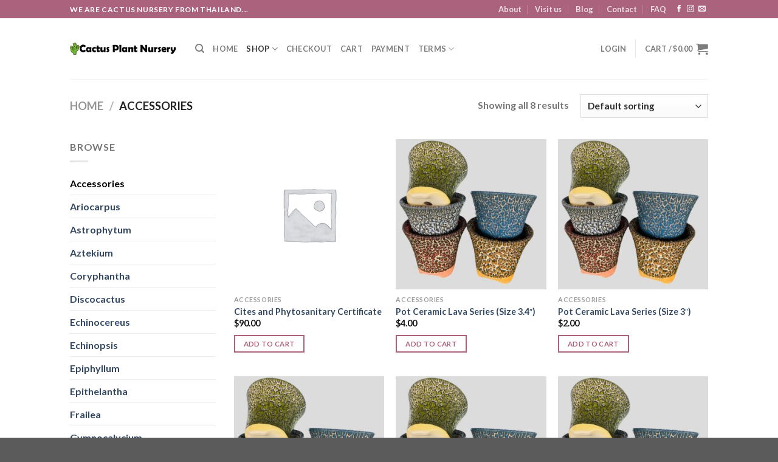

--- FILE ---
content_type: text/html; charset=UTF-8
request_url: https://www.cactusplantnursery.com/product-category/accessories/
body_size: 29857
content:

<!DOCTYPE html>
<html lang="en" class="loading-site no-js">
<head>
	<meta charset="UTF-8" />
	<link rel="profile" href="http://gmpg.org/xfn/11" />
	<link rel="pingback" href="https://www.cactusplantnursery.com/xmlrpc.php" />

					<script>document.documentElement.className = document.documentElement.className + ' yes-js js_active js'</script>
			<script>(function(html){html.className = html.className.replace(/\bno-js\b/,'js')})(document.documentElement);</script>
<title>Accessories &#8211; Cactus Plant Nursery</title>
<meta name='robots' content='max-image-preview:large' />

<!-- Google Tag Manager for WordPress by gtm4wp.com -->
<script data-cfasync="false" data-pagespeed-no-defer>
	var gtm4wp_datalayer_name = "dataLayer";
	var dataLayer = dataLayer || [];
</script>
<!-- End Google Tag Manager for WordPress by gtm4wp.com --><meta name="viewport" content="width=device-width, initial-scale=1, maximum-scale=1" /><script>window._wca = window._wca || [];</script>
<link rel='dns-prefetch' href='//stats.wp.com' />
<link rel='dns-prefetch' href='//www.googletagmanager.com' />
<link rel='dns-prefetch' href='//cdn.jsdelivr.net' />
<link rel='prefetch' href='https://www.cactusplantnursery.com/wp-content/themes/flatsome/assets/js/chunk.countup.js?ver=3.16.1' />
<link rel='prefetch' href='https://www.cactusplantnursery.com/wp-content/themes/flatsome/assets/js/chunk.sticky-sidebar.js?ver=3.16.1' />
<link rel='prefetch' href='https://www.cactusplantnursery.com/wp-content/themes/flatsome/assets/js/chunk.tooltips.js?ver=3.16.1' />
<link rel='prefetch' href='https://www.cactusplantnursery.com/wp-content/themes/flatsome/assets/js/chunk.vendors-popups.js?ver=3.16.1' />
<link rel='prefetch' href='https://www.cactusplantnursery.com/wp-content/themes/flatsome/assets/js/chunk.vendors-slider.js?ver=3.16.1' />
<link rel="alternate" type="application/rss+xml" title="Cactus Plant Nursery &raquo; Feed" href="https://www.cactusplantnursery.com/feed/" />
<link rel="alternate" type="application/rss+xml" title="Cactus Plant Nursery &raquo; Comments Feed" href="https://www.cactusplantnursery.com/comments/feed/" />
<link rel="alternate" type="application/rss+xml" title="Cactus Plant Nursery &raquo; Accessories Category Feed" href="https://www.cactusplantnursery.com/product-category/accessories/feed/" />
<style id='wp-img-auto-sizes-contain-inline-css' type='text/css'>
img:is([sizes=auto i],[sizes^="auto," i]){contain-intrinsic-size:3000px 1500px}
/*# sourceURL=wp-img-auto-sizes-contain-inline-css */
</style>
<style id='wp-emoji-styles-inline-css' type='text/css'>

	img.wp-smiley, img.emoji {
		display: inline !important;
		border: none !important;
		box-shadow: none !important;
		height: 1em !important;
		width: 1em !important;
		margin: 0 0.07em !important;
		vertical-align: -0.1em !important;
		background: none !important;
		padding: 0 !important;
	}
/*# sourceURL=wp-emoji-styles-inline-css */
</style>
<style id='wp-block-library-inline-css' type='text/css'>
:root{--wp-block-synced-color:#7a00df;--wp-block-synced-color--rgb:122,0,223;--wp-bound-block-color:var(--wp-block-synced-color);--wp-editor-canvas-background:#ddd;--wp-admin-theme-color:#007cba;--wp-admin-theme-color--rgb:0,124,186;--wp-admin-theme-color-darker-10:#006ba1;--wp-admin-theme-color-darker-10--rgb:0,107,160.5;--wp-admin-theme-color-darker-20:#005a87;--wp-admin-theme-color-darker-20--rgb:0,90,135;--wp-admin-border-width-focus:2px}@media (min-resolution:192dpi){:root{--wp-admin-border-width-focus:1.5px}}.wp-element-button{cursor:pointer}:root .has-very-light-gray-background-color{background-color:#eee}:root .has-very-dark-gray-background-color{background-color:#313131}:root .has-very-light-gray-color{color:#eee}:root .has-very-dark-gray-color{color:#313131}:root .has-vivid-green-cyan-to-vivid-cyan-blue-gradient-background{background:linear-gradient(135deg,#00d084,#0693e3)}:root .has-purple-crush-gradient-background{background:linear-gradient(135deg,#34e2e4,#4721fb 50%,#ab1dfe)}:root .has-hazy-dawn-gradient-background{background:linear-gradient(135deg,#faaca8,#dad0ec)}:root .has-subdued-olive-gradient-background{background:linear-gradient(135deg,#fafae1,#67a671)}:root .has-atomic-cream-gradient-background{background:linear-gradient(135deg,#fdd79a,#004a59)}:root .has-nightshade-gradient-background{background:linear-gradient(135deg,#330968,#31cdcf)}:root .has-midnight-gradient-background{background:linear-gradient(135deg,#020381,#2874fc)}:root{--wp--preset--font-size--normal:16px;--wp--preset--font-size--huge:42px}.has-regular-font-size{font-size:1em}.has-larger-font-size{font-size:2.625em}.has-normal-font-size{font-size:var(--wp--preset--font-size--normal)}.has-huge-font-size{font-size:var(--wp--preset--font-size--huge)}.has-text-align-center{text-align:center}.has-text-align-left{text-align:left}.has-text-align-right{text-align:right}.has-fit-text{white-space:nowrap!important}#end-resizable-editor-section{display:none}.aligncenter{clear:both}.items-justified-left{justify-content:flex-start}.items-justified-center{justify-content:center}.items-justified-right{justify-content:flex-end}.items-justified-space-between{justify-content:space-between}.screen-reader-text{border:0;clip-path:inset(50%);height:1px;margin:-1px;overflow:hidden;padding:0;position:absolute;width:1px;word-wrap:normal!important}.screen-reader-text:focus{background-color:#ddd;clip-path:none;color:#444;display:block;font-size:1em;height:auto;left:5px;line-height:normal;padding:15px 23px 14px;text-decoration:none;top:5px;width:auto;z-index:100000}html :where(.has-border-color){border-style:solid}html :where([style*=border-top-color]){border-top-style:solid}html :where([style*=border-right-color]){border-right-style:solid}html :where([style*=border-bottom-color]){border-bottom-style:solid}html :where([style*=border-left-color]){border-left-style:solid}html :where([style*=border-width]){border-style:solid}html :where([style*=border-top-width]){border-top-style:solid}html :where([style*=border-right-width]){border-right-style:solid}html :where([style*=border-bottom-width]){border-bottom-style:solid}html :where([style*=border-left-width]){border-left-style:solid}html :where(img[class*=wp-image-]){height:auto;max-width:100%}:where(figure){margin:0 0 1em}html :where(.is-position-sticky){--wp-admin--admin-bar--position-offset:var(--wp-admin--admin-bar--height,0px)}@media screen and (max-width:600px){html :where(.is-position-sticky){--wp-admin--admin-bar--position-offset:0px}}

/*# sourceURL=wp-block-library-inline-css */
</style><link rel='stylesheet' id='wc-blocks-style-css' href='https://www.cactusplantnursery.com/wp-content/plugins/woocommerce/assets/client/blocks/wc-blocks.css?ver=wc-10.4.3' type='text/css' media='all' />
<link rel='stylesheet' id='jquery-selectBox-css' href='https://www.cactusplantnursery.com/wp-content/plugins/yith-woocommerce-wishlist/assets/css/jquery.selectBox.css?ver=1.2.0' type='text/css' media='all' />
<link rel='stylesheet' id='woocommerce_prettyPhoto_css-css' href='//www.cactusplantnursery.com/wp-content/plugins/woocommerce/assets/css/prettyPhoto.css?ver=3.1.6' type='text/css' media='all' />
<link rel='stylesheet' id='yith-wcwl-main-css' href='https://www.cactusplantnursery.com/wp-content/plugins/yith-woocommerce-wishlist/assets/css/style.css?ver=4.11.0' type='text/css' media='all' />
<style id='yith-wcwl-main-inline-css' type='text/css'>
 :root { --rounded-corners-radius: 16px; --add-to-cart-rounded-corners-radius: 16px; --color-headers-background: #F4F4F4; --feedback-duration: 3s } 
 :root { --rounded-corners-radius: 16px; --add-to-cart-rounded-corners-radius: 16px; --color-headers-background: #F4F4F4; --feedback-duration: 3s } 
 :root { --rounded-corners-radius: 16px; --add-to-cart-rounded-corners-radius: 16px; --color-headers-background: #F4F4F4; --feedback-duration: 3s } 
 :root { --rounded-corners-radius: 16px; --add-to-cart-rounded-corners-radius: 16px; --color-headers-background: #F4F4F4; --feedback-duration: 3s } 
 :root { --rounded-corners-radius: 16px; --add-to-cart-rounded-corners-radius: 16px; --color-headers-background: #F4F4F4; --feedback-duration: 3s } 
 :root { --rounded-corners-radius: 16px; --add-to-cart-rounded-corners-radius: 16px; --color-headers-background: #F4F4F4; --feedback-duration: 3s } 
 :root { --rounded-corners-radius: 16px; --add-to-cart-rounded-corners-radius: 16px; --color-headers-background: #F4F4F4; --feedback-duration: 3s } 
 :root { --rounded-corners-radius: 16px; --add-to-cart-rounded-corners-radius: 16px; --color-headers-background: #F4F4F4; --feedback-duration: 3s } 
/*# sourceURL=yith-wcwl-main-inline-css */
</style>
<style id='global-styles-inline-css' type='text/css'>
:root{--wp--preset--aspect-ratio--square: 1;--wp--preset--aspect-ratio--4-3: 4/3;--wp--preset--aspect-ratio--3-4: 3/4;--wp--preset--aspect-ratio--3-2: 3/2;--wp--preset--aspect-ratio--2-3: 2/3;--wp--preset--aspect-ratio--16-9: 16/9;--wp--preset--aspect-ratio--9-16: 9/16;--wp--preset--color--black: #000000;--wp--preset--color--cyan-bluish-gray: #abb8c3;--wp--preset--color--white: #ffffff;--wp--preset--color--pale-pink: #f78da7;--wp--preset--color--vivid-red: #cf2e2e;--wp--preset--color--luminous-vivid-orange: #ff6900;--wp--preset--color--luminous-vivid-amber: #fcb900;--wp--preset--color--light-green-cyan: #7bdcb5;--wp--preset--color--vivid-green-cyan: #00d084;--wp--preset--color--pale-cyan-blue: #8ed1fc;--wp--preset--color--vivid-cyan-blue: #0693e3;--wp--preset--color--vivid-purple: #9b51e0;--wp--preset--gradient--vivid-cyan-blue-to-vivid-purple: linear-gradient(135deg,rgb(6,147,227) 0%,rgb(155,81,224) 100%);--wp--preset--gradient--light-green-cyan-to-vivid-green-cyan: linear-gradient(135deg,rgb(122,220,180) 0%,rgb(0,208,130) 100%);--wp--preset--gradient--luminous-vivid-amber-to-luminous-vivid-orange: linear-gradient(135deg,rgb(252,185,0) 0%,rgb(255,105,0) 100%);--wp--preset--gradient--luminous-vivid-orange-to-vivid-red: linear-gradient(135deg,rgb(255,105,0) 0%,rgb(207,46,46) 100%);--wp--preset--gradient--very-light-gray-to-cyan-bluish-gray: linear-gradient(135deg,rgb(238,238,238) 0%,rgb(169,184,195) 100%);--wp--preset--gradient--cool-to-warm-spectrum: linear-gradient(135deg,rgb(74,234,220) 0%,rgb(151,120,209) 20%,rgb(207,42,186) 40%,rgb(238,44,130) 60%,rgb(251,105,98) 80%,rgb(254,248,76) 100%);--wp--preset--gradient--blush-light-purple: linear-gradient(135deg,rgb(255,206,236) 0%,rgb(152,150,240) 100%);--wp--preset--gradient--blush-bordeaux: linear-gradient(135deg,rgb(254,205,165) 0%,rgb(254,45,45) 50%,rgb(107,0,62) 100%);--wp--preset--gradient--luminous-dusk: linear-gradient(135deg,rgb(255,203,112) 0%,rgb(199,81,192) 50%,rgb(65,88,208) 100%);--wp--preset--gradient--pale-ocean: linear-gradient(135deg,rgb(255,245,203) 0%,rgb(182,227,212) 50%,rgb(51,167,181) 100%);--wp--preset--gradient--electric-grass: linear-gradient(135deg,rgb(202,248,128) 0%,rgb(113,206,126) 100%);--wp--preset--gradient--midnight: linear-gradient(135deg,rgb(2,3,129) 0%,rgb(40,116,252) 100%);--wp--preset--font-size--small: 13px;--wp--preset--font-size--medium: 20px;--wp--preset--font-size--large: 36px;--wp--preset--font-size--x-large: 42px;--wp--preset--spacing--20: 0.44rem;--wp--preset--spacing--30: 0.67rem;--wp--preset--spacing--40: 1rem;--wp--preset--spacing--50: 1.5rem;--wp--preset--spacing--60: 2.25rem;--wp--preset--spacing--70: 3.38rem;--wp--preset--spacing--80: 5.06rem;--wp--preset--shadow--natural: 6px 6px 9px rgba(0, 0, 0, 0.2);--wp--preset--shadow--deep: 12px 12px 50px rgba(0, 0, 0, 0.4);--wp--preset--shadow--sharp: 6px 6px 0px rgba(0, 0, 0, 0.2);--wp--preset--shadow--outlined: 6px 6px 0px -3px rgb(255, 255, 255), 6px 6px rgb(0, 0, 0);--wp--preset--shadow--crisp: 6px 6px 0px rgb(0, 0, 0);}:where(.is-layout-flex){gap: 0.5em;}:where(.is-layout-grid){gap: 0.5em;}body .is-layout-flex{display: flex;}.is-layout-flex{flex-wrap: wrap;align-items: center;}.is-layout-flex > :is(*, div){margin: 0;}body .is-layout-grid{display: grid;}.is-layout-grid > :is(*, div){margin: 0;}:where(.wp-block-columns.is-layout-flex){gap: 2em;}:where(.wp-block-columns.is-layout-grid){gap: 2em;}:where(.wp-block-post-template.is-layout-flex){gap: 1.25em;}:where(.wp-block-post-template.is-layout-grid){gap: 1.25em;}.has-black-color{color: var(--wp--preset--color--black) !important;}.has-cyan-bluish-gray-color{color: var(--wp--preset--color--cyan-bluish-gray) !important;}.has-white-color{color: var(--wp--preset--color--white) !important;}.has-pale-pink-color{color: var(--wp--preset--color--pale-pink) !important;}.has-vivid-red-color{color: var(--wp--preset--color--vivid-red) !important;}.has-luminous-vivid-orange-color{color: var(--wp--preset--color--luminous-vivid-orange) !important;}.has-luminous-vivid-amber-color{color: var(--wp--preset--color--luminous-vivid-amber) !important;}.has-light-green-cyan-color{color: var(--wp--preset--color--light-green-cyan) !important;}.has-vivid-green-cyan-color{color: var(--wp--preset--color--vivid-green-cyan) !important;}.has-pale-cyan-blue-color{color: var(--wp--preset--color--pale-cyan-blue) !important;}.has-vivid-cyan-blue-color{color: var(--wp--preset--color--vivid-cyan-blue) !important;}.has-vivid-purple-color{color: var(--wp--preset--color--vivid-purple) !important;}.has-black-background-color{background-color: var(--wp--preset--color--black) !important;}.has-cyan-bluish-gray-background-color{background-color: var(--wp--preset--color--cyan-bluish-gray) !important;}.has-white-background-color{background-color: var(--wp--preset--color--white) !important;}.has-pale-pink-background-color{background-color: var(--wp--preset--color--pale-pink) !important;}.has-vivid-red-background-color{background-color: var(--wp--preset--color--vivid-red) !important;}.has-luminous-vivid-orange-background-color{background-color: var(--wp--preset--color--luminous-vivid-orange) !important;}.has-luminous-vivid-amber-background-color{background-color: var(--wp--preset--color--luminous-vivid-amber) !important;}.has-light-green-cyan-background-color{background-color: var(--wp--preset--color--light-green-cyan) !important;}.has-vivid-green-cyan-background-color{background-color: var(--wp--preset--color--vivid-green-cyan) !important;}.has-pale-cyan-blue-background-color{background-color: var(--wp--preset--color--pale-cyan-blue) !important;}.has-vivid-cyan-blue-background-color{background-color: var(--wp--preset--color--vivid-cyan-blue) !important;}.has-vivid-purple-background-color{background-color: var(--wp--preset--color--vivid-purple) !important;}.has-black-border-color{border-color: var(--wp--preset--color--black) !important;}.has-cyan-bluish-gray-border-color{border-color: var(--wp--preset--color--cyan-bluish-gray) !important;}.has-white-border-color{border-color: var(--wp--preset--color--white) !important;}.has-pale-pink-border-color{border-color: var(--wp--preset--color--pale-pink) !important;}.has-vivid-red-border-color{border-color: var(--wp--preset--color--vivid-red) !important;}.has-luminous-vivid-orange-border-color{border-color: var(--wp--preset--color--luminous-vivid-orange) !important;}.has-luminous-vivid-amber-border-color{border-color: var(--wp--preset--color--luminous-vivid-amber) !important;}.has-light-green-cyan-border-color{border-color: var(--wp--preset--color--light-green-cyan) !important;}.has-vivid-green-cyan-border-color{border-color: var(--wp--preset--color--vivid-green-cyan) !important;}.has-pale-cyan-blue-border-color{border-color: var(--wp--preset--color--pale-cyan-blue) !important;}.has-vivid-cyan-blue-border-color{border-color: var(--wp--preset--color--vivid-cyan-blue) !important;}.has-vivid-purple-border-color{border-color: var(--wp--preset--color--vivid-purple) !important;}.has-vivid-cyan-blue-to-vivid-purple-gradient-background{background: var(--wp--preset--gradient--vivid-cyan-blue-to-vivid-purple) !important;}.has-light-green-cyan-to-vivid-green-cyan-gradient-background{background: var(--wp--preset--gradient--light-green-cyan-to-vivid-green-cyan) !important;}.has-luminous-vivid-amber-to-luminous-vivid-orange-gradient-background{background: var(--wp--preset--gradient--luminous-vivid-amber-to-luminous-vivid-orange) !important;}.has-luminous-vivid-orange-to-vivid-red-gradient-background{background: var(--wp--preset--gradient--luminous-vivid-orange-to-vivid-red) !important;}.has-very-light-gray-to-cyan-bluish-gray-gradient-background{background: var(--wp--preset--gradient--very-light-gray-to-cyan-bluish-gray) !important;}.has-cool-to-warm-spectrum-gradient-background{background: var(--wp--preset--gradient--cool-to-warm-spectrum) !important;}.has-blush-light-purple-gradient-background{background: var(--wp--preset--gradient--blush-light-purple) !important;}.has-blush-bordeaux-gradient-background{background: var(--wp--preset--gradient--blush-bordeaux) !important;}.has-luminous-dusk-gradient-background{background: var(--wp--preset--gradient--luminous-dusk) !important;}.has-pale-ocean-gradient-background{background: var(--wp--preset--gradient--pale-ocean) !important;}.has-electric-grass-gradient-background{background: var(--wp--preset--gradient--electric-grass) !important;}.has-midnight-gradient-background{background: var(--wp--preset--gradient--midnight) !important;}.has-small-font-size{font-size: var(--wp--preset--font-size--small) !important;}.has-medium-font-size{font-size: var(--wp--preset--font-size--medium) !important;}.has-large-font-size{font-size: var(--wp--preset--font-size--large) !important;}.has-x-large-font-size{font-size: var(--wp--preset--font-size--x-large) !important;}
/*# sourceURL=global-styles-inline-css */
</style>

<style id='classic-theme-styles-inline-css' type='text/css'>
/*! This file is auto-generated */
.wp-block-button__link{color:#fff;background-color:#32373c;border-radius:9999px;box-shadow:none;text-decoration:none;padding:calc(.667em + 2px) calc(1.333em + 2px);font-size:1.125em}.wp-block-file__button{background:#32373c;color:#fff;text-decoration:none}
/*# sourceURL=/wp-includes/css/classic-themes.min.css */
</style>
<link rel='stylesheet' id='contact-form-7-css' href='https://www.cactusplantnursery.com/wp-content/plugins/contact-form-7/includes/css/styles.css?ver=6.1.4' type='text/css' media='all' />
<style id='woocommerce-inline-inline-css' type='text/css'>
.woocommerce form .form-row .required { visibility: visible; }
/*# sourceURL=woocommerce-inline-inline-css */
</style>
<link rel='stylesheet' id='flatsome-woocommerce-wishlist-css' href='https://www.cactusplantnursery.com/wp-content/themes/flatsome/inc/integrations/wc-yith-wishlist/wishlist.css?ver=3.10.2' type='text/css' media='all' />
<link rel='stylesheet' id='flatsome-main-css' href='https://www.cactusplantnursery.com/wp-content/themes/flatsome/assets/css/flatsome.css?ver=3.16.1' type='text/css' media='all' />
<style id='flatsome-main-inline-css' type='text/css'>
@font-face {
				font-family: "fl-icons";
				font-display: block;
				src: url(https://www.cactusplantnursery.com/wp-content/themes/flatsome/assets/css/icons/fl-icons.eot?v=3.16.1);
				src:
					url(https://www.cactusplantnursery.com/wp-content/themes/flatsome/assets/css/icons/fl-icons.eot#iefix?v=3.16.1) format("embedded-opentype"),
					url(https://www.cactusplantnursery.com/wp-content/themes/flatsome/assets/css/icons/fl-icons.woff2?v=3.16.1) format("woff2"),
					url(https://www.cactusplantnursery.com/wp-content/themes/flatsome/assets/css/icons/fl-icons.ttf?v=3.16.1) format("truetype"),
					url(https://www.cactusplantnursery.com/wp-content/themes/flatsome/assets/css/icons/fl-icons.woff?v=3.16.1) format("woff"),
					url(https://www.cactusplantnursery.com/wp-content/themes/flatsome/assets/css/icons/fl-icons.svg?v=3.16.1#fl-icons) format("svg");
			}
/*# sourceURL=flatsome-main-inline-css */
</style>
<link rel='stylesheet' id='flatsome-shop-css' href='https://www.cactusplantnursery.com/wp-content/themes/flatsome/assets/css/flatsome-shop.css?ver=3.16.1' type='text/css' media='all' />
<link rel='stylesheet' id='flatsome-style-css' href='https://www.cactusplantnursery.com/wp-content/themes/flatsome/style.css?ver=3.16.1' type='text/css' media='all' />
<script type="text/javascript">
            window._nslDOMReady = (function () {
                const executedCallbacks = new Set();
            
                return function (callback) {
                    /**
                    * Third parties might dispatch DOMContentLoaded events, so we need to ensure that we only run our callback once!
                    */
                    if (executedCallbacks.has(callback)) return;
            
                    const wrappedCallback = function () {
                        if (executedCallbacks.has(callback)) return;
                        executedCallbacks.add(callback);
                        callback();
                    };
            
                    if (document.readyState === "complete" || document.readyState === "interactive") {
                        wrappedCallback();
                    } else {
                        document.addEventListener("DOMContentLoaded", wrappedCallback);
                    }
                };
            })();
        </script><script type="text/javascript" src="https://www.cactusplantnursery.com/wp-includes/js/jquery/jquery.min.js?ver=3.7.1" id="jquery-core-js"></script>
<script type="text/javascript" src="https://www.cactusplantnursery.com/wp-includes/js/jquery/jquery-migrate.min.js?ver=3.4.1" id="jquery-migrate-js"></script>
<script type="text/javascript" src="https://www.cactusplantnursery.com/wp-content/plugins/woocommerce/assets/js/jquery-blockui/jquery.blockUI.min.js?ver=2.7.0-wc.10.4.3" id="wc-jquery-blockui-js" defer="defer" data-wp-strategy="defer"></script>
<script type="text/javascript" id="wc-add-to-cart-js-extra">
/* <![CDATA[ */
var wc_add_to_cart_params = {"ajax_url":"/wp-admin/admin-ajax.php","wc_ajax_url":"/?wc-ajax=%%endpoint%%","i18n_view_cart":"View cart","cart_url":"https://www.cactusplantnursery.com/cart/","is_cart":"","cart_redirect_after_add":"no"};
//# sourceURL=wc-add-to-cart-js-extra
/* ]]> */
</script>
<script type="text/javascript" src="https://www.cactusplantnursery.com/wp-content/plugins/woocommerce/assets/js/frontend/add-to-cart.min.js?ver=10.4.3" id="wc-add-to-cart-js" defer="defer" data-wp-strategy="defer"></script>
<script type="text/javascript" src="https://www.cactusplantnursery.com/wp-content/plugins/woocommerce/assets/js/js-cookie/js.cookie.min.js?ver=2.1.4-wc.10.4.3" id="wc-js-cookie-js" defer="defer" data-wp-strategy="defer"></script>
<script type="text/javascript" id="woocommerce-js-extra">
/* <![CDATA[ */
var woocommerce_params = {"ajax_url":"/wp-admin/admin-ajax.php","wc_ajax_url":"/?wc-ajax=%%endpoint%%","i18n_password_show":"Show password","i18n_password_hide":"Hide password"};
//# sourceURL=woocommerce-js-extra
/* ]]> */
</script>
<script type="text/javascript" src="https://www.cactusplantnursery.com/wp-content/plugins/woocommerce/assets/js/frontend/woocommerce.min.js?ver=10.4.3" id="woocommerce-js" defer="defer" data-wp-strategy="defer"></script>
<script type="text/javascript" src="https://stats.wp.com/s-202605.js" id="woocommerce-analytics-js" defer="defer" data-wp-strategy="defer"></script>

<!-- Google tag (gtag.js) snippet added by Site Kit -->
<!-- Google Analytics snippet added by Site Kit -->
<script type="text/javascript" src="https://www.googletagmanager.com/gtag/js?id=G-BE1NVR4JVN" id="google_gtagjs-js" async></script>
<script type="text/javascript" id="google_gtagjs-js-after">
/* <![CDATA[ */
window.dataLayer = window.dataLayer || [];function gtag(){dataLayer.push(arguments);}
gtag("set","linker",{"domains":["www.cactusplantnursery.com"]});
gtag("js", new Date());
gtag("set", "developer_id.dZTNiMT", true);
gtag("config", "G-BE1NVR4JVN");
//# sourceURL=google_gtagjs-js-after
/* ]]> */
</script>
<link rel="https://api.w.org/" href="https://www.cactusplantnursery.com/wp-json/" /><link rel="alternate" title="JSON" type="application/json" href="https://www.cactusplantnursery.com/wp-json/wp/v2/product_cat/53" /><link rel="EditURI" type="application/rsd+xml" title="RSD" href="https://www.cactusplantnursery.com/xmlrpc.php?rsd" />
<meta name="generator" content="WordPress 6.9" />
<meta name="generator" content="WooCommerce 10.4.3" />
<meta name="generator" content="Site Kit by Google 1.170.0" />	<style>img#wpstats{display:none}</style>
		
<!-- Google Tag Manager for WordPress by gtm4wp.com -->
<!-- GTM Container placement set to automatic -->
<script data-cfasync="false" data-pagespeed-no-defer>
	var dataLayer_content = {"pagePostType":"product","pagePostType2":"tax-product","pageCategory":[]};
	dataLayer.push( dataLayer_content );
</script>
<script data-cfasync="false" data-pagespeed-no-defer>
(function(w,d,s,l,i){w[l]=w[l]||[];w[l].push({'gtm.start':
new Date().getTime(),event:'gtm.js'});var f=d.getElementsByTagName(s)[0],
j=d.createElement(s),dl=l!='dataLayer'?'&l='+l:'';j.async=true;j.src=
'//www.googletagmanager.com/gtm.js?id='+i+dl;f.parentNode.insertBefore(j,f);
})(window,document,'script','dataLayer','GTM-MLZ4SN2');
</script>
<!-- End Google Tag Manager for WordPress by gtm4wp.com --><style>.bg{opacity: 0; transition: opacity 1s; -webkit-transition: opacity 1s;} .bg-loaded{opacity: 1;}</style>	<noscript><style>.woocommerce-product-gallery{ opacity: 1 !important; }</style></noscript>
	<link rel="icon" href="https://www.cactusplantnursery.com/wp-content/uploads/2022/07/cactus-plant-100x100.png" sizes="32x32" />
<link rel="icon" href="https://www.cactusplantnursery.com/wp-content/uploads/2022/07/cactus-plant-300x300.png" sizes="192x192" />
<link rel="apple-touch-icon" href="https://www.cactusplantnursery.com/wp-content/uploads/2022/07/cactus-plant-300x300.png" />
<meta name="msapplication-TileImage" content="https://www.cactusplantnursery.com/wp-content/uploads/2022/07/cactus-plant-300x300.png" />
<style id="custom-css" type="text/css">:root {--primary-color: #ab637d;}.header-main{height: 100px}#logo img{max-height: 100px}#logo{width:176px;}.header-bottom{min-height: 55px}.header-top{min-height: 30px}.transparent .header-main{height: 30px}.transparent #logo img{max-height: 30px}.has-transparent + .page-title:first-of-type,.has-transparent + #main > .page-title,.has-transparent + #main > div > .page-title,.has-transparent + #main .page-header-wrapper:first-of-type .page-title{padding-top: 60px;}.header.show-on-scroll,.stuck .header-main{height:70px!important}.stuck #logo img{max-height: 70px!important}.header-bg-color {background-color: rgba(255,255,255,0.9)}.header-bottom {background-color: #f1f1f1}.header-main .nav > li > a{line-height: 16px }.stuck .header-main .nav > li > a{line-height: 50px }.header-bottom-nav > li > a{line-height: 16px }@media (max-width: 549px) {.header-main{height: 70px}#logo img{max-height: 70px}}.nav-dropdown{font-size:100%}/* Color */.accordion-title.active, .has-icon-bg .icon .icon-inner,.logo a, .primary.is-underline, .primary.is-link, .badge-outline .badge-inner, .nav-outline > li.active> a,.nav-outline >li.active > a, .cart-icon strong,[data-color='primary'], .is-outline.primary{color: #ab637d;}/* Color !important */[data-text-color="primary"]{color: #ab637d!important;}/* Background Color */[data-text-bg="primary"]{background-color: #ab637d;}/* Background */.scroll-to-bullets a,.featured-title, .label-new.menu-item > a:after, .nav-pagination > li > .current,.nav-pagination > li > span:hover,.nav-pagination > li > a:hover,.has-hover:hover .badge-outline .badge-inner,button[type="submit"], .button.wc-forward:not(.checkout):not(.checkout-button), .button.submit-button, .button.primary:not(.is-outline),.featured-table .title,.is-outline:hover, .has-icon:hover .icon-label,.nav-dropdown-bold .nav-column li > a:hover, .nav-dropdown.nav-dropdown-bold > li > a:hover, .nav-dropdown-bold.dark .nav-column li > a:hover, .nav-dropdown.nav-dropdown-bold.dark > li > a:hover, .header-vertical-menu__opener ,.is-outline:hover, .tagcloud a:hover,.grid-tools a, input[type='submit']:not(.is-form), .box-badge:hover .box-text, input.button.alt,.nav-box > li > a:hover,.nav-box > li.active > a,.nav-pills > li.active > a ,.current-dropdown .cart-icon strong, .cart-icon:hover strong, .nav-line-bottom > li > a:before, .nav-line-grow > li > a:before, .nav-line > li > a:before,.banner, .header-top, .slider-nav-circle .flickity-prev-next-button:hover svg, .slider-nav-circle .flickity-prev-next-button:hover .arrow, .primary.is-outline:hover, .button.primary:not(.is-outline), input[type='submit'].primary, input[type='submit'].primary, input[type='reset'].button, input[type='button'].primary, .badge-inner{background-color: #ab637d;}/* Border */.nav-vertical.nav-tabs > li.active > a,.scroll-to-bullets a.active,.nav-pagination > li > .current,.nav-pagination > li > span:hover,.nav-pagination > li > a:hover,.has-hover:hover .badge-outline .badge-inner,.accordion-title.active,.featured-table,.is-outline:hover, .tagcloud a:hover,blockquote, .has-border, .cart-icon strong:after,.cart-icon strong,.blockUI:before, .processing:before,.loading-spin, .slider-nav-circle .flickity-prev-next-button:hover svg, .slider-nav-circle .flickity-prev-next-button:hover .arrow, .primary.is-outline:hover{border-color: #ab637d}.nav-tabs > li.active > a{border-top-color: #ab637d}.widget_shopping_cart_content .blockUI.blockOverlay:before { border-left-color: #ab637d }.woocommerce-checkout-review-order .blockUI.blockOverlay:before { border-left-color: #ab637d }/* Fill */.slider .flickity-prev-next-button:hover svg,.slider .flickity-prev-next-button:hover .arrow{fill: #ab637d;}/* Focus */.primary:focus-visible, .submit-button:focus-visible, button[type="submit"]:focus-visible { outline-color: #ab637d!important; }/* Background Color */[data-icon-label]:after, .secondary.is-underline:hover,.secondary.is-outline:hover,.icon-label,.button.secondary:not(.is-outline),.button.alt:not(.is-outline), .badge-inner.on-sale, .button.checkout, .single_add_to_cart_button, .current .breadcrumb-step{ background-color:#96c723; }[data-text-bg="secondary"]{background-color: #96c723;}/* Color */.secondary.is-underline,.secondary.is-link, .secondary.is-outline,.stars a.active, .star-rating:before, .woocommerce-page .star-rating:before,.star-rating span:before, .color-secondary{color: #96c723}/* Color !important */[data-text-color="secondary"]{color: #96c723!important;}/* Border */.secondary.is-outline:hover{border-color:#96c723}/* Focus */.secondary:focus-visible, .alt:focus-visible { outline-color: #96c723!important; }.success.is-underline:hover,.success.is-outline:hover,.success{background-color: #5ea0bf}.success-color, .success.is-link, .success.is-outline{color: #5ea0bf;}.success-border{border-color: #5ea0bf!important;}/* Color !important */[data-text-color="success"]{color: #5ea0bf!important;}/* Background Color */[data-text-bg="success"]{background-color: #5ea0bf;}.alert.is-underline:hover,.alert.is-outline:hover,.alert{background-color: #dd3333}.alert.is-link, .alert.is-outline, .color-alert{color: #dd3333;}/* Color !important */[data-text-color="alert"]{color: #dd3333!important;}/* Background Color */[data-text-bg="alert"]{background-color: #dd3333;}body{font-family: Lato, sans-serif;}body {font-weight: 400;font-style: normal;}.nav > li > a {font-family: Lato, sans-serif;}.mobile-sidebar-levels-2 .nav > li > ul > li > a {font-family: Lato, sans-serif;}.nav > li > a,.mobile-sidebar-levels-2 .nav > li > ul > li > a {font-weight: 700;font-style: normal;}h1,h2,h3,h4,h5,h6,.heading-font, .off-canvas-center .nav-sidebar.nav-vertical > li > a{font-family: Lato, sans-serif;}h1,h2,h3,h4,h5,h6,.heading-font,.banner h1,.banner h2 {font-weight: 700;font-style: normal;}.alt-font{font-family: "Dancing Script", sans-serif;}.alt-font {font-weight: 400!important;font-style: normal!important;}@media screen and (min-width: 550px){.products .box-vertical .box-image{min-width: 300px!important;width: 300px!important;}}.nav-vertical-fly-out > li + li {border-top-width: 1px; border-top-style: solid;}.label-new.menu-item > a:after{content:"New";}.label-hot.menu-item > a:after{content:"Hot";}.label-sale.menu-item > a:after{content:"Sale";}.label-popular.menu-item > a:after{content:"Popular";}</style><style id="kirki-inline-styles">/* latin-ext */
@font-face {
  font-family: 'Lato';
  font-style: normal;
  font-weight: 400;
  font-display: swap;
  src: url(https://www.cactusplantnursery.com/wp-content/fonts/lato/font) format('woff');
  unicode-range: U+0100-02BA, U+02BD-02C5, U+02C7-02CC, U+02CE-02D7, U+02DD-02FF, U+0304, U+0308, U+0329, U+1D00-1DBF, U+1E00-1E9F, U+1EF2-1EFF, U+2020, U+20A0-20AB, U+20AD-20C0, U+2113, U+2C60-2C7F, U+A720-A7FF;
}
/* latin */
@font-face {
  font-family: 'Lato';
  font-style: normal;
  font-weight: 400;
  font-display: swap;
  src: url(https://www.cactusplantnursery.com/wp-content/fonts/lato/font) format('woff');
  unicode-range: U+0000-00FF, U+0131, U+0152-0153, U+02BB-02BC, U+02C6, U+02DA, U+02DC, U+0304, U+0308, U+0329, U+2000-206F, U+20AC, U+2122, U+2191, U+2193, U+2212, U+2215, U+FEFF, U+FFFD;
}
/* latin-ext */
@font-face {
  font-family: 'Lato';
  font-style: normal;
  font-weight: 700;
  font-display: swap;
  src: url(https://www.cactusplantnursery.com/wp-content/fonts/lato/font) format('woff');
  unicode-range: U+0100-02BA, U+02BD-02C5, U+02C7-02CC, U+02CE-02D7, U+02DD-02FF, U+0304, U+0308, U+0329, U+1D00-1DBF, U+1E00-1E9F, U+1EF2-1EFF, U+2020, U+20A0-20AB, U+20AD-20C0, U+2113, U+2C60-2C7F, U+A720-A7FF;
}
/* latin */
@font-face {
  font-family: 'Lato';
  font-style: normal;
  font-weight: 700;
  font-display: swap;
  src: url(https://www.cactusplantnursery.com/wp-content/fonts/lato/font) format('woff');
  unicode-range: U+0000-00FF, U+0131, U+0152-0153, U+02BB-02BC, U+02C6, U+02DA, U+02DC, U+0304, U+0308, U+0329, U+2000-206F, U+20AC, U+2122, U+2191, U+2193, U+2212, U+2215, U+FEFF, U+FFFD;
}/* vietnamese */
@font-face {
  font-family: 'Dancing Script';
  font-style: normal;
  font-weight: 400;
  font-display: swap;
  src: url(https://www.cactusplantnursery.com/wp-content/fonts/dancing-script/font) format('woff');
  unicode-range: U+0102-0103, U+0110-0111, U+0128-0129, U+0168-0169, U+01A0-01A1, U+01AF-01B0, U+0300-0301, U+0303-0304, U+0308-0309, U+0323, U+0329, U+1EA0-1EF9, U+20AB;
}
/* latin-ext */
@font-face {
  font-family: 'Dancing Script';
  font-style: normal;
  font-weight: 400;
  font-display: swap;
  src: url(https://www.cactusplantnursery.com/wp-content/fonts/dancing-script/font) format('woff');
  unicode-range: U+0100-02BA, U+02BD-02C5, U+02C7-02CC, U+02CE-02D7, U+02DD-02FF, U+0304, U+0308, U+0329, U+1D00-1DBF, U+1E00-1E9F, U+1EF2-1EFF, U+2020, U+20A0-20AB, U+20AD-20C0, U+2113, U+2C60-2C7F, U+A720-A7FF;
}
/* latin */
@font-face {
  font-family: 'Dancing Script';
  font-style: normal;
  font-weight: 400;
  font-display: swap;
  src: url(https://www.cactusplantnursery.com/wp-content/fonts/dancing-script/font) format('woff');
  unicode-range: U+0000-00FF, U+0131, U+0152-0153, U+02BB-02BC, U+02C6, U+02DA, U+02DC, U+0304, U+0308, U+0329, U+2000-206F, U+20AC, U+2122, U+2191, U+2193, U+2212, U+2215, U+FEFF, U+FFFD;
}</style></head>

<body class="archive tax-product_cat term-accessories term-53 wp-custom-logo wp-theme-flatsome theme-flatsome woocommerce woocommerce-page woocommerce-no-js lightbox nav-dropdown-has-arrow nav-dropdown-has-shadow nav-dropdown-has-border">


<!-- GTM Container placement set to automatic -->
<!-- Google Tag Manager (noscript) -->
				<noscript><iframe src="https://www.googletagmanager.com/ns.html?id=GTM-MLZ4SN2" height="0" width="0" style="display:none;visibility:hidden" aria-hidden="true"></iframe></noscript>
<!-- End Google Tag Manager (noscript) -->
<a class="skip-link screen-reader-text" href="#main">Skip to content</a>

<div id="wrapper">

	
	<header id="header" class="header has-sticky sticky-jump">
		<div class="header-wrapper">
			<div id="top-bar" class="header-top nav-dark">
    <div class="flex-row container">
      <div class="flex-col hide-for-medium flex-left">
          <ul class="nav nav-left medium-nav-center nav-small  nav-divided">
              <li class="html custom html_topbar_left"><strong class="uppercase">We are Cactus nursery from thailand...</strong></li>          </ul>
      </div>

      <div class="flex-col hide-for-medium flex-center">
          <ul class="nav nav-center nav-small  nav-divided">
                        </ul>
      </div>

      <div class="flex-col hide-for-medium flex-right">
         <ul class="nav top-bar-nav nav-right nav-small  nav-divided">
              <li id="menu-item-684" class="menu-item menu-item-type-post_type menu-item-object-page menu-item-684 menu-item-design-default"><a href="https://www.cactusplantnursery.com/elements/pages/about/" class="nav-top-link">About</a></li>
<li id="menu-item-661" class="menu-item menu-item-type-post_type menu-item-object-page menu-item-661 menu-item-design-default"><a href="https://www.cactusplantnursery.com/elements/pages/our-stores/" class="nav-top-link">Visit us</a></li>
<li id="menu-item-685" class="menu-item menu-item-type-post_type menu-item-object-page menu-item-685 menu-item-design-default"><a href="https://www.cactusplantnursery.com/blog/" class="nav-top-link">Blog</a></li>
<li id="menu-item-686" class="menu-item menu-item-type-post_type menu-item-object-page menu-item-686 menu-item-design-default"><a href="https://www.cactusplantnursery.com/elements/pages/contact/" class="nav-top-link">Contact</a></li>
<li id="menu-item-698" class="menu-item menu-item-type-post_type menu-item-object-page menu-item-698 menu-item-design-default"><a href="https://www.cactusplantnursery.com/elements/pages/faq/" class="nav-top-link">FAQ</a></li>
<li class="html header-social-icons ml-0">
	<div class="social-icons follow-icons" ><a href="Pimm Pimpun Facebook : https://www.facebook.com/profile.php?id=100064002433778" target="_blank" data-label="Facebook" rel="noopener noreferrer nofollow" class="icon plain facebook tooltip" title="Follow on Facebook" aria-label="Follow on Facebook"><i class="icon-facebook" ></i></a><a href="https://instagram.com/cactusplantnursery?igshid=YmMyMTA2M2Y=" target="_blank" rel="noopener noreferrer nofollow" data-label="Instagram" class="icon plain  instagram tooltip" title="Follow on Instagram" aria-label="Follow on Instagram"><i class="icon-instagram" ></i></a><a href="mailto:Sales@amthaiorchids.com" data-label="E-mail" rel="nofollow" class="icon plain  email tooltip" title="Send us an email" aria-label="Send us an email"><i class="icon-envelop" ></i></a></div></li>
          </ul>
      </div>

            <div class="flex-col show-for-medium flex-grow">
          <ul class="nav nav-center nav-small mobile-nav  nav-divided">
              <li class="html custom html_topbar_left"><strong class="uppercase">We are Cactus nursery from thailand...</strong></li>          </ul>
      </div>
      
    </div>
</div>
<div id="masthead" class="header-main ">
      <div class="header-inner flex-row container logo-left medium-logo-center" role="navigation">

          <!-- Logo -->
          <div id="logo" class="flex-col logo">
            
<!-- Header logo -->
<a href="https://www.cactusplantnursery.com/" title="Cactus Plant Nursery - Cactus Plant Nursery from Thailand" rel="home">
		<img width="1020" height="114" src="https://www.cactusplantnursery.com/wp-content/uploads/2022/07/cropped-Cactus-logo2-1024x114.png" class="header_logo header-logo" alt="Cactus Plant Nursery"/><img  width="1020" height="114" src="https://www.cactusplantnursery.com/wp-content/uploads/2022/07/cropped-Cactus-logo2-1024x114.png" class="header-logo-dark" alt="Cactus Plant Nursery"/></a>
          </div>

          <!-- Mobile Left Elements -->
          <div class="flex-col show-for-medium flex-left">
            <ul class="mobile-nav nav nav-left ">
              <li class="nav-icon has-icon">
  		<a href="#" data-open="#main-menu" data-pos="left" data-bg="main-menu-overlay" data-color="" class="is-small" aria-label="Menu" aria-controls="main-menu" aria-expanded="false">

		  <i class="icon-menu" ></i>
		  		</a>
	</li>
            </ul>
          </div>

          <!-- Left Elements -->
          <div class="flex-col hide-for-medium flex-left
            flex-grow">
            <ul class="header-nav header-nav-main nav nav-left  nav-uppercase" >
              <li class="header-search header-search-dropdown has-icon has-dropdown menu-item-has-children">
		<a href="#" aria-label="Search" class="is-small"><i class="icon-search" ></i></a>
		<ul class="nav-dropdown nav-dropdown-default">
	 	<li class="header-search-form search-form html relative has-icon">
	<div class="header-search-form-wrapper">
		<div class="searchform-wrapper ux-search-box relative is-normal"><form role="search" method="get" class="searchform" action="https://www.cactusplantnursery.com/">
	<div class="flex-row relative">
						<div class="flex-col flex-grow">
			<label class="screen-reader-text" for="woocommerce-product-search-field-0">Search for:</label>
			<input type="search" id="woocommerce-product-search-field-0" class="search-field mb-0" placeholder="Search&hellip;" value="" name="s" />
			<input type="hidden" name="post_type" value="product" />
					</div>
		<div class="flex-col">
			<button type="submit" value="Search" class="ux-search-submit submit-button secondary button icon mb-0" aria-label="Submit">
				<i class="icon-search" ></i>			</button>
		</div>
	</div>
	<div class="live-search-results text-left z-top"></div>
</form>
</div>	</div>
</li>
	</ul>
</li>
<li id="menu-item-919" class="menu-item menu-item-type-post_type menu-item-object-page menu-item-919 menu-item-design-default"><a href="https://www.cactusplantnursery.com/demos/shop-demos/home/" class="nav-top-link">Home</a></li>
<li id="menu-item-905" class="menu-item menu-item-type-post_type menu-item-object-page current-menu-ancestor current-menu-parent current_page_parent current_page_ancestor menu-item-has-children menu-item-905 active menu-item-design-default has-dropdown"><a href="https://www.cactusplantnursery.com/shop/" class="nav-top-link" aria-expanded="false" aria-haspopup="menu">Shop<i class="icon-angle-down" ></i></a>
<ul class="sub-menu nav-dropdown nav-dropdown-default">
	<li id="menu-item-1224" class="menu-item menu-item-type-taxonomy menu-item-object-product_cat menu-item-1224"><a href="https://www.cactusplantnursery.com/product-category/gymnocalycium/">Gymnocalycium</a></li>
	<li id="menu-item-1226" class="menu-item menu-item-type-taxonomy menu-item-object-product_cat menu-item-1226"><a href="https://www.cactusplantnursery.com/product-category/astrophytum/">Astrophytum</a></li>
	<li id="menu-item-1227" class="menu-item menu-item-type-taxonomy menu-item-object-product_cat menu-item-1227"><a href="https://www.cactusplantnursery.com/product-category/sansevieria/">Sansevieria</a></li>
	<li id="menu-item-1228" class="menu-item menu-item-type-taxonomy menu-item-object-product_cat menu-item-1228"><a href="https://www.cactusplantnursery.com/product-category/lophophora/">Lophophora</a></li>
	<li id="menu-item-1229" class="menu-item menu-item-type-taxonomy menu-item-object-product_cat menu-item-1229"><a href="https://www.cactusplantnursery.com/product-category/mammillaria/">Mammillaria</a></li>
	<li id="menu-item-1230" class="menu-item menu-item-type-taxonomy menu-item-object-product_cat menu-item-1230"><a href="https://www.cactusplantnursery.com/product-category/succulents/">Succulents</a></li>
	<li id="menu-item-1225" class="menu-item menu-item-type-taxonomy menu-item-object-product_cat menu-item-1225"><a href="https://www.cactusplantnursery.com/product-category/mystery-box/">Myster-Box</a></li>
	<li id="menu-item-1231" class="menu-item menu-item-type-taxonomy menu-item-object-product_cat current-menu-item menu-item-1231 active"><a href="https://www.cactusplantnursery.com/product-category/accessories/" aria-current="page">Accessories</a></li>
</ul>
</li>
<li id="menu-item-910" class="menu-item menu-item-type-post_type menu-item-object-page menu-item-910 menu-item-design-default"><a href="https://www.cactusplantnursery.com/checkout/" class="nav-top-link">Checkout</a></li>
<li id="menu-item-913" class="menu-item menu-item-type-post_type menu-item-object-page menu-item-913 menu-item-design-default"><a href="https://www.cactusplantnursery.com/cart/" class="nav-top-link">Cart</a></li>
<li id="menu-item-904" class="menu-item menu-item-type-post_type menu-item-object-page menu-item-904 menu-item-design-default"><a href="https://www.cactusplantnursery.com/payment/" class="nav-top-link">Payment</a></li>
<li id="menu-item-906" class="menu-item menu-item-type-post_type menu-item-object-page menu-item-has-children menu-item-906 menu-item-design-default has-dropdown"><a href="https://www.cactusplantnursery.com/terms/" class="nav-top-link" aria-expanded="false" aria-haspopup="menu">Terms<i class="icon-angle-down" ></i></a>
<ul class="sub-menu nav-dropdown nav-dropdown-default">
	<li id="menu-item-908" class="menu-item menu-item-type-post_type menu-item-object-page menu-item-908"><a href="https://www.cactusplantnursery.com/terms/terms-and-conditions/">Terms and conditions</a></li>
	<li id="menu-item-915" class="menu-item menu-item-type-post_type menu-item-object-page menu-item-privacy-policy menu-item-915"><a href="https://www.cactusplantnursery.com/terms/privacy-policy/">Privacy Policy</a></li>
</ul>
</li>
            </ul>
          </div>

          <!-- Right Elements -->
          <div class="flex-col hide-for-medium flex-right">
            <ul class="header-nav header-nav-main nav nav-right  nav-uppercase">
              <li class="account-item has-icon
    "
>

<a href="https://www.cactusplantnursery.com/my-account/"
    class="nav-top-link nav-top-not-logged-in "
    data-open="#login-form-popup"  >
    <span>
    Login      </span>
  
</a>



</li>
<li class="header-divider"></li><li class="cart-item has-icon has-dropdown">

<a href="https://www.cactusplantnursery.com/cart/" title="Cart" class="header-cart-link is-small">


<span class="header-cart-title">
   Cart   /      <span class="cart-price"><span class="woocommerce-Price-amount amount"><bdi><span class="woocommerce-Price-currencySymbol">&#36;</span>0.00</bdi></span></span>
  </span>

    <i class="icon-shopping-cart"
    data-icon-label="0">
  </i>
  </a>

 <ul class="nav-dropdown nav-dropdown-default">
    <li class="html widget_shopping_cart">
      <div class="widget_shopping_cart_content">
        

	<p class="woocommerce-mini-cart__empty-message">No products in the cart.</p>


      </div>
    </li>
     </ul>

</li>
            </ul>
          </div>

          <!-- Mobile Right Elements -->
          <div class="flex-col show-for-medium flex-right">
            <ul class="mobile-nav nav nav-right ">
              <li class="cart-item has-icon">

      <a href="https://www.cactusplantnursery.com/cart/" class="header-cart-link off-canvas-toggle nav-top-link is-small" data-open="#cart-popup" data-class="off-canvas-cart" title="Cart" data-pos="right">
  
    <i class="icon-shopping-cart"
    data-icon-label="0">
  </i>
  </a>


  <!-- Cart Sidebar Popup -->
  <div id="cart-popup" class="mfp-hide widget_shopping_cart">
  <div class="cart-popup-inner inner-padding">
      <div class="cart-popup-title text-center">
          <h4 class="uppercase">Cart</h4>
          <div class="is-divider"></div>
      </div>
      <div class="widget_shopping_cart_content">
          

	<p class="woocommerce-mini-cart__empty-message">No products in the cart.</p>


      </div>
             <div class="cart-sidebar-content relative"></div>  </div>
  </div>

</li>
            </ul>
          </div>

      </div>

            <div class="container"><div class="top-divider full-width"></div></div>
      </div>

<div class="header-bg-container fill"><div class="header-bg-image fill"></div><div class="header-bg-color fill"></div></div>		</div>
	</header>

	<div class="shop-page-title category-page-title page-title ">
	<div class="page-title-inner flex-row  medium-flex-wrap container">
	  <div class="flex-col flex-grow medium-text-center">
	  	<div class="is-large">
	<nav class="woocommerce-breadcrumb breadcrumbs uppercase"><a href="https://www.cactusplantnursery.com">Home</a> <span class="divider">&#47;</span> Accessories</nav></div>
<div class="category-filtering category-filter-row show-for-medium">
	<a href="#" data-open="#shop-sidebar" data-visible-after="true" data-pos="left" class="filter-button uppercase plain">
		<i class="icon-equalizer"></i>
		<strong>Filter</strong>
	</a>
	<div class="inline-block">
			</div>
</div>
	  </div>
	  <div class="flex-col medium-text-center">
	  	<p class="woocommerce-result-count hide-for-medium">
	Showing all 8 results</p>
<form class="woocommerce-ordering" method="get">
		<select
		name="orderby"
		class="orderby"
					aria-label="Shop order"
			>
					<option value="menu_order"  selected='selected'>Default sorting</option>
					<option value="popularity" >Sort by popularity</option>
					<option value="rating" >Sort by average rating</option>
					<option value="date" >Sort by latest</option>
					<option value="price" >Sort by price: low to high</option>
					<option value="price-desc" >Sort by price: high to low</option>
			</select>
	<input type="hidden" name="paged" value="1" />
	</form>
	  </div>
	</div>
</div>

	<main id="main" class="">
<div class="row category-page-row">

		<div class="col large-3 hide-for-medium ">
						<div id="shop-sidebar" class="sidebar-inner col-inner">
				<aside id="woocommerce_product_categories-13" class="widget woocommerce widget_product_categories"><span class="widget-title shop-sidebar">Browse</span><div class="is-divider small"></div><ul class="product-categories"><li class="cat-item cat-item-53 current-cat"><a href="https://www.cactusplantnursery.com/product-category/accessories/">Accessories</a></li>
<li class="cat-item cat-item-60"><a href="https://www.cactusplantnursery.com/product-category/ariocarpus/">Ariocarpus</a></li>
<li class="cat-item cat-item-21"><a href="https://www.cactusplantnursery.com/product-category/astrophytum/">Astrophytum</a></li>
<li class="cat-item cat-item-61"><a href="https://www.cactusplantnursery.com/product-category/aztekium/">Aztekium</a></li>
<li class="cat-item cat-item-63"><a href="https://www.cactusplantnursery.com/product-category/coryphantha/">Coryphantha</a></li>
<li class="cat-item cat-item-64"><a href="https://www.cactusplantnursery.com/product-category/discocactus/">Discocactus</a></li>
<li class="cat-item cat-item-65"><a href="https://www.cactusplantnursery.com/product-category/echinocereus/">Echinocereus</a></li>
<li class="cat-item cat-item-66"><a href="https://www.cactusplantnursery.com/product-category/echinopsis/">Echinopsis</a></li>
<li class="cat-item cat-item-67"><a href="https://www.cactusplantnursery.com/product-category/epiphyllum/">Epiphyllum</a></li>
<li class="cat-item cat-item-68"><a href="https://www.cactusplantnursery.com/product-category/epithelantha/">Epithelantha</a></li>
<li class="cat-item cat-item-69"><a href="https://www.cactusplantnursery.com/product-category/frailea/">Frailea</a></li>
<li class="cat-item cat-item-23"><a href="https://www.cactusplantnursery.com/product-category/gymnocalycium/">Gymnocalycium</a></li>
<li class="cat-item cat-item-70"><a href="https://www.cactusplantnursery.com/product-category/lepismium/">Lepismium</a></li>
<li class="cat-item cat-item-71"><a href="https://www.cactusplantnursery.com/product-category/leuchtenbergia/">Leuchtenbergia</a></li>
<li class="cat-item cat-item-72"><a href="https://www.cactusplantnursery.com/product-category/lobivia/">Lobivia</a></li>
<li class="cat-item cat-item-43"><a href="https://www.cactusplantnursery.com/product-category/lophophora/">Lophophora</a></li>
<li class="cat-item cat-item-45"><a href="https://www.cactusplantnursery.com/product-category/mammillaria/">Mammillaria</a></li>
<li class="cat-item cat-item-38"><a href="https://www.cactusplantnursery.com/product-category/mystery-box/">Myster-Box</a></li>
<li class="cat-item cat-item-73"><a href="https://www.cactusplantnursery.com/product-category/obregonia/">Obregonia</a></li>
<li class="cat-item cat-item-74"><a href="https://www.cactusplantnursery.com/product-category/opuntia/">Opuntia</a></li>
<li class="cat-item cat-item-75"><a href="https://www.cactusplantnursery.com/product-category/pereskia/">Pereskia</a></li>
<li class="cat-item cat-item-76"><a href="https://www.cactusplantnursery.com/product-category/pereskiopsis/">Pereskiopsis</a></li>
<li class="cat-item cat-item-77"><a href="https://www.cactusplantnursery.com/product-category/pseudorhipsalis/">Pseudorhipsalis</a></li>
<li class="cat-item cat-item-78"><a href="https://www.cactusplantnursery.com/product-category/rhipsalis/">Rhipsalis</a></li>
<li class="cat-item cat-item-50"><a href="https://www.cactusplantnursery.com/product-category/sansevieria/">Sansevieria</a></li>
<li class="cat-item cat-item-79"><a href="https://www.cactusplantnursery.com/product-category/schlumbergera/">Schlumbergera</a></li>
<li class="cat-item cat-item-80"><a href="https://www.cactusplantnursery.com/product-category/setiechinopsis/">Setiechinopsis</a></li>
<li class="cat-item cat-item-81"><a href="https://www.cactusplantnursery.com/product-category/stenocactus/">Stenocactus</a></li>
<li class="cat-item cat-item-37"><a href="https://www.cactusplantnursery.com/product-category/succulents/">Succulents</a></li>
<li class="cat-item cat-item-82"><a href="https://www.cactusplantnursery.com/product-category/uebelmannia/">Uebelmannia</a></li>
</ul></aside><aside id="woocommerce_price_filter-9" class="widget woocommerce widget_price_filter"><span class="widget-title shop-sidebar">Filter by price</span><div class="is-divider small"></div>
<form method="get" action="https://www.cactusplantnursery.com/product-category/accessories/">
	<div class="price_slider_wrapper">
		<div class="price_slider" style="display:none;"></div>
		<div class="price_slider_amount" data-step="10">
			<label class="screen-reader-text" for="min_price">Min price</label>
			<input type="text" id="min_price" name="min_price" value="0" data-min="0" placeholder="Min price" />
			<label class="screen-reader-text" for="max_price">Max price</label>
			<input type="text" id="max_price" name="max_price" value="90" data-max="90" placeholder="Max price" />
						<button type="submit" class="button">Filter</button>
			<div class="price_label" style="display:none;">
				Price: <span class="from"></span> &mdash; <span class="to"></span>
			</div>
						<div class="clear"></div>
		</div>
	</div>
</form>

</aside><aside id="woocommerce_widget_cart-6" class="widget woocommerce widget_shopping_cart"><span class="widget-title shop-sidebar">Cart</span><div class="is-divider small"></div><div class="widget_shopping_cart_content"></div></aside>			</div>
					</div>

		<div class="col large-9">
		<div class="shop-container">

		
		<div class="woocommerce-notices-wrapper"></div><div class="products row row-small large-columns-3 medium-columns-3 small-columns-2">
<div class="product-small col has-hover product type-product post-1266 status-publish first instock product_cat-accessories product_cat-ariocarpus product_cat-astrophytum product_cat-aztekium product_cat-coryphantha product_cat-discocactus product_cat-echinocereus product_cat-echinopsis product_cat-epiphyllum product_cat-epithelantha product_cat-frailea product_cat-gymnocalycium product_cat-lepismium product_cat-leuchtenbergia product_cat-lobivia product_cat-lophophora product_cat-mammillaria product_cat-mystery-box product_cat-obregonia product_cat-opuntia product_cat-pereskia product_cat-pereskiopsis product_cat-pseudorhipsalis product_cat-rhipsalis product_cat-sansevieria product_cat-schlumbergera product_cat-setiechinopsis product_cat-stenocactus product_cat-succulents product_cat-uebelmannia product_tag-cites product_tag-phytosanitary shipping-taxable purchasable product-type-simple">
	<div class="col-inner">
	
<div class="badge-container absolute left top z-1">

</div>
	<div class="product-small box ">
		<div class="box-image">
			<div class="image-fade_in_back">
				<a href="https://www.cactusplantnursery.com/product/cites-and-phytosanitary-certificate/" aria-label="Cites and Phytosanitary Certificate">
					<img width="300" height="300" src="https://www.cactusplantnursery.com/wp-content/uploads/woocommerce-placeholder.png" class="woocommerce-placeholder wp-post-image" alt="Placeholder" decoding="async" fetchpriority="high" srcset="https://www.cactusplantnursery.com/wp-content/uploads/woocommerce-placeholder.png 1200w, https://www.cactusplantnursery.com/wp-content/uploads/woocommerce-placeholder-400x400.png 400w, https://www.cactusplantnursery.com/wp-content/uploads/woocommerce-placeholder-800x800.png 800w, https://www.cactusplantnursery.com/wp-content/uploads/woocommerce-placeholder-280x280.png 280w, https://www.cactusplantnursery.com/wp-content/uploads/woocommerce-placeholder-768x768.png 768w" sizes="(max-width: 300px) 100vw, 300px" />				</a>
			</div>
			<div class="image-tools is-small top right show-on-hover">
						<div class="wishlist-icon">
			<button class="wishlist-button button is-outline circle icon" aria-label="Wishlist">
				<i class="icon-heart" ></i>			</button>
			<div class="wishlist-popup dark">
				
<div
	class="yith-wcwl-add-to-wishlist add-to-wishlist-1266 yith-wcwl-add-to-wishlist--link-style wishlist-fragment on-first-load"
	data-fragment-ref="1266"
	data-fragment-options="{&quot;base_url&quot;:&quot;&quot;,&quot;product_id&quot;:1266,&quot;parent_product_id&quot;:0,&quot;product_type&quot;:&quot;simple&quot;,&quot;is_single&quot;:false,&quot;in_default_wishlist&quot;:false,&quot;show_view&quot;:false,&quot;browse_wishlist_text&quot;:&quot;Browse wishlist&quot;,&quot;already_in_wishslist_text&quot;:&quot;The product is already in your wishlist!&quot;,&quot;product_added_text&quot;:&quot;Product added!&quot;,&quot;available_multi_wishlist&quot;:false,&quot;disable_wishlist&quot;:false,&quot;show_count&quot;:false,&quot;ajax_loading&quot;:false,&quot;loop_position&quot;:&quot;after_add_to_cart&quot;,&quot;item&quot;:&quot;add_to_wishlist&quot;}"
>
			
			<!-- ADD TO WISHLIST -->
			
<div class="yith-wcwl-add-button">
		<a
		href="?add_to_wishlist=1266&#038;_wpnonce=dd149914be"
		class="add_to_wishlist single_add_to_wishlist"
		data-product-id="1266"
		data-product-type="simple"
		data-original-product-id="0"
		data-title="Add to wishlist"
		rel="nofollow"
	>
		<svg id="yith-wcwl-icon-heart-outline" class="yith-wcwl-icon-svg" fill="none" stroke-width="1.5" stroke="currentColor" viewBox="0 0 24 24" xmlns="http://www.w3.org/2000/svg">
  <path stroke-linecap="round" stroke-linejoin="round" d="M21 8.25c0-2.485-2.099-4.5-4.688-4.5-1.935 0-3.597 1.126-4.312 2.733-.715-1.607-2.377-2.733-4.313-2.733C5.1 3.75 3 5.765 3 8.25c0 7.22 9 12 9 12s9-4.78 9-12Z"></path>
</svg>		<span>Add to wishlist</span>
	</a>
</div>

			<!-- COUNT TEXT -->
			
			</div>
			</div>
		</div>
					</div>
			<div class="image-tools is-small hide-for-small bottom left show-on-hover">
							</div>
			<div class="image-tools grid-tools text-center hide-for-small bottom hover-slide-in show-on-hover">
				  <a class="quick-view" data-prod="1266" href="#quick-view">Quick View</a>			</div>
					</div>

		<div class="box-text box-text-products">
			<div class="title-wrapper">		<p class="category uppercase is-smaller no-text-overflow product-cat op-7">
			Accessories		</p>
	<p class="name product-title woocommerce-loop-product__title"><a href="https://www.cactusplantnursery.com/product/cites-and-phytosanitary-certificate/" class="woocommerce-LoopProduct-link woocommerce-loop-product__link">Cites and Phytosanitary Certificate</a></p></div><div class="price-wrapper">
	<span class="price"><span class="woocommerce-Price-amount amount"><bdi><span class="woocommerce-Price-currencySymbol">&#36;</span>90.00</bdi></span></span>
</div><div class="add-to-cart-button"><a href="/product-category/accessories/?add-to-cart=1266" aria-describedby="woocommerce_loop_add_to_cart_link_describedby_1266" data-quantity="1" class="primary is-small mb-0 button product_type_simple add_to_cart_button ajax_add_to_cart is-outline" data-product_id="1266" data-product_sku="CITES" aria-label="Add to cart: &ldquo;Cites and Phytosanitary Certificate&rdquo;" rel="nofollow" data-success_message="&ldquo;Cites and Phytosanitary Certificate&rdquo; has been added to your cart" role="button">Add to cart</a></div>	<span id="woocommerce_loop_add_to_cart_link_describedby_1266" class="screen-reader-text">
			</span>
		</div>
	</div>
		</div>
</div><div class="product-small col has-hover product type-product post-1257 status-publish instock product_cat-accessories product_tag-astrophytum product_tag-cacti product_tag-cactus product_tag-gymno product_tag-gymnocalycium product_tag-lophophora product_tag-mammillaria product_tag-pot product_tag-succulent has-post-thumbnail shipping-taxable purchasable product-type-simple">
	<div class="col-inner">
	
<div class="badge-container absolute left top z-1">

</div>
	<div class="product-small box ">
		<div class="box-image">
			<div class="image-fade_in_back">
				<a href="https://www.cactusplantnursery.com/product/pot-ceramic-lava-series-size-3-4/" aria-label="Pot Ceramic Lava Series (Size 3.4&quot;)">
					<img width="300" height="300" src="https://www.cactusplantnursery.com/wp-content/uploads/2024/03/pots-300x300.jpg" class="attachment-woocommerce_thumbnail size-woocommerce_thumbnail" alt="Pot Ceramic Lava Series (Size 3.4&quot;)" decoding="async" srcset="https://www.cactusplantnursery.com/wp-content/uploads/2024/03/pots-300x300.jpg 300w, https://www.cactusplantnursery.com/wp-content/uploads/2024/03/pots-280x280.jpg 280w, https://www.cactusplantnursery.com/wp-content/uploads/2024/03/pots-100x100.jpg 100w" sizes="(max-width: 300px) 100vw, 300px" /><img width="300" height="300" src="https://www.cactusplantnursery.com/wp-content/uploads/2024/03/Pot-300x300.jpg" class="show-on-hover absolute fill hide-for-small back-image" alt="" decoding="async" srcset="https://www.cactusplantnursery.com/wp-content/uploads/2024/03/Pot-300x300.jpg 300w, https://www.cactusplantnursery.com/wp-content/uploads/2024/03/Pot-280x280.jpg 280w, https://www.cactusplantnursery.com/wp-content/uploads/2024/03/Pot-100x100.jpg 100w" sizes="(max-width: 300px) 100vw, 300px" />				</a>
			</div>
			<div class="image-tools is-small top right show-on-hover">
						<div class="wishlist-icon">
			<button class="wishlist-button button is-outline circle icon" aria-label="Wishlist">
				<i class="icon-heart" ></i>			</button>
			<div class="wishlist-popup dark">
				
<div
	class="yith-wcwl-add-to-wishlist add-to-wishlist-1257 yith-wcwl-add-to-wishlist--link-style wishlist-fragment on-first-load"
	data-fragment-ref="1257"
	data-fragment-options="{&quot;base_url&quot;:&quot;&quot;,&quot;product_id&quot;:1257,&quot;parent_product_id&quot;:0,&quot;product_type&quot;:&quot;simple&quot;,&quot;is_single&quot;:false,&quot;in_default_wishlist&quot;:false,&quot;show_view&quot;:false,&quot;browse_wishlist_text&quot;:&quot;Browse wishlist&quot;,&quot;already_in_wishslist_text&quot;:&quot;The product is already in your wishlist!&quot;,&quot;product_added_text&quot;:&quot;Product added!&quot;,&quot;available_multi_wishlist&quot;:false,&quot;disable_wishlist&quot;:false,&quot;show_count&quot;:false,&quot;ajax_loading&quot;:false,&quot;loop_position&quot;:&quot;after_add_to_cart&quot;,&quot;item&quot;:&quot;add_to_wishlist&quot;}"
>
			
			<!-- ADD TO WISHLIST -->
			
<div class="yith-wcwl-add-button">
		<a
		href="?add_to_wishlist=1257&#038;_wpnonce=dd149914be"
		class="add_to_wishlist single_add_to_wishlist"
		data-product-id="1257"
		data-product-type="simple"
		data-original-product-id="0"
		data-title="Add to wishlist"
		rel="nofollow"
	>
		<svg id="yith-wcwl-icon-heart-outline" class="yith-wcwl-icon-svg" fill="none" stroke-width="1.5" stroke="currentColor" viewBox="0 0 24 24" xmlns="http://www.w3.org/2000/svg">
  <path stroke-linecap="round" stroke-linejoin="round" d="M21 8.25c0-2.485-2.099-4.5-4.688-4.5-1.935 0-3.597 1.126-4.312 2.733-.715-1.607-2.377-2.733-4.313-2.733C5.1 3.75 3 5.765 3 8.25c0 7.22 9 12 9 12s9-4.78 9-12Z"></path>
</svg>		<span>Add to wishlist</span>
	</a>
</div>

			<!-- COUNT TEXT -->
			
			</div>
			</div>
		</div>
					</div>
			<div class="image-tools is-small hide-for-small bottom left show-on-hover">
							</div>
			<div class="image-tools grid-tools text-center hide-for-small bottom hover-slide-in show-on-hover">
				  <a class="quick-view" data-prod="1257" href="#quick-view">Quick View</a>			</div>
					</div>

		<div class="box-text box-text-products">
			<div class="title-wrapper">		<p class="category uppercase is-smaller no-text-overflow product-cat op-7">
			Accessories		</p>
	<p class="name product-title woocommerce-loop-product__title"><a href="https://www.cactusplantnursery.com/product/pot-ceramic-lava-series-size-3-4/" class="woocommerce-LoopProduct-link woocommerce-loop-product__link">Pot Ceramic Lava Series (Size 3.4&#8243;)</a></p></div><div class="price-wrapper">
	<span class="price"><span class="woocommerce-Price-amount amount"><bdi><span class="woocommerce-Price-currencySymbol">&#36;</span>4.00</bdi></span></span>
</div><div class="add-to-cart-button"><a href="/product-category/accessories/?add-to-cart=1257" aria-describedby="woocommerce_loop_add_to_cart_link_describedby_1257" data-quantity="1" class="primary is-small mb-0 button product_type_simple add_to_cart_button ajax_add_to_cart is-outline" data-product_id="1257" data-product_sku="P01-02" aria-label="Add to cart: &ldquo;Pot Ceramic Lava Series (Size 3.4&quot;)&rdquo;" rel="nofollow" data-success_message="&ldquo;Pot Ceramic Lava Series (Size 3.4&quot;)&rdquo; has been added to your cart" role="button">Add to cart</a></div>	<span id="woocommerce_loop_add_to_cart_link_describedby_1257" class="screen-reader-text">
			</span>
		</div>
	</div>
		</div>
</div><div class="product-small col has-hover product type-product post-1254 status-publish last instock product_cat-accessories product_tag-astrophytum product_tag-cacti product_tag-cactus product_tag-gymno product_tag-gymnocalycium product_tag-lophophora product_tag-mammillaria product_tag-pot product_tag-succulent has-post-thumbnail shipping-taxable purchasable product-type-simple">
	<div class="col-inner">
	
<div class="badge-container absolute left top z-1">

</div>
	<div class="product-small box ">
		<div class="box-image">
			<div class="image-fade_in_back">
				<a href="https://www.cactusplantnursery.com/product/pot-ceramic-lava-series-size-3/" aria-label="Pot Ceramic Lava Series (Size 3&quot;)">
					<img width="300" height="300" src="https://www.cactusplantnursery.com/wp-content/uploads/2024/03/pots-300x300.jpg" class="attachment-woocommerce_thumbnail size-woocommerce_thumbnail" alt="Pot Ceramic Lava Series (Size 3&quot;)" decoding="async" loading="lazy" srcset="https://www.cactusplantnursery.com/wp-content/uploads/2024/03/pots-300x300.jpg 300w, https://www.cactusplantnursery.com/wp-content/uploads/2024/03/pots-280x280.jpg 280w, https://www.cactusplantnursery.com/wp-content/uploads/2024/03/pots-100x100.jpg 100w" sizes="auto, (max-width: 300px) 100vw, 300px" /><img width="300" height="300" src="https://www.cactusplantnursery.com/wp-content/uploads/2024/03/Pot-300x300.jpg" class="show-on-hover absolute fill hide-for-small back-image" alt="" decoding="async" loading="lazy" srcset="https://www.cactusplantnursery.com/wp-content/uploads/2024/03/Pot-300x300.jpg 300w, https://www.cactusplantnursery.com/wp-content/uploads/2024/03/Pot-280x280.jpg 280w, https://www.cactusplantnursery.com/wp-content/uploads/2024/03/Pot-100x100.jpg 100w" sizes="auto, (max-width: 300px) 100vw, 300px" />				</a>
			</div>
			<div class="image-tools is-small top right show-on-hover">
						<div class="wishlist-icon">
			<button class="wishlist-button button is-outline circle icon" aria-label="Wishlist">
				<i class="icon-heart" ></i>			</button>
			<div class="wishlist-popup dark">
				
<div
	class="yith-wcwl-add-to-wishlist add-to-wishlist-1254 yith-wcwl-add-to-wishlist--link-style wishlist-fragment on-first-load"
	data-fragment-ref="1254"
	data-fragment-options="{&quot;base_url&quot;:&quot;&quot;,&quot;product_id&quot;:1254,&quot;parent_product_id&quot;:0,&quot;product_type&quot;:&quot;simple&quot;,&quot;is_single&quot;:false,&quot;in_default_wishlist&quot;:false,&quot;show_view&quot;:false,&quot;browse_wishlist_text&quot;:&quot;Browse wishlist&quot;,&quot;already_in_wishslist_text&quot;:&quot;The product is already in your wishlist!&quot;,&quot;product_added_text&quot;:&quot;Product added!&quot;,&quot;available_multi_wishlist&quot;:false,&quot;disable_wishlist&quot;:false,&quot;show_count&quot;:false,&quot;ajax_loading&quot;:false,&quot;loop_position&quot;:&quot;after_add_to_cart&quot;,&quot;item&quot;:&quot;add_to_wishlist&quot;}"
>
			
			<!-- ADD TO WISHLIST -->
			
<div class="yith-wcwl-add-button">
		<a
		href="?add_to_wishlist=1254&#038;_wpnonce=dd149914be"
		class="add_to_wishlist single_add_to_wishlist"
		data-product-id="1254"
		data-product-type="simple"
		data-original-product-id="0"
		data-title="Add to wishlist"
		rel="nofollow"
	>
		<svg id="yith-wcwl-icon-heart-outline" class="yith-wcwl-icon-svg" fill="none" stroke-width="1.5" stroke="currentColor" viewBox="0 0 24 24" xmlns="http://www.w3.org/2000/svg">
  <path stroke-linecap="round" stroke-linejoin="round" d="M21 8.25c0-2.485-2.099-4.5-4.688-4.5-1.935 0-3.597 1.126-4.312 2.733-.715-1.607-2.377-2.733-4.313-2.733C5.1 3.75 3 5.765 3 8.25c0 7.22 9 12 9 12s9-4.78 9-12Z"></path>
</svg>		<span>Add to wishlist</span>
	</a>
</div>

			<!-- COUNT TEXT -->
			
			</div>
			</div>
		</div>
					</div>
			<div class="image-tools is-small hide-for-small bottom left show-on-hover">
							</div>
			<div class="image-tools grid-tools text-center hide-for-small bottom hover-slide-in show-on-hover">
				  <a class="quick-view" data-prod="1254" href="#quick-view">Quick View</a>			</div>
					</div>

		<div class="box-text box-text-products">
			<div class="title-wrapper">		<p class="category uppercase is-smaller no-text-overflow product-cat op-7">
			Accessories		</p>
	<p class="name product-title woocommerce-loop-product__title"><a href="https://www.cactusplantnursery.com/product/pot-ceramic-lava-series-size-3/" class="woocommerce-LoopProduct-link woocommerce-loop-product__link">Pot Ceramic Lava Series (Size 3&#8243;)</a></p></div><div class="price-wrapper">
	<span class="price"><span class="woocommerce-Price-amount amount"><bdi><span class="woocommerce-Price-currencySymbol">&#36;</span>2.00</bdi></span></span>
</div><div class="add-to-cart-button"><a href="/product-category/accessories/?add-to-cart=1254" aria-describedby="woocommerce_loop_add_to_cart_link_describedby_1254" data-quantity="1" class="primary is-small mb-0 button product_type_simple add_to_cart_button ajax_add_to_cart is-outline" data-product_id="1254" data-product_sku="P01-01" aria-label="Add to cart: &ldquo;Pot Ceramic Lava Series (Size 3&quot;)&rdquo;" rel="nofollow" data-success_message="&ldquo;Pot Ceramic Lava Series (Size 3&quot;)&rdquo; has been added to your cart" role="button">Add to cart</a></div>	<span id="woocommerce_loop_add_to_cart_link_describedby_1254" class="screen-reader-text">
			</span>
		</div>
	</div>
		</div>
</div><div class="product-small col has-hover product type-product post-1258 status-publish first instock product_cat-accessories product_tag-astrophytum product_tag-cacti product_tag-cactus product_tag-gymno product_tag-gymnocalycium product_tag-lophophora product_tag-mammillaria product_tag-pot product_tag-succulent has-post-thumbnail shipping-taxable purchasable product-type-simple">
	<div class="col-inner">
	
<div class="badge-container absolute left top z-1">

</div>
	<div class="product-small box ">
		<div class="box-image">
			<div class="image-fade_in_back">
				<a href="https://www.cactusplantnursery.com/product/pot-ceramic-lava-series-size-4-2/" aria-label="Pot Ceramic Lava Series (Size 4.2&quot;)">
					<img width="300" height="300" src="https://www.cactusplantnursery.com/wp-content/uploads/2024/03/pots-300x300.jpg" class="attachment-woocommerce_thumbnail size-woocommerce_thumbnail" alt="Pot Ceramic Lava Series (Size 4.2&quot;)" decoding="async" loading="lazy" srcset="https://www.cactusplantnursery.com/wp-content/uploads/2024/03/pots-300x300.jpg 300w, https://www.cactusplantnursery.com/wp-content/uploads/2024/03/pots-280x280.jpg 280w, https://www.cactusplantnursery.com/wp-content/uploads/2024/03/pots-100x100.jpg 100w" sizes="auto, (max-width: 300px) 100vw, 300px" /><img width="300" height="300" src="https://www.cactusplantnursery.com/wp-content/uploads/2024/03/Pot-300x300.jpg" class="show-on-hover absolute fill hide-for-small back-image" alt="" decoding="async" loading="lazy" srcset="https://www.cactusplantnursery.com/wp-content/uploads/2024/03/Pot-300x300.jpg 300w, https://www.cactusplantnursery.com/wp-content/uploads/2024/03/Pot-280x280.jpg 280w, https://www.cactusplantnursery.com/wp-content/uploads/2024/03/Pot-100x100.jpg 100w" sizes="auto, (max-width: 300px) 100vw, 300px" />				</a>
			</div>
			<div class="image-tools is-small top right show-on-hover">
						<div class="wishlist-icon">
			<button class="wishlist-button button is-outline circle icon" aria-label="Wishlist">
				<i class="icon-heart" ></i>			</button>
			<div class="wishlist-popup dark">
				
<div
	class="yith-wcwl-add-to-wishlist add-to-wishlist-1258 yith-wcwl-add-to-wishlist--link-style wishlist-fragment on-first-load"
	data-fragment-ref="1258"
	data-fragment-options="{&quot;base_url&quot;:&quot;&quot;,&quot;product_id&quot;:1258,&quot;parent_product_id&quot;:0,&quot;product_type&quot;:&quot;simple&quot;,&quot;is_single&quot;:false,&quot;in_default_wishlist&quot;:false,&quot;show_view&quot;:false,&quot;browse_wishlist_text&quot;:&quot;Browse wishlist&quot;,&quot;already_in_wishslist_text&quot;:&quot;The product is already in your wishlist!&quot;,&quot;product_added_text&quot;:&quot;Product added!&quot;,&quot;available_multi_wishlist&quot;:false,&quot;disable_wishlist&quot;:false,&quot;show_count&quot;:false,&quot;ajax_loading&quot;:false,&quot;loop_position&quot;:&quot;after_add_to_cart&quot;,&quot;item&quot;:&quot;add_to_wishlist&quot;}"
>
			
			<!-- ADD TO WISHLIST -->
			
<div class="yith-wcwl-add-button">
		<a
		href="?add_to_wishlist=1258&#038;_wpnonce=dd149914be"
		class="add_to_wishlist single_add_to_wishlist"
		data-product-id="1258"
		data-product-type="simple"
		data-original-product-id="0"
		data-title="Add to wishlist"
		rel="nofollow"
	>
		<svg id="yith-wcwl-icon-heart-outline" class="yith-wcwl-icon-svg" fill="none" stroke-width="1.5" stroke="currentColor" viewBox="0 0 24 24" xmlns="http://www.w3.org/2000/svg">
  <path stroke-linecap="round" stroke-linejoin="round" d="M21 8.25c0-2.485-2.099-4.5-4.688-4.5-1.935 0-3.597 1.126-4.312 2.733-.715-1.607-2.377-2.733-4.313-2.733C5.1 3.75 3 5.765 3 8.25c0 7.22 9 12 9 12s9-4.78 9-12Z"></path>
</svg>		<span>Add to wishlist</span>
	</a>
</div>

			<!-- COUNT TEXT -->
			
			</div>
			</div>
		</div>
					</div>
			<div class="image-tools is-small hide-for-small bottom left show-on-hover">
							</div>
			<div class="image-tools grid-tools text-center hide-for-small bottom hover-slide-in show-on-hover">
				  <a class="quick-view" data-prod="1258" href="#quick-view">Quick View</a>			</div>
					</div>

		<div class="box-text box-text-products">
			<div class="title-wrapper">		<p class="category uppercase is-smaller no-text-overflow product-cat op-7">
			Accessories		</p>
	<p class="name product-title woocommerce-loop-product__title"><a href="https://www.cactusplantnursery.com/product/pot-ceramic-lava-series-size-4-2/" class="woocommerce-LoopProduct-link woocommerce-loop-product__link">Pot Ceramic Lava Series (Size 4.2&#8243;)</a></p></div><div class="price-wrapper">
	<span class="price"><span class="woocommerce-Price-amount amount"><bdi><span class="woocommerce-Price-currencySymbol">&#36;</span>6.00</bdi></span></span>
</div><div class="add-to-cart-button"><a href="/product-category/accessories/?add-to-cart=1258" aria-describedby="woocommerce_loop_add_to_cart_link_describedby_1258" data-quantity="1" class="primary is-small mb-0 button product_type_simple add_to_cart_button ajax_add_to_cart is-outline" data-product_id="1258" data-product_sku="P01-03" aria-label="Add to cart: &ldquo;Pot Ceramic Lava Series (Size 4.2&quot;)&rdquo;" rel="nofollow" data-success_message="&ldquo;Pot Ceramic Lava Series (Size 4.2&quot;)&rdquo; has been added to your cart" role="button">Add to cart</a></div>	<span id="woocommerce_loop_add_to_cart_link_describedby_1258" class="screen-reader-text">
			</span>
		</div>
	</div>
		</div>
</div><div class="product-small col has-hover product type-product post-1260 status-publish instock product_cat-accessories product_tag-astrophytum product_tag-cacti product_tag-cactus product_tag-gymno product_tag-gymnocalycium product_tag-lophophora product_tag-mammillaria product_tag-pot product_tag-succulent has-post-thumbnail shipping-taxable purchasable product-type-simple">
	<div class="col-inner">
	
<div class="badge-container absolute left top z-1">

</div>
	<div class="product-small box ">
		<div class="box-image">
			<div class="image-fade_in_back">
				<a href="https://www.cactusplantnursery.com/product/pot-ceramic-lava-series-size-4-5/" aria-label="Pot Ceramic Lava Series (Size 4.5&quot;)">
					<img width="300" height="300" src="https://www.cactusplantnursery.com/wp-content/uploads/2024/03/pots-300x300.jpg" class="attachment-woocommerce_thumbnail size-woocommerce_thumbnail" alt="Pot Ceramic Lava Series (Size 4.5&quot;)" decoding="async" loading="lazy" srcset="https://www.cactusplantnursery.com/wp-content/uploads/2024/03/pots-300x300.jpg 300w, https://www.cactusplantnursery.com/wp-content/uploads/2024/03/pots-280x280.jpg 280w, https://www.cactusplantnursery.com/wp-content/uploads/2024/03/pots-100x100.jpg 100w" sizes="auto, (max-width: 300px) 100vw, 300px" /><img width="300" height="300" src="https://www.cactusplantnursery.com/wp-content/uploads/2024/03/Pot-300x300.jpg" class="show-on-hover absolute fill hide-for-small back-image" alt="" decoding="async" loading="lazy" srcset="https://www.cactusplantnursery.com/wp-content/uploads/2024/03/Pot-300x300.jpg 300w, https://www.cactusplantnursery.com/wp-content/uploads/2024/03/Pot-280x280.jpg 280w, https://www.cactusplantnursery.com/wp-content/uploads/2024/03/Pot-100x100.jpg 100w" sizes="auto, (max-width: 300px) 100vw, 300px" />				</a>
			</div>
			<div class="image-tools is-small top right show-on-hover">
						<div class="wishlist-icon">
			<button class="wishlist-button button is-outline circle icon" aria-label="Wishlist">
				<i class="icon-heart" ></i>			</button>
			<div class="wishlist-popup dark">
				
<div
	class="yith-wcwl-add-to-wishlist add-to-wishlist-1260 yith-wcwl-add-to-wishlist--link-style wishlist-fragment on-first-load"
	data-fragment-ref="1260"
	data-fragment-options="{&quot;base_url&quot;:&quot;&quot;,&quot;product_id&quot;:1260,&quot;parent_product_id&quot;:0,&quot;product_type&quot;:&quot;simple&quot;,&quot;is_single&quot;:false,&quot;in_default_wishlist&quot;:false,&quot;show_view&quot;:false,&quot;browse_wishlist_text&quot;:&quot;Browse wishlist&quot;,&quot;already_in_wishslist_text&quot;:&quot;The product is already in your wishlist!&quot;,&quot;product_added_text&quot;:&quot;Product added!&quot;,&quot;available_multi_wishlist&quot;:false,&quot;disable_wishlist&quot;:false,&quot;show_count&quot;:false,&quot;ajax_loading&quot;:false,&quot;loop_position&quot;:&quot;after_add_to_cart&quot;,&quot;item&quot;:&quot;add_to_wishlist&quot;}"
>
			
			<!-- ADD TO WISHLIST -->
			
<div class="yith-wcwl-add-button">
		<a
		href="?add_to_wishlist=1260&#038;_wpnonce=dd149914be"
		class="add_to_wishlist single_add_to_wishlist"
		data-product-id="1260"
		data-product-type="simple"
		data-original-product-id="0"
		data-title="Add to wishlist"
		rel="nofollow"
	>
		<svg id="yith-wcwl-icon-heart-outline" class="yith-wcwl-icon-svg" fill="none" stroke-width="1.5" stroke="currentColor" viewBox="0 0 24 24" xmlns="http://www.w3.org/2000/svg">
  <path stroke-linecap="round" stroke-linejoin="round" d="M21 8.25c0-2.485-2.099-4.5-4.688-4.5-1.935 0-3.597 1.126-4.312 2.733-.715-1.607-2.377-2.733-4.313-2.733C5.1 3.75 3 5.765 3 8.25c0 7.22 9 12 9 12s9-4.78 9-12Z"></path>
</svg>		<span>Add to wishlist</span>
	</a>
</div>

			<!-- COUNT TEXT -->
			
			</div>
			</div>
		</div>
					</div>
			<div class="image-tools is-small hide-for-small bottom left show-on-hover">
							</div>
			<div class="image-tools grid-tools text-center hide-for-small bottom hover-slide-in show-on-hover">
				  <a class="quick-view" data-prod="1260" href="#quick-view">Quick View</a>			</div>
					</div>

		<div class="box-text box-text-products">
			<div class="title-wrapper">		<p class="category uppercase is-smaller no-text-overflow product-cat op-7">
			Accessories		</p>
	<p class="name product-title woocommerce-loop-product__title"><a href="https://www.cactusplantnursery.com/product/pot-ceramic-lava-series-size-4-5/" class="woocommerce-LoopProduct-link woocommerce-loop-product__link">Pot Ceramic Lava Series (Size 4.5&#8243;)</a></p></div><div class="price-wrapper">
	<span class="price"><span class="woocommerce-Price-amount amount"><bdi><span class="woocommerce-Price-currencySymbol">&#36;</span>6.00</bdi></span></span>
</div><div class="add-to-cart-button"><a href="/product-category/accessories/?add-to-cart=1260" aria-describedby="woocommerce_loop_add_to_cart_link_describedby_1260" data-quantity="1" class="primary is-small mb-0 button product_type_simple add_to_cart_button ajax_add_to_cart is-outline" data-product_id="1260" data-product_sku="P01-04" aria-label="Add to cart: &ldquo;Pot Ceramic Lava Series (Size 4.5&quot;)&rdquo;" rel="nofollow" data-success_message="&ldquo;Pot Ceramic Lava Series (Size 4.5&quot;)&rdquo; has been added to your cart" role="button">Add to cart</a></div>	<span id="woocommerce_loop_add_to_cart_link_describedby_1260" class="screen-reader-text">
			</span>
		</div>
	</div>
		</div>
</div><div class="product-small col has-hover product type-product post-1261 status-publish last instock product_cat-accessories product_tag-astrophytum product_tag-cacti product_tag-cactus product_tag-gymno product_tag-gymnocalycium product_tag-lophophora product_tag-mammillaria product_tag-pot product_tag-succulent has-post-thumbnail shipping-taxable purchasable product-type-simple">
	<div class="col-inner">
	
<div class="badge-container absolute left top z-1">

</div>
	<div class="product-small box ">
		<div class="box-image">
			<div class="image-fade_in_back">
				<a href="https://www.cactusplantnursery.com/product/pot-ceramic-lava-series-size-5-5/" aria-label="Pot Ceramic Lava Series (Size 5.5&quot;)">
					<img width="300" height="300" src="https://www.cactusplantnursery.com/wp-content/uploads/2024/03/pots-300x300.jpg" class="attachment-woocommerce_thumbnail size-woocommerce_thumbnail" alt="Pot Ceramic Lava Series (Size 5.5&quot;)" decoding="async" loading="lazy" srcset="https://www.cactusplantnursery.com/wp-content/uploads/2024/03/pots-300x300.jpg 300w, https://www.cactusplantnursery.com/wp-content/uploads/2024/03/pots-280x280.jpg 280w, https://www.cactusplantnursery.com/wp-content/uploads/2024/03/pots-100x100.jpg 100w" sizes="auto, (max-width: 300px) 100vw, 300px" /><img width="300" height="300" src="https://www.cactusplantnursery.com/wp-content/uploads/2024/03/Pot-300x300.jpg" class="show-on-hover absolute fill hide-for-small back-image" alt="" decoding="async" loading="lazy" srcset="https://www.cactusplantnursery.com/wp-content/uploads/2024/03/Pot-300x300.jpg 300w, https://www.cactusplantnursery.com/wp-content/uploads/2024/03/Pot-280x280.jpg 280w, https://www.cactusplantnursery.com/wp-content/uploads/2024/03/Pot-100x100.jpg 100w" sizes="auto, (max-width: 300px) 100vw, 300px" />				</a>
			</div>
			<div class="image-tools is-small top right show-on-hover">
						<div class="wishlist-icon">
			<button class="wishlist-button button is-outline circle icon" aria-label="Wishlist">
				<i class="icon-heart" ></i>			</button>
			<div class="wishlist-popup dark">
				
<div
	class="yith-wcwl-add-to-wishlist add-to-wishlist-1261 yith-wcwl-add-to-wishlist--link-style wishlist-fragment on-first-load"
	data-fragment-ref="1261"
	data-fragment-options="{&quot;base_url&quot;:&quot;&quot;,&quot;product_id&quot;:1261,&quot;parent_product_id&quot;:0,&quot;product_type&quot;:&quot;simple&quot;,&quot;is_single&quot;:false,&quot;in_default_wishlist&quot;:false,&quot;show_view&quot;:false,&quot;browse_wishlist_text&quot;:&quot;Browse wishlist&quot;,&quot;already_in_wishslist_text&quot;:&quot;The product is already in your wishlist!&quot;,&quot;product_added_text&quot;:&quot;Product added!&quot;,&quot;available_multi_wishlist&quot;:false,&quot;disable_wishlist&quot;:false,&quot;show_count&quot;:false,&quot;ajax_loading&quot;:false,&quot;loop_position&quot;:&quot;after_add_to_cart&quot;,&quot;item&quot;:&quot;add_to_wishlist&quot;}"
>
			
			<!-- ADD TO WISHLIST -->
			
<div class="yith-wcwl-add-button">
		<a
		href="?add_to_wishlist=1261&#038;_wpnonce=dd149914be"
		class="add_to_wishlist single_add_to_wishlist"
		data-product-id="1261"
		data-product-type="simple"
		data-original-product-id="0"
		data-title="Add to wishlist"
		rel="nofollow"
	>
		<svg id="yith-wcwl-icon-heart-outline" class="yith-wcwl-icon-svg" fill="none" stroke-width="1.5" stroke="currentColor" viewBox="0 0 24 24" xmlns="http://www.w3.org/2000/svg">
  <path stroke-linecap="round" stroke-linejoin="round" d="M21 8.25c0-2.485-2.099-4.5-4.688-4.5-1.935 0-3.597 1.126-4.312 2.733-.715-1.607-2.377-2.733-4.313-2.733C5.1 3.75 3 5.765 3 8.25c0 7.22 9 12 9 12s9-4.78 9-12Z"></path>
</svg>		<span>Add to wishlist</span>
	</a>
</div>

			<!-- COUNT TEXT -->
			
			</div>
			</div>
		</div>
					</div>
			<div class="image-tools is-small hide-for-small bottom left show-on-hover">
							</div>
			<div class="image-tools grid-tools text-center hide-for-small bottom hover-slide-in show-on-hover">
				  <a class="quick-view" data-prod="1261" href="#quick-view">Quick View</a>			</div>
					</div>

		<div class="box-text box-text-products">
			<div class="title-wrapper">		<p class="category uppercase is-smaller no-text-overflow product-cat op-7">
			Accessories		</p>
	<p class="name product-title woocommerce-loop-product__title"><a href="https://www.cactusplantnursery.com/product/pot-ceramic-lava-series-size-5-5/" class="woocommerce-LoopProduct-link woocommerce-loop-product__link">Pot Ceramic Lava Series (Size 5.5&#8243;)</a></p></div><div class="price-wrapper">
	<span class="price"><span class="woocommerce-Price-amount amount"><bdi><span class="woocommerce-Price-currencySymbol">&#36;</span>9.00</bdi></span></span>
</div><div class="add-to-cart-button"><a href="/product-category/accessories/?add-to-cart=1261" aria-describedby="woocommerce_loop_add_to_cart_link_describedby_1261" data-quantity="1" class="primary is-small mb-0 button product_type_simple add_to_cart_button ajax_add_to_cart is-outline" data-product_id="1261" data-product_sku="P01-05" aria-label="Add to cart: &ldquo;Pot Ceramic Lava Series (Size 5.5&quot;)&rdquo;" rel="nofollow" data-success_message="&ldquo;Pot Ceramic Lava Series (Size 5.5&quot;)&rdquo; has been added to your cart" role="button">Add to cart</a></div>	<span id="woocommerce_loop_add_to_cart_link_describedby_1261" class="screen-reader-text">
			</span>
		</div>
	</div>
		</div>
</div><div class="product-small col has-hover product type-product post-1262 status-publish first instock product_cat-accessories product_tag-astrophytum product_tag-cacti product_tag-cactus product_tag-gymno product_tag-gymnocalycium product_tag-lophophora product_tag-mammillaria product_tag-pot product_tag-succulent has-post-thumbnail shipping-taxable purchasable product-type-simple">
	<div class="col-inner">
	
<div class="badge-container absolute left top z-1">

</div>
	<div class="product-small box ">
		<div class="box-image">
			<div class="image-fade_in_back">
				<a href="https://www.cactusplantnursery.com/product/pot-ceramic-lava-series-size-6/" aria-label="Pot Ceramic Lava Series (Size 6&quot;)">
					<img width="300" height="300" src="https://www.cactusplantnursery.com/wp-content/uploads/2024/03/pots-300x300.jpg" class="attachment-woocommerce_thumbnail size-woocommerce_thumbnail" alt="Pot Ceramic Lava Series (Size 6&quot;)" decoding="async" loading="lazy" srcset="https://www.cactusplantnursery.com/wp-content/uploads/2024/03/pots-300x300.jpg 300w, https://www.cactusplantnursery.com/wp-content/uploads/2024/03/pots-280x280.jpg 280w, https://www.cactusplantnursery.com/wp-content/uploads/2024/03/pots-100x100.jpg 100w" sizes="auto, (max-width: 300px) 100vw, 300px" /><img width="300" height="300" src="https://www.cactusplantnursery.com/wp-content/uploads/2024/03/Pot-300x300.jpg" class="show-on-hover absolute fill hide-for-small back-image" alt="" decoding="async" loading="lazy" srcset="https://www.cactusplantnursery.com/wp-content/uploads/2024/03/Pot-300x300.jpg 300w, https://www.cactusplantnursery.com/wp-content/uploads/2024/03/Pot-280x280.jpg 280w, https://www.cactusplantnursery.com/wp-content/uploads/2024/03/Pot-100x100.jpg 100w" sizes="auto, (max-width: 300px) 100vw, 300px" />				</a>
			</div>
			<div class="image-tools is-small top right show-on-hover">
						<div class="wishlist-icon">
			<button class="wishlist-button button is-outline circle icon" aria-label="Wishlist">
				<i class="icon-heart" ></i>			</button>
			<div class="wishlist-popup dark">
				
<div
	class="yith-wcwl-add-to-wishlist add-to-wishlist-1262 yith-wcwl-add-to-wishlist--link-style wishlist-fragment on-first-load"
	data-fragment-ref="1262"
	data-fragment-options="{&quot;base_url&quot;:&quot;&quot;,&quot;product_id&quot;:1262,&quot;parent_product_id&quot;:0,&quot;product_type&quot;:&quot;simple&quot;,&quot;is_single&quot;:false,&quot;in_default_wishlist&quot;:false,&quot;show_view&quot;:false,&quot;browse_wishlist_text&quot;:&quot;Browse wishlist&quot;,&quot;already_in_wishslist_text&quot;:&quot;The product is already in your wishlist!&quot;,&quot;product_added_text&quot;:&quot;Product added!&quot;,&quot;available_multi_wishlist&quot;:false,&quot;disable_wishlist&quot;:false,&quot;show_count&quot;:false,&quot;ajax_loading&quot;:false,&quot;loop_position&quot;:&quot;after_add_to_cart&quot;,&quot;item&quot;:&quot;add_to_wishlist&quot;}"
>
			
			<!-- ADD TO WISHLIST -->
			
<div class="yith-wcwl-add-button">
		<a
		href="?add_to_wishlist=1262&#038;_wpnonce=dd149914be"
		class="add_to_wishlist single_add_to_wishlist"
		data-product-id="1262"
		data-product-type="simple"
		data-original-product-id="0"
		data-title="Add to wishlist"
		rel="nofollow"
	>
		<svg id="yith-wcwl-icon-heart-outline" class="yith-wcwl-icon-svg" fill="none" stroke-width="1.5" stroke="currentColor" viewBox="0 0 24 24" xmlns="http://www.w3.org/2000/svg">
  <path stroke-linecap="round" stroke-linejoin="round" d="M21 8.25c0-2.485-2.099-4.5-4.688-4.5-1.935 0-3.597 1.126-4.312 2.733-.715-1.607-2.377-2.733-4.313-2.733C5.1 3.75 3 5.765 3 8.25c0 7.22 9 12 9 12s9-4.78 9-12Z"></path>
</svg>		<span>Add to wishlist</span>
	</a>
</div>

			<!-- COUNT TEXT -->
			
			</div>
			</div>
		</div>
					</div>
			<div class="image-tools is-small hide-for-small bottom left show-on-hover">
							</div>
			<div class="image-tools grid-tools text-center hide-for-small bottom hover-slide-in show-on-hover">
				  <a class="quick-view" data-prod="1262" href="#quick-view">Quick View</a>			</div>
					</div>

		<div class="box-text box-text-products">
			<div class="title-wrapper">		<p class="category uppercase is-smaller no-text-overflow product-cat op-7">
			Accessories		</p>
	<p class="name product-title woocommerce-loop-product__title"><a href="https://www.cactusplantnursery.com/product/pot-ceramic-lava-series-size-6/" class="woocommerce-LoopProduct-link woocommerce-loop-product__link">Pot Ceramic Lava Series (Size 6&#8243;)</a></p></div><div class="price-wrapper">
	<span class="price"><span class="woocommerce-Price-amount amount"><bdi><span class="woocommerce-Price-currencySymbol">&#36;</span>10.00</bdi></span></span>
</div><div class="add-to-cart-button"><a href="/product-category/accessories/?add-to-cart=1262" aria-describedby="woocommerce_loop_add_to_cart_link_describedby_1262" data-quantity="1" class="primary is-small mb-0 button product_type_simple add_to_cart_button ajax_add_to_cart is-outline" data-product_id="1262" data-product_sku="P01-06" aria-label="Add to cart: &ldquo;Pot Ceramic Lava Series (Size 6&quot;)&rdquo;" rel="nofollow" data-success_message="&ldquo;Pot Ceramic Lava Series (Size 6&quot;)&rdquo; has been added to your cart" role="button">Add to cart</a></div>	<span id="woocommerce_loop_add_to_cart_link_describedby_1262" class="screen-reader-text">
			</span>
		</div>
	</div>
		</div>
</div><div class="product-small col has-hover product type-product post-1263 status-publish instock product_cat-accessories product_tag-astrophytum product_tag-cacti product_tag-cactus product_tag-gymno product_tag-gymnocalycium product_tag-lophophora product_tag-mammillaria product_tag-pot product_tag-succulent has-post-thumbnail shipping-taxable purchasable product-type-simple">
	<div class="col-inner">
	
<div class="badge-container absolute left top z-1">

</div>
	<div class="product-small box ">
		<div class="box-image">
			<div class="image-fade_in_back">
				<a href="https://www.cactusplantnursery.com/product/pot-ceramic-lava-series-size-7/" aria-label="Pot Ceramic Lava Series (Size 7&quot;)">
					<img width="300" height="300" src="https://www.cactusplantnursery.com/wp-content/uploads/2024/03/pots-300x300.jpg" class="attachment-woocommerce_thumbnail size-woocommerce_thumbnail" alt="Pot Ceramic Lava Series (Size 7&quot;)" decoding="async" loading="lazy" srcset="https://www.cactusplantnursery.com/wp-content/uploads/2024/03/pots-300x300.jpg 300w, https://www.cactusplantnursery.com/wp-content/uploads/2024/03/pots-280x280.jpg 280w, https://www.cactusplantnursery.com/wp-content/uploads/2024/03/pots-100x100.jpg 100w" sizes="auto, (max-width: 300px) 100vw, 300px" /><img width="300" height="300" src="https://www.cactusplantnursery.com/wp-content/uploads/2024/03/Pot-300x300.jpg" class="show-on-hover absolute fill hide-for-small back-image" alt="" decoding="async" loading="lazy" srcset="https://www.cactusplantnursery.com/wp-content/uploads/2024/03/Pot-300x300.jpg 300w, https://www.cactusplantnursery.com/wp-content/uploads/2024/03/Pot-280x280.jpg 280w, https://www.cactusplantnursery.com/wp-content/uploads/2024/03/Pot-100x100.jpg 100w" sizes="auto, (max-width: 300px) 100vw, 300px" />				</a>
			</div>
			<div class="image-tools is-small top right show-on-hover">
						<div class="wishlist-icon">
			<button class="wishlist-button button is-outline circle icon" aria-label="Wishlist">
				<i class="icon-heart" ></i>			</button>
			<div class="wishlist-popup dark">
				
<div
	class="yith-wcwl-add-to-wishlist add-to-wishlist-1263 yith-wcwl-add-to-wishlist--link-style wishlist-fragment on-first-load"
	data-fragment-ref="1263"
	data-fragment-options="{&quot;base_url&quot;:&quot;&quot;,&quot;product_id&quot;:1263,&quot;parent_product_id&quot;:0,&quot;product_type&quot;:&quot;simple&quot;,&quot;is_single&quot;:false,&quot;in_default_wishlist&quot;:false,&quot;show_view&quot;:false,&quot;browse_wishlist_text&quot;:&quot;Browse wishlist&quot;,&quot;already_in_wishslist_text&quot;:&quot;The product is already in your wishlist!&quot;,&quot;product_added_text&quot;:&quot;Product added!&quot;,&quot;available_multi_wishlist&quot;:false,&quot;disable_wishlist&quot;:false,&quot;show_count&quot;:false,&quot;ajax_loading&quot;:false,&quot;loop_position&quot;:&quot;after_add_to_cart&quot;,&quot;item&quot;:&quot;add_to_wishlist&quot;}"
>
			
			<!-- ADD TO WISHLIST -->
			
<div class="yith-wcwl-add-button">
		<a
		href="?add_to_wishlist=1263&#038;_wpnonce=dd149914be"
		class="add_to_wishlist single_add_to_wishlist"
		data-product-id="1263"
		data-product-type="simple"
		data-original-product-id="0"
		data-title="Add to wishlist"
		rel="nofollow"
	>
		<svg id="yith-wcwl-icon-heart-outline" class="yith-wcwl-icon-svg" fill="none" stroke-width="1.5" stroke="currentColor" viewBox="0 0 24 24" xmlns="http://www.w3.org/2000/svg">
  <path stroke-linecap="round" stroke-linejoin="round" d="M21 8.25c0-2.485-2.099-4.5-4.688-4.5-1.935 0-3.597 1.126-4.312 2.733-.715-1.607-2.377-2.733-4.313-2.733C5.1 3.75 3 5.765 3 8.25c0 7.22 9 12 9 12s9-4.78 9-12Z"></path>
</svg>		<span>Add to wishlist</span>
	</a>
</div>

			<!-- COUNT TEXT -->
			
			</div>
			</div>
		</div>
					</div>
			<div class="image-tools is-small hide-for-small bottom left show-on-hover">
							</div>
			<div class="image-tools grid-tools text-center hide-for-small bottom hover-slide-in show-on-hover">
				  <a class="quick-view" data-prod="1263" href="#quick-view">Quick View</a>			</div>
					</div>

		<div class="box-text box-text-products">
			<div class="title-wrapper">		<p class="category uppercase is-smaller no-text-overflow product-cat op-7">
			Accessories		</p>
	<p class="name product-title woocommerce-loop-product__title"><a href="https://www.cactusplantnursery.com/product/pot-ceramic-lava-series-size-7/" class="woocommerce-LoopProduct-link woocommerce-loop-product__link">Pot Ceramic Lava Series (Size 7&#8243;)</a></p></div><div class="price-wrapper">
	<span class="price"><span class="woocommerce-Price-amount amount"><bdi><span class="woocommerce-Price-currencySymbol">&#36;</span>14.00</bdi></span></span>
</div><div class="add-to-cart-button"><a href="/product-category/accessories/?add-to-cart=1263" aria-describedby="woocommerce_loop_add_to_cart_link_describedby_1263" data-quantity="1" class="primary is-small mb-0 button product_type_simple add_to_cart_button ajax_add_to_cart is-outline" data-product_id="1263" data-product_sku="P01-07" aria-label="Add to cart: &ldquo;Pot Ceramic Lava Series (Size 7&quot;)&rdquo;" rel="nofollow" data-success_message="&ldquo;Pot Ceramic Lava Series (Size 7&quot;)&rdquo; has been added to your cart" role="button">Add to cart</a></div>	<span id="woocommerce_loop_add_to_cart_link_describedby_1263" class="screen-reader-text">
			</span>
		</div>
	</div>
		</div>
</div></div><!-- row -->

		</div><!-- shop container -->
		</div>
</div>

</main>

<footer id="footer" class="footer-wrapper">

	
<!-- FOOTER 1 -->
<div class="footer-widgets footer footer-1">
		<div class="row large-columns-4 mb-0">
	   		<div id="woocommerce_products-12" class="col pb-0 widget woocommerce widget_products"><span class="widget-title">Latest</span><div class="is-divider small"></div><ul class="product_list_widget"><li>
	
	<a href="https://www.cactusplantnursery.com/product/gymnocalycium-mihanovichii-seedling-b/">
		<img width="100" height="100" src="https://www.cactusplantnursery.com/wp-content/uploads/2024/09/Gymnocalycium-mihanovichii-Seedling-B_1-100x100.jpg" class="attachment-woocommerce_gallery_thumbnail size-woocommerce_gallery_thumbnail" alt="Gymnocalycium mihanovichii Seedling-B" decoding="async" loading="lazy" srcset="https://www.cactusplantnursery.com/wp-content/uploads/2024/09/Gymnocalycium-mihanovichii-Seedling-B_1-100x100.jpg 100w, https://www.cactusplantnursery.com/wp-content/uploads/2024/09/Gymnocalycium-mihanovichii-Seedling-B_1-280x280.jpg 280w, https://www.cactusplantnursery.com/wp-content/uploads/2024/09/Gymnocalycium-mihanovichii-Seedling-B_1-300x300.jpg 300w" sizes="auto, (max-width: 100px) 100vw, 100px" />		<span class="product-title">Gymnocalycium mihanovichii Seedling-B</span>
	</a>

				
	<span class="woocommerce-Price-amount amount"><bdi><span class="woocommerce-Price-currencySymbol">&#36;</span>54.00</bdi></span>
	</li>
<li>
	
	<a href="https://www.cactusplantnursery.com/product/gymnocalycium-inermis-cristata/">
		<img width="100" height="100" src="https://www.cactusplantnursery.com/wp-content/uploads/2024/09/Gymnocalycium-Inermis-Cristata_4-100x100.jpg" class="attachment-woocommerce_gallery_thumbnail size-woocommerce_gallery_thumbnail" alt="Gymnocalycium Inermis (Cristata)" decoding="async" loading="lazy" srcset="https://www.cactusplantnursery.com/wp-content/uploads/2024/09/Gymnocalycium-Inermis-Cristata_4-100x100.jpg 100w, https://www.cactusplantnursery.com/wp-content/uploads/2024/09/Gymnocalycium-Inermis-Cristata_4-280x280.jpg 280w, https://www.cactusplantnursery.com/wp-content/uploads/2024/09/Gymnocalycium-Inermis-Cristata_4-300x300.jpg 300w" sizes="auto, (max-width: 100px) 100vw, 100px" />		<span class="product-title">Gymnocalycium Inermis (Cristata)</span>
	</a>

				
	<span class="woocommerce-Price-amount amount"><bdi><span class="woocommerce-Price-currencySymbol">&#36;</span>134.00</bdi></span>
	</li>
<li>
	
	<a href="https://www.cactusplantnursery.com/product/rhipsalis-baccifera-j-s-muell-stearn-2/">
		<img width="100" height="100" src="https://www.cactusplantnursery.com/wp-content/uploads/woocommerce-placeholder.png" class="woocommerce-placeholder wp-post-image" alt="Placeholder" decoding="async" loading="lazy" srcset="https://www.cactusplantnursery.com/wp-content/uploads/woocommerce-placeholder.png 1200w, https://www.cactusplantnursery.com/wp-content/uploads/woocommerce-placeholder-400x400.png 400w, https://www.cactusplantnursery.com/wp-content/uploads/woocommerce-placeholder-800x800.png 800w, https://www.cactusplantnursery.com/wp-content/uploads/woocommerce-placeholder-280x280.png 280w, https://www.cactusplantnursery.com/wp-content/uploads/woocommerce-placeholder-768x768.png 768w" sizes="auto, (max-width: 100px) 100vw, 100px" />		<span class="product-title">Rhipsalis baccifera (J.S.Muell.) Stearn</span>
	</a>

				
	
	</li>
<li>
	
	<a href="https://www.cactusplantnursery.com/product/pseudorhipsalis-amazonica/">
		<img width="100" height="100" src="https://www.cactusplantnursery.com/wp-content/uploads/woocommerce-placeholder.png" class="woocommerce-placeholder wp-post-image" alt="Placeholder" decoding="async" loading="lazy" srcset="https://www.cactusplantnursery.com/wp-content/uploads/woocommerce-placeholder.png 1200w, https://www.cactusplantnursery.com/wp-content/uploads/woocommerce-placeholder-400x400.png 400w, https://www.cactusplantnursery.com/wp-content/uploads/woocommerce-placeholder-800x800.png 800w, https://www.cactusplantnursery.com/wp-content/uploads/woocommerce-placeholder-280x280.png 280w, https://www.cactusplantnursery.com/wp-content/uploads/woocommerce-placeholder-768x768.png 768w" sizes="auto, (max-width: 100px) 100vw, 100px" />		<span class="product-title">Pseudorhipsalis amazonica</span>
	</a>

				
	
	</li>
</ul></div><div id="woocommerce_products-11" class="col pb-0 widget woocommerce widget_products"><span class="widget-title">Best Selling</span><div class="is-divider small"></div><ul class="product_list_widget"><li>
	
	<a href="https://www.cactusplantnursery.com/product/gymnocalycium-mihanovichii-papaya/">
		<img width="100" height="100" src="https://www.cactusplantnursery.com/wp-content/uploads/2023/09/Gymnocalycium-mihanovichii-papaya-100x100.jpg" class="attachment-woocommerce_gallery_thumbnail size-woocommerce_gallery_thumbnail" alt="cactus, cacti, succulent, indoor plant, houseplant, cactus seed, gymnocalycium, gymno" decoding="async" loading="lazy" srcset="https://www.cactusplantnursery.com/wp-content/uploads/2023/09/Gymnocalycium-mihanovichii-papaya-100x100.jpg 100w, https://www.cactusplantnursery.com/wp-content/uploads/2023/09/Gymnocalycium-mihanovichii-papaya-400x400.jpg 400w, https://www.cactusplantnursery.com/wp-content/uploads/2023/09/Gymnocalycium-mihanovichii-papaya-800x800.jpg 800w, https://www.cactusplantnursery.com/wp-content/uploads/2023/09/Gymnocalycium-mihanovichii-papaya-280x280.jpg 280w, https://www.cactusplantnursery.com/wp-content/uploads/2023/09/Gymnocalycium-mihanovichii-papaya-768x768.jpg 768w, https://www.cactusplantnursery.com/wp-content/uploads/2023/09/Gymnocalycium-mihanovichii-papaya-300x300.jpg 300w, https://www.cactusplantnursery.com/wp-content/uploads/2023/09/Gymnocalycium-mihanovichii-papaya-600x600.jpg 600w, https://www.cactusplantnursery.com/wp-content/uploads/2023/09/Gymnocalycium-mihanovichii-papaya.jpg 1000w" sizes="auto, (max-width: 100px) 100vw, 100px" />		<span class="product-title">Gymnocalycium mihanovichii 'Papaya'</span>
	</a>

				
	<span class="woocommerce-Price-amount amount"><bdi><span class="woocommerce-Price-currencySymbol">&#36;</span>148.00</bdi></span>
	</li>
<li>
	
	<a href="https://www.cactusplantnursery.com/product/gymnocalycium-mihanovichii-oranji/">
		<img width="100" height="100" src="https://www.cactusplantnursery.com/wp-content/uploads/2023/09/Gymnocalycium-mihanovichii-Oranji-100x100.jpg" class="attachment-woocommerce_gallery_thumbnail size-woocommerce_gallery_thumbnail" alt="cactus, cacti, succulent, indoor plant, houseplant, cactus seed, gymnocalycium, gymno" decoding="async" loading="lazy" srcset="https://www.cactusplantnursery.com/wp-content/uploads/2023/09/Gymnocalycium-mihanovichii-Oranji-100x100.jpg 100w, https://www.cactusplantnursery.com/wp-content/uploads/2023/09/Gymnocalycium-mihanovichii-Oranji-400x400.jpg 400w, https://www.cactusplantnursery.com/wp-content/uploads/2023/09/Gymnocalycium-mihanovichii-Oranji-800x800.jpg 800w, https://www.cactusplantnursery.com/wp-content/uploads/2023/09/Gymnocalycium-mihanovichii-Oranji-280x280.jpg 280w, https://www.cactusplantnursery.com/wp-content/uploads/2023/09/Gymnocalycium-mihanovichii-Oranji-768x768.jpg 768w, https://www.cactusplantnursery.com/wp-content/uploads/2023/09/Gymnocalycium-mihanovichii-Oranji-300x300.jpg 300w, https://www.cactusplantnursery.com/wp-content/uploads/2023/09/Gymnocalycium-mihanovichii-Oranji-600x600.jpg 600w, https://www.cactusplantnursery.com/wp-content/uploads/2023/09/Gymnocalycium-mihanovichii-Oranji.jpg 1000w" sizes="auto, (max-width: 100px) 100vw, 100px" />		<span class="product-title">Gymnocalycium mihanovichii 'Oranji'</span>
	</a>

				
	<span class="woocommerce-Price-amount amount"><bdi><span class="woocommerce-Price-currencySymbol">&#36;</span>220.00</bdi></span>
	</li>
<li>
	
	<a href="https://www.cactusplantnursery.com/product/gymnocalycium-mihanovichii-sai-num-pheung/">
		<img width="100" height="100" src="https://www.cactusplantnursery.com/wp-content/uploads/2023/09/Gymnocalycium-mihanovichii-Sai-Num-Pheung-100x100.jpg" class="attachment-woocommerce_gallery_thumbnail size-woocommerce_gallery_thumbnail" alt="cactus, cacti, succulent, indoor plant, houseplant, cactus seed, gymnocalycium, gymno" decoding="async" loading="lazy" srcset="https://www.cactusplantnursery.com/wp-content/uploads/2023/09/Gymnocalycium-mihanovichii-Sai-Num-Pheung-100x100.jpg 100w, https://www.cactusplantnursery.com/wp-content/uploads/2023/09/Gymnocalycium-mihanovichii-Sai-Num-Pheung-400x400.jpg 400w, https://www.cactusplantnursery.com/wp-content/uploads/2023/09/Gymnocalycium-mihanovichii-Sai-Num-Pheung-800x800.jpg 800w, https://www.cactusplantnursery.com/wp-content/uploads/2023/09/Gymnocalycium-mihanovichii-Sai-Num-Pheung-280x280.jpg 280w, https://www.cactusplantnursery.com/wp-content/uploads/2023/09/Gymnocalycium-mihanovichii-Sai-Num-Pheung-768x768.jpg 768w, https://www.cactusplantnursery.com/wp-content/uploads/2023/09/Gymnocalycium-mihanovichii-Sai-Num-Pheung-300x300.jpg 300w, https://www.cactusplantnursery.com/wp-content/uploads/2023/09/Gymnocalycium-mihanovichii-Sai-Num-Pheung-600x600.jpg 600w, https://www.cactusplantnursery.com/wp-content/uploads/2023/09/Gymnocalycium-mihanovichii-Sai-Num-Pheung.jpg 1000w" sizes="auto, (max-width: 100px) 100vw, 100px" />		<span class="product-title">Gymnocalycium mihanovichii 'Sai-Num-Pheung'</span>
	</a>

				
	<span class="woocommerce-Price-amount amount"><bdi><span class="woocommerce-Price-currencySymbol">&#36;</span>190.00</bdi></span>
	</li>
<li>
	
	<a href="https://www.cactusplantnursery.com/product/gymnocalycium-mihanovichii-seedling-b/">
		<img width="100" height="100" src="https://www.cactusplantnursery.com/wp-content/uploads/2024/09/Gymnocalycium-mihanovichii-Seedling-B_1-100x100.jpg" class="attachment-woocommerce_gallery_thumbnail size-woocommerce_gallery_thumbnail" alt="Gymnocalycium mihanovichii Seedling-B" decoding="async" loading="lazy" srcset="https://www.cactusplantnursery.com/wp-content/uploads/2024/09/Gymnocalycium-mihanovichii-Seedling-B_1-100x100.jpg 100w, https://www.cactusplantnursery.com/wp-content/uploads/2024/09/Gymnocalycium-mihanovichii-Seedling-B_1-280x280.jpg 280w, https://www.cactusplantnursery.com/wp-content/uploads/2024/09/Gymnocalycium-mihanovichii-Seedling-B_1-300x300.jpg 300w" sizes="auto, (max-width: 100px) 100vw, 100px" />		<span class="product-title">Gymnocalycium mihanovichii Seedling-B</span>
	</a>

				
	<span class="woocommerce-Price-amount amount"><bdi><span class="woocommerce-Price-currencySymbol">&#36;</span>54.00</bdi></span>
	</li>
</ul></div><div id="woocommerce_product_categories-14" class="col pb-0 widget woocommerce widget_product_categories"><span class="widget-title">Product categories</span><div class="is-divider small"></div><ul class="product-categories"><li class="cat-item cat-item-53 current-cat"><a href="https://www.cactusplantnursery.com/product-category/accessories/">Accessories</a></li>
<li class="cat-item cat-item-60"><a href="https://www.cactusplantnursery.com/product-category/ariocarpus/">Ariocarpus</a></li>
<li class="cat-item cat-item-21"><a href="https://www.cactusplantnursery.com/product-category/astrophytum/">Astrophytum</a></li>
<li class="cat-item cat-item-61"><a href="https://www.cactusplantnursery.com/product-category/aztekium/">Aztekium</a></li>
<li class="cat-item cat-item-63"><a href="https://www.cactusplantnursery.com/product-category/coryphantha/">Coryphantha</a></li>
<li class="cat-item cat-item-64"><a href="https://www.cactusplantnursery.com/product-category/discocactus/">Discocactus</a></li>
<li class="cat-item cat-item-65"><a href="https://www.cactusplantnursery.com/product-category/echinocereus/">Echinocereus</a></li>
<li class="cat-item cat-item-66"><a href="https://www.cactusplantnursery.com/product-category/echinopsis/">Echinopsis</a></li>
<li class="cat-item cat-item-67"><a href="https://www.cactusplantnursery.com/product-category/epiphyllum/">Epiphyllum</a></li>
<li class="cat-item cat-item-68"><a href="https://www.cactusplantnursery.com/product-category/epithelantha/">Epithelantha</a></li>
<li class="cat-item cat-item-69"><a href="https://www.cactusplantnursery.com/product-category/frailea/">Frailea</a></li>
<li class="cat-item cat-item-23"><a href="https://www.cactusplantnursery.com/product-category/gymnocalycium/">Gymnocalycium</a></li>
<li class="cat-item cat-item-70"><a href="https://www.cactusplantnursery.com/product-category/lepismium/">Lepismium</a></li>
<li class="cat-item cat-item-71"><a href="https://www.cactusplantnursery.com/product-category/leuchtenbergia/">Leuchtenbergia</a></li>
<li class="cat-item cat-item-72"><a href="https://www.cactusplantnursery.com/product-category/lobivia/">Lobivia</a></li>
<li class="cat-item cat-item-43"><a href="https://www.cactusplantnursery.com/product-category/lophophora/">Lophophora</a></li>
<li class="cat-item cat-item-45"><a href="https://www.cactusplantnursery.com/product-category/mammillaria/">Mammillaria</a></li>
<li class="cat-item cat-item-38"><a href="https://www.cactusplantnursery.com/product-category/mystery-box/">Myster-Box</a></li>
<li class="cat-item cat-item-73"><a href="https://www.cactusplantnursery.com/product-category/obregonia/">Obregonia</a></li>
<li class="cat-item cat-item-74"><a href="https://www.cactusplantnursery.com/product-category/opuntia/">Opuntia</a></li>
<li class="cat-item cat-item-75"><a href="https://www.cactusplantnursery.com/product-category/pereskia/">Pereskia</a></li>
<li class="cat-item cat-item-76"><a href="https://www.cactusplantnursery.com/product-category/pereskiopsis/">Pereskiopsis</a></li>
<li class="cat-item cat-item-77"><a href="https://www.cactusplantnursery.com/product-category/pseudorhipsalis/">Pseudorhipsalis</a></li>
<li class="cat-item cat-item-78"><a href="https://www.cactusplantnursery.com/product-category/rhipsalis/">Rhipsalis</a></li>
<li class="cat-item cat-item-50"><a href="https://www.cactusplantnursery.com/product-category/sansevieria/">Sansevieria</a></li>
<li class="cat-item cat-item-79"><a href="https://www.cactusplantnursery.com/product-category/schlumbergera/">Schlumbergera</a></li>
<li class="cat-item cat-item-80"><a href="https://www.cactusplantnursery.com/product-category/setiechinopsis/">Setiechinopsis</a></li>
<li class="cat-item cat-item-81"><a href="https://www.cactusplantnursery.com/product-category/stenocactus/">Stenocactus</a></li>
<li class="cat-item cat-item-37"><a href="https://www.cactusplantnursery.com/product-category/succulents/">Succulents</a></li>
<li class="cat-item cat-item-82"><a href="https://www.cactusplantnursery.com/product-category/uebelmannia/">Uebelmannia</a></li>
</ul></div><div id="woocommerce_product_tag_cloud-8" class="col pb-0 widget woocommerce widget_product_tag_cloud"><span class="widget-title">Tags</span><div class="is-divider small"></div><div class="tagcloud"><a href="https://www.cactusplantnursery.com/product-tag/ariocarpus/" class="tag-cloud-link tag-link-85 tag-link-position-1" style="font-size: 13.756345177665pt;" aria-label="Ariocarpus (12 products)">Ariocarpus</a>
<a href="https://www.cactusplantnursery.com/product-tag/astrophytum/" class="tag-cloud-link tag-link-31 tag-link-position-2" style="font-size: 17.02538071066pt;" aria-label="Astrophytum (36 products)">Astrophytum</a>
<a href="https://www.cactusplantnursery.com/product-tag/aztekium/" class="tag-cloud-link tag-link-86 tag-link-position-3" style="font-size: 10.131979695431pt;" aria-label="Aztekium (3 products)">Aztekium</a>
<a href="https://www.cactusplantnursery.com/product-tag/cacti/" class="tag-cloud-link tag-link-48 tag-link-position-4" style="font-size: 22pt;" aria-label="cacti (186 products)">cacti</a>
<a href="https://www.cactusplantnursery.com/product-tag/cactus/" class="tag-cloud-link tag-link-42 tag-link-position-5" style="font-size: 21.147208121827pt;" aria-label="cactus (139 products)">cactus</a>
<a href="https://www.cactusplantnursery.com/product-tag/castus/" class="tag-cloud-link tag-link-30 tag-link-position-6" style="font-size: 17.94923857868pt;" aria-label="castus (49 products)">castus</a>
<a href="https://www.cactusplantnursery.com/product-tag/cites/" class="tag-cloud-link tag-link-83 tag-link-position-7" style="font-size: 8pt;" aria-label="Cites (1 product)">Cites</a>
<a href="https://www.cactusplantnursery.com/product-tag/coryphantha/" class="tag-cloud-link tag-link-87 tag-link-position-8" style="font-size: 9.2791878172589pt;" aria-label="Coryphantha (2 products)">Coryphantha</a>
<a href="https://www.cactusplantnursery.com/product-tag/discocactus/" class="tag-cloud-link tag-link-88 tag-link-position-9" style="font-size: 10.131979695431pt;" aria-label="Discocactus (3 products)">Discocactus</a>
<a href="https://www.cactusplantnursery.com/product-tag/echinocereus/" class="tag-cloud-link tag-link-89 tag-link-position-10" style="font-size: 9.2791878172589pt;" aria-label="Echinocereus (2 products)">Echinocereus</a>
<a href="https://www.cactusplantnursery.com/product-tag/echinopsis/" class="tag-cloud-link tag-link-90 tag-link-position-11" style="font-size: 12.97461928934pt;" aria-label="Echinopsis (9 products)">Echinopsis</a>
<a href="https://www.cactusplantnursery.com/product-tag/epiphyllum/" class="tag-cloud-link tag-link-91 tag-link-position-12" style="font-size: 9.2791878172589pt;" aria-label="Epiphyllum (2 products)">Epiphyllum</a>
<a href="https://www.cactusplantnursery.com/product-tag/epithelantha/" class="tag-cloud-link tag-link-92 tag-link-position-13" style="font-size: 10.131979695431pt;" aria-label="Epithelantha (3 products)">Epithelantha</a>
<a href="https://www.cactusplantnursery.com/product-tag/frailea/" class="tag-cloud-link tag-link-93 tag-link-position-14" style="font-size: 10.842639593909pt;" aria-label="Frailea (4 products)">Frailea</a>
<a href="https://www.cactusplantnursery.com/product-tag/gymno/" class="tag-cloud-link tag-link-49 tag-link-position-15" style="font-size: 18.162436548223pt;" aria-label="gymno (53 products)">gymno</a>
<a href="https://www.cactusplantnursery.com/product-tag/gymnocalycium/" class="tag-cloud-link tag-link-32 tag-link-position-16" style="font-size: 18.162436548223pt;" aria-label="Gymnocalycium (53 products)">Gymnocalycium</a>
<a href="https://www.cactusplantnursery.com/product-tag/lepismium/" class="tag-cloud-link tag-link-94 tag-link-position-17" style="font-size: 9.2791878172589pt;" aria-label="Lepismium (2 products)">Lepismium</a>
<a href="https://www.cactusplantnursery.com/product-tag/leuchtenbergia/" class="tag-cloud-link tag-link-95 tag-link-position-18" style="font-size: 10.131979695431pt;" aria-label="Leuchtenbergia (3 products)">Leuchtenbergia</a>
<a href="https://www.cactusplantnursery.com/product-tag/lobivia/" class="tag-cloud-link tag-link-96 tag-link-position-19" style="font-size: 12.619289340102pt;" aria-label="Lobivia (8 products)">Lobivia</a>
<a href="https://www.cactusplantnursery.com/product-tag/lophophora/" class="tag-cloud-link tag-link-44 tag-link-position-20" style="font-size: 13.756345177665pt;" aria-label="Lophophora (12 products)">Lophophora</a>
<a href="https://www.cactusplantnursery.com/product-tag/mammillaria/" class="tag-cloud-link tag-link-46 tag-link-position-21" style="font-size: 17.238578680203pt;" aria-label="Mammillaria (39 products)">Mammillaria</a>
<a href="https://www.cactusplantnursery.com/product-tag/mystery-box/" class="tag-cloud-link tag-link-40 tag-link-position-22" style="font-size: 12.97461928934pt;" aria-label="mystery box (9 products)">mystery box</a>
<a href="https://www.cactusplantnursery.com/product-tag/obregonia/" class="tag-cloud-link tag-link-97 tag-link-position-23" style="font-size: 10.842639593909pt;" aria-label="Obregonia (4 products)">Obregonia</a>
<a href="https://www.cactusplantnursery.com/product-tag/opuntia/" class="tag-cloud-link tag-link-98 tag-link-position-24" style="font-size: 9.2791878172589pt;" aria-label="Opuntia (2 products)">Opuntia</a>
<a href="https://www.cactusplantnursery.com/product-tag/pereskia/" class="tag-cloud-link tag-link-99 tag-link-position-25" style="font-size: 11.41116751269pt;" aria-label="Pereskia (5 products)">Pereskia</a>
<a href="https://www.cactusplantnursery.com/product-tag/pereskiopsis/" class="tag-cloud-link tag-link-100 tag-link-position-26" style="font-size: 8pt;" aria-label="Pereskiopsis (1 product)">Pereskiopsis</a>
<a href="https://www.cactusplantnursery.com/product-tag/phytosanitary/" class="tag-cloud-link tag-link-84 tag-link-position-27" style="font-size: 8pt;" aria-label="Phytosanitary (1 product)">Phytosanitary</a>
<a href="https://www.cactusplantnursery.com/product-tag/pot/" class="tag-cloud-link tag-link-57 tag-link-position-28" style="font-size: 12.263959390863pt;" aria-label="Pot (7 products)">Pot</a>
<a href="https://www.cactusplantnursery.com/product-tag/pseudorhipsalis/" class="tag-cloud-link tag-link-101 tag-link-position-29" style="font-size: 10.131979695431pt;" aria-label="Pseudorhipsalis (3 products)">Pseudorhipsalis</a>
<a href="https://www.cactusplantnursery.com/product-tag/rhipsalis/" class="tag-cloud-link tag-link-102 tag-link-position-30" style="font-size: 8pt;" aria-label="Rhipsalis (1 product)">Rhipsalis</a>
<a href="https://www.cactusplantnursery.com/product-tag/sansevieria/" class="tag-cloud-link tag-link-51 tag-link-position-31" style="font-size: 16.172588832487pt;" aria-label="Sansevieria (27 products)">Sansevieria</a>
<a href="https://www.cactusplantnursery.com/product-tag/snake-plant/" class="tag-cloud-link tag-link-52 tag-link-position-32" style="font-size: 16.172588832487pt;" aria-label="snake plant (27 products)">snake plant</a>
<a href="https://www.cactusplantnursery.com/product-tag/succulent/" class="tag-cloud-link tag-link-41 tag-link-position-33" style="font-size: 12.263959390863pt;" aria-label="succulent (7 products)">succulent</a>
<a href="https://www.cactusplantnursery.com/product-tag/succulents/" class="tag-cloud-link tag-link-47 tag-link-position-34" style="font-size: 16.456852791878pt;" aria-label="Succulents (30 products)">Succulents</a></div></div>		</div>
</div>

<!-- FOOTER 2 -->
<div class="footer-widgets footer footer-2 dark">
		<div class="row dark large-columns-4 mb-0">
	   		
		<div id="block_widget-2" class="col pb-0 widget block_widget">
		<span class="widget-title">About us</span><div class="is-divider small"></div>
		<p><strong>We are a Thailand-based plant exporter,</strong> grower and laboratory. Established in 1975 as an orchid cut flowers farm, we have exported various types of orchids, <strong>Cactus &amp; Succulents</strong> and ornamental plants to various countries.</p>
<div class="social-icons follow-icons" ><a href="https://www.facebook.com/profile.php?id=100064002433778" target="_blank" data-label="Facebook" rel="noopener noreferrer nofollow" class="icon button circle is-outline facebook tooltip" title="Follow on Facebook" aria-label="Follow on Facebook"><i class="icon-facebook" ></i></a><a href="https://instagram.com/cactusplantnursery?igshid=YmMyMTA2M2Y=" target="_blank" rel="noopener noreferrer nofollow" data-label="Instagram" class="icon button circle is-outline  instagram tooltip" title="Follow on Instagram" aria-label="Follow on Instagram"><i class="icon-instagram" ></i></a></div>

<a rel="noopener noreferrer" class="button secondary is-shade"  style="border-radius:79px;">
    <span>Whatsapp</span>
  </a>

		</div>
				<div id="flatsome_recent_posts-18" class="col pb-0 widget flatsome_recent_posts">		<span class="widget-title">Latest News</span><div class="is-divider small"></div>		<ul>		
		
		<li class="recent-blog-posts-li">
			<div class="flex-row recent-blog-posts align-top pt-half pb-half">
				<div class="flex-col mr-half">
					<div class="badge post-date badge-small badge-outline">
							<div class="badge-inner bg-fill" >
                                								<span class="post-date-day">13</span><br>
								<span class="post-date-month is-xsmall">Mar</span>
                                							</div>
					</div>
				</div>
				<div class="flex-col flex-grow">
					  <a href="https://www.cactusplantnursery.com/2024/03/13/cactus-watering-everything-you-need-to-know/" title="Hydration Tactics for Happy Cacti: A Watering Guide">Hydration Tactics for Happy Cacti: A Watering Guide</a>
				   	  <span class="post_comments op-7 block is-xsmall"><a href="https://www.cactusplantnursery.com/2024/03/13/cactus-watering-everything-you-need-to-know/#respond"></a></span>
				</div>
			</div>
		</li>
		
		
		<li class="recent-blog-posts-li">
			<div class="flex-row recent-blog-posts align-top pt-half pb-half">
				<div class="flex-col mr-half">
					<div class="badge post-date badge-small badge-outline">
							<div class="badge-inner bg-fill" >
                                								<span class="post-date-day">13</span><br>
								<span class="post-date-month is-xsmall">Mar</span>
                                							</div>
					</div>
				</div>
				<div class="flex-col flex-grow">
					  <a href="https://www.cactusplantnursery.com/2024/03/13/cactus-soil-the-ultimate-guide/" title="Mastering Cactus Soil: The Key to Thriving Desert Beauties.">Mastering Cactus Soil: The Key to Thriving Desert Beauties.</a>
				   	  <span class="post_comments op-7 block is-xsmall"><a href="https://www.cactusplantnursery.com/2024/03/13/cactus-soil-the-ultimate-guide/#respond"></a></span>
				</div>
			</div>
		</li>
		
		
		<li class="recent-blog-posts-li">
			<div class="flex-row recent-blog-posts align-top pt-half pb-half">
				<div class="flex-col mr-half">
					<div class="badge post-date badge-small badge-outline">
							<div class="badge-inner bg-fill" >
                                								<span class="post-date-day">12</span><br>
								<span class="post-date-month is-xsmall">Mar</span>
                                							</div>
					</div>
				</div>
				<div class="flex-col flex-grow">
					  <a href="https://www.cactusplantnursery.com/2024/03/12/key-differences-between-succulents-and-cacti-everything-you-need-to-know/" title="Key Differences Between Succulents and Cacti : Everything You Need to Know.">Key Differences Between Succulents and Cacti : Everything You Need to Know.</a>
				   	  <span class="post_comments op-7 block is-xsmall"><a href="https://www.cactusplantnursery.com/2024/03/12/key-differences-between-succulents-and-cacti-everything-you-need-to-know/#respond"></a></span>
				</div>
			</div>
		</li>
		
		
		<li class="recent-blog-posts-li">
			<div class="flex-row recent-blog-posts align-top pt-half pb-half">
				<div class="flex-col mr-half">
					<div class="badge post-date badge-small badge-outline">
							<div class="badge-inner bg-fill" >
                                								<span class="post-date-day">10</span><br>
								<span class="post-date-month is-xsmall">Jul</span>
                                							</div>
					</div>
				</div>
				<div class="flex-col flex-grow">
					  <a href="https://www.cactusplantnursery.com/2022/07/10/cactus-spines/" title="Cactus spines">Cactus spines</a>
				   	  <span class="post_comments op-7 block is-xsmall"><a href="https://www.cactusplantnursery.com/2022/07/10/cactus-spines/#respond"></a></span>
				</div>
			</div>
		</li>
				</ul>		</div>
		<div id="block_widget-3" class="col pb-0 widget block_widget">
		<span class="widget-title">Contact us</span><div class="is-divider small"></div>
		
<div class="wpcf7 no-js" id="wpcf7-f513-o1" lang="en-US" dir="ltr" data-wpcf7-id="513">
<div class="screen-reader-response"><p role="status" aria-live="polite" aria-atomic="true"></p> <ul></ul></div>
<form action="/product-category/accessories/#wpcf7-f513-o1" method="post" class="wpcf7-form init" aria-label="Contact form" novalidate="novalidate" data-status="init">
<fieldset class="hidden-fields-container"><input type="hidden" name="_wpcf7" value="513" /><input type="hidden" name="_wpcf7_version" value="6.1.4" /><input type="hidden" name="_wpcf7_locale" value="en_US" /><input type="hidden" name="_wpcf7_unit_tag" value="wpcf7-f513-o1" /><input type="hidden" name="_wpcf7_container_post" value="0" /><input type="hidden" name="_wpcf7_posted_data_hash" value="" />
</fieldset>
<div class="form-flat">
	<p><span class="wpcf7-form-control-wrap" data-name="your-name"><input size="40" maxlength="400" class="wpcf7-form-control wpcf7-text wpcf7-validates-as-required" aria-required="true" aria-invalid="false" placeholder="Your Name (required)" value="" type="text" name="your-name" /></span>
	</p>
	<p><span class="wpcf7-form-control-wrap" data-name="your-email"><input size="40" maxlength="400" class="wpcf7-form-control wpcf7-email wpcf7-validates-as-required wpcf7-text wpcf7-validates-as-email" aria-required="true" aria-invalid="false" placeholder="Your Email (required)" value="" type="email" name="your-email" /></span>
	</p>
	<p><span class="wpcf7-form-control-wrap" data-name="your-message"><textarea cols="40" rows="10" maxlength="2000" class="wpcf7-form-control wpcf7-textarea" aria-invalid="false" placeholder="Your Message (required)" name="your-message"></textarea></span>
	</p>
	<p><input class="wpcf7-form-control wpcf7-submit has-spinner button" type="submit" value="Submit" />
	</p>
</div><div class="wpcf7-response-output" aria-hidden="true"></div>
</form>
</div>

		</div>
		<div id="woocommerce_product_search-2" class="col pb-0 widget woocommerce widget_product_search"><span class="widget-title">Search</span><div class="is-divider small"></div><form role="search" method="get" class="searchform" action="https://www.cactusplantnursery.com/">
	<div class="flex-row relative">
						<div class="flex-col flex-grow">
			<label class="screen-reader-text" for="woocommerce-product-search-field-1">Search for:</label>
			<input type="search" id="woocommerce-product-search-field-1" class="search-field mb-0" placeholder="Search&hellip;" value="" name="s" />
			<input type="hidden" name="post_type" value="product" />
					</div>
		<div class="flex-col">
			<button type="submit" value="Search" class="ux-search-submit submit-button secondary button icon mb-0" aria-label="Submit">
				<i class="icon-search" ></i>			</button>
		</div>
	</div>
	<div class="live-search-results text-left z-top"></div>
</form>
</div>		</div>
</div>



<div class="absolute-footer dark medium-text-center small-text-center">
  <div class="container clearfix">

          <div class="footer-secondary pull-right">
                <div class="payment-icons inline-block"><div class="payment-icon"><svg version="1.1" xmlns="http://www.w3.org/2000/svg" xmlns:xlink="http://www.w3.org/1999/xlink"  viewBox="0 0 64 32">
<path d="M35.255 12.078h-2.396c-0.229 0-0.444 0.114-0.572 0.303l-3.306 4.868-1.4-4.678c-0.088-0.292-0.358-0.493-0.663-0.493h-2.355c-0.284 0-0.485 0.28-0.393 0.548l2.638 7.745-2.481 3.501c-0.195 0.275 0.002 0.655 0.339 0.655h2.394c0.227 0 0.439-0.111 0.569-0.297l7.968-11.501c0.191-0.275-0.006-0.652-0.341-0.652zM19.237 16.718c-0.23 1.362-1.311 2.276-2.691 2.276-0.691 0-1.245-0.223-1.601-0.644-0.353-0.417-0.485-1.012-0.374-1.674 0.214-1.35 1.313-2.294 2.671-2.294 0.677 0 1.227 0.225 1.589 0.65 0.365 0.428 0.509 1.027 0.404 1.686zM22.559 12.078h-2.384c-0.204 0-0.378 0.148-0.41 0.351l-0.104 0.666-0.166-0.241c-0.517-0.749-1.667-1-2.817-1-2.634 0-4.883 1.996-5.321 4.796-0.228 1.396 0.095 2.731 0.888 3.662 0.727 0.856 1.765 1.212 3.002 1.212 2.123 0 3.3-1.363 3.3-1.363l-0.106 0.662c-0.040 0.252 0.155 0.479 0.41 0.479h2.147c0.341 0 0.63-0.247 0.684-0.584l1.289-8.161c0.040-0.251-0.155-0.479-0.41-0.479zM8.254 12.135c-0.272 1.787-1.636 1.787-2.957 1.787h-0.751l0.527-3.336c0.031-0.202 0.205-0.35 0.41-0.35h0.345c0.899 0 1.747 0 2.185 0.511 0.262 0.307 0.341 0.761 0.242 1.388zM7.68 7.473h-4.979c-0.341 0-0.63 0.248-0.684 0.584l-2.013 12.765c-0.040 0.252 0.155 0.479 0.41 0.479h2.378c0.34 0 0.63-0.248 0.683-0.584l0.543-3.444c0.053-0.337 0.343-0.584 0.683-0.584h1.575c3.279 0 5.172-1.587 5.666-4.732 0.223-1.375 0.009-2.456-0.635-3.212-0.707-0.832-1.962-1.272-3.628-1.272zM60.876 7.823l-2.043 12.998c-0.040 0.252 0.155 0.479 0.41 0.479h2.055c0.34 0 0.63-0.248 0.683-0.584l2.015-12.765c0.040-0.252-0.155-0.479-0.41-0.479h-2.299c-0.205 0.001-0.379 0.148-0.41 0.351zM54.744 16.718c-0.23 1.362-1.311 2.276-2.691 2.276-0.691 0-1.245-0.223-1.601-0.644-0.353-0.417-0.485-1.012-0.374-1.674 0.214-1.35 1.313-2.294 2.671-2.294 0.677 0 1.227 0.225 1.589 0.65 0.365 0.428 0.509 1.027 0.404 1.686zM58.066 12.078h-2.384c-0.204 0-0.378 0.148-0.41 0.351l-0.104 0.666-0.167-0.241c-0.516-0.749-1.667-1-2.816-1-2.634 0-4.883 1.996-5.321 4.796-0.228 1.396 0.095 2.731 0.888 3.662 0.727 0.856 1.765 1.212 3.002 1.212 2.123 0 3.3-1.363 3.3-1.363l-0.106 0.662c-0.040 0.252 0.155 0.479 0.41 0.479h2.147c0.341 0 0.63-0.247 0.684-0.584l1.289-8.161c0.040-0.252-0.156-0.479-0.41-0.479zM43.761 12.135c-0.272 1.787-1.636 1.787-2.957 1.787h-0.751l0.527-3.336c0.031-0.202 0.205-0.35 0.41-0.35h0.345c0.899 0 1.747 0 2.185 0.511 0.261 0.307 0.34 0.761 0.241 1.388zM43.187 7.473h-4.979c-0.341 0-0.63 0.248-0.684 0.584l-2.013 12.765c-0.040 0.252 0.156 0.479 0.41 0.479h2.554c0.238 0 0.441-0.173 0.478-0.408l0.572-3.619c0.053-0.337 0.343-0.584 0.683-0.584h1.575c3.279 0 5.172-1.587 5.666-4.732 0.223-1.375 0.009-2.456-0.635-3.212-0.707-0.832-1.962-1.272-3.627-1.272z"></path>
</svg>
</div><div class="payment-icon"><svg version="1.1" xmlns="http://www.w3.org/2000/svg" xmlns:xlink="http://www.w3.org/1999/xlink"  viewBox="0 0 64 32">
<path d="M13.043 8.356c-0.46 0-0.873 0.138-1.24 0.413s-0.662 0.681-0.885 1.217c-0.223 0.536-0.334 1.112-0.334 1.727 0 0.568 0.119 0.99 0.358 1.265s0.619 0.413 1.141 0.413c0.508 0 1.096-0.131 1.765-0.393v1.327c-0.693 0.262-1.389 0.393-2.089 0.393-0.884 0-1.572-0.254-2.063-0.763s-0.736-1.229-0.736-2.161c0-0.892 0.181-1.712 0.543-2.462s0.846-1.32 1.452-1.709 1.302-0.584 2.089-0.584c0.435 0 0.822 0.038 1.159 0.115s0.7 0.217 1.086 0.421l-0.616 1.276c-0.369-0.201-0.673-0.333-0.914-0.398s-0.478-0.097-0.715-0.097zM19.524 12.842h-2.47l-0.898 1.776h-1.671l3.999-7.491h1.948l0.767 7.491h-1.551l-0.125-1.776zM19.446 11.515l-0.136-1.786c-0.035-0.445-0.052-0.876-0.052-1.291v-0.184c-0.153 0.408-0.343 0.84-0.569 1.296l-0.982 1.965h1.739zM27.049 12.413c0 0.711-0.257 1.273-0.773 1.686s-1.213 0.62-2.094 0.62c-0.769 0-1.389-0.153-1.859-0.46v-1.398c0.672 0.367 1.295 0.551 1.869 0.551 0.39 0 0.694-0.072 0.914-0.217s0.329-0.343 0.329-0.595c0-0.147-0.024-0.275-0.070-0.385s-0.114-0.214-0.201-0.309c-0.087-0.095-0.303-0.269-0.648-0.52-0.481-0.337-0.818-0.67-1.013-1s-0.293-0.685-0.293-1.066c0-0.439 0.108-0.831 0.324-1.176s0.523-0.614 0.922-0.806 0.857-0.288 1.376-0.288c0.755 0 1.446 0.168 2.073 0.505l-0.569 1.189c-0.543-0.252-1.044-0.378-1.504-0.378-0.289 0-0.525 0.077-0.71 0.23s-0.276 0.355-0.276 0.607c0 0.207 0.058 0.389 0.172 0.543s0.372 0.36 0.773 0.615c0.421 0.272 0.736 0.572 0.945 0.9s0.313 0.712 0.313 1.151zM33.969 14.618h-1.597l0.7-3.22h-2.46l-0.7 3.22h-1.592l1.613-7.46h1.597l-0.632 2.924h2.459l0.632-2.924h1.592l-1.613 7.46zM46.319 9.831c0 0.963-0.172 1.824-0.517 2.585s-0.816 1.334-1.415 1.722c-0.598 0.388-1.288 0.582-2.067 0.582-0.891 0-1.587-0.251-2.086-0.753s-0.749-1.198-0.749-2.090c0-0.902 0.172-1.731 0.517-2.488s0.82-1.338 1.425-1.743c0.605-0.405 1.306-0.607 2.099-0.607 0.888 0 1.575 0.245 2.063 0.735s0.73 1.176 0.73 2.056zM43.395 8.356c-0.421 0-0.808 0.155-1.159 0.467s-0.627 0.739-0.828 1.283-0.3 1.135-0.3 1.771c0 0.5 0.116 0.877 0.348 1.133s0.558 0.383 0.979 0.383 0.805-0.148 1.151-0.444c0.346-0.296 0.617-0.714 0.812-1.255s0.292-1.148 0.292-1.822c0-0.483-0.113-0.856-0.339-1.12-0.227-0.264-0.546-0.396-0.957-0.396zM53.427 14.618h-1.786l-1.859-5.644h-0.031l-0.021 0.163c-0.111 0.735-0.227 1.391-0.344 1.97l-0.757 3.511h-1.436l1.613-7.46h1.864l1.775 5.496h0.021c0.042-0.259 0.109-0.628 0.203-1.107s0.407-1.942 0.94-4.388h1.43l-1.613 7.461zM13.296 20.185c0 0.98-0.177 1.832-0.532 2.556s-0.868 1.274-1.539 1.652c-0.672 0.379-1.464 0.568-2.376 0.568h-2.449l1.678-7.68h2.15c0.977 0 1.733 0.25 2.267 0.751s0.801 1.219 0.801 2.154zM8.925 23.615c0.536 0 1.003-0.133 1.401-0.399s0.71-0.657 0.934-1.174c0.225-0.517 0.337-1.108 0.337-1.773 0-0.54-0.131-0.95-0.394-1.232s-0.64-0.423-1.132-0.423h-0.624l-1.097 5.001h0.575zM18.64 24.96h-4.436l1.678-7.68h4.442l-0.293 1.334h-2.78l-0.364 1.686h2.59l-0.299 1.334h-2.59l-0.435 1.98h2.78l-0.293 1.345zM20.509 24.96l1.678-7.68h1.661l-1.39 6.335h2.78l-0.294 1.345h-4.436zM26.547 24.96l1.694-7.68h1.656l-1.694 7.68h-1.656zM33.021 23.389c0.282-0.774 0.481-1.27 0.597-1.487l2.346-4.623h1.716l-4.061 7.68h-1.814l-0.689-7.68h1.602l0.277 4.623c0.015 0.157 0.022 0.39 0.022 0.699-0.007 0.361-0.018 0.623-0.033 0.788h0.038zM41.678 24.96h-4.437l1.678-7.68h4.442l-0.293 1.334h-2.78l-0.364 1.686h2.59l-0.299 1.334h-2.59l-0.435 1.98h2.78l-0.293 1.345zM45.849 22.013l-0.646 2.947h-1.656l1.678-7.68h1.949c0.858 0 1.502 0.179 1.933 0.536s0.646 0.881 0.646 1.571c0 0.554-0.15 1.029-0.451 1.426s-0.733 0.692-1.298 0.885l1.417 3.263h-1.803l-1.124-2.947h-0.646zM46.137 20.689h0.424c0.474 0 0.843-0.1 1.108-0.3s0.396-0.504 0.396-0.914c0-0.287-0.086-0.502-0.258-0.646s-0.442-0.216-0.812-0.216h-0.402l-0.456 2.076zM53.712 20.39l2.031-3.11h1.857l-3.355 4.744-0.646 2.936h-1.645l0.646-2.936-1.281-4.744h1.694l0.7 3.11z"></path>
</svg>
</div><div class="payment-icon"><svg version="1.1" xmlns="http://www.w3.org/2000/svg" xmlns:xlink="http://www.w3.org/1999/xlink"  viewBox="0 0 64 32">
<path d="M8.498 23.915h-1.588l1.322-5.127h-1.832l0.286-1.099h5.259l-0.287 1.099h-1.837l-1.323 5.127zM13.935 21.526l-0.62 2.389h-1.588l1.608-6.226h1.869c0.822 0 1.44 0.145 1.853 0.435 0.412 0.289 0.62 0.714 0.62 1.273 0 0.449-0.145 0.834-0.432 1.156-0.289 0.322-0.703 0.561-1.245 0.717l1.359 2.645h-1.729l-1.077-2.389h-0.619zM14.21 20.452h0.406c0.454 0 0.809-0.081 1.062-0.243s0.38-0.409 0.38-0.741c0-0.233-0.083-0.407-0.248-0.523s-0.424-0.175-0.778-0.175h-0.385l-0.438 1.682zM22.593 22.433h-2.462l-0.895 1.482h-1.666l3.987-6.252h1.942l0.765 6.252h-1.546l-0.125-1.482zM22.515 21.326l-0.134-1.491c-0.035-0.372-0.052-0.731-0.052-1.077v-0.154c-0.153 0.34-0.342 0.701-0.567 1.081l-0.979 1.64h1.732zM31.663 23.915h-1.78l-1.853-4.71h-0.032l-0.021 0.136c-0.111 0.613-0.226 1.161-0.343 1.643l-0.755 2.93h-1.432l1.608-6.226h1.859l1.77 4.586h0.021c0.042-0.215 0.109-0.524 0.204-0.924s0.406-1.621 0.937-3.662h1.427l-1.609 6.225zM38.412 22.075c0 0.593-0.257 1.062-0.771 1.407s-1.21 0.517-2.088 0.517c-0.768 0-1.386-0.128-1.853-0.383v-1.167c0.669 0.307 1.291 0.46 1.863 0.46 0.389 0 0.693-0.060 0.911-0.181s0.328-0.285 0.328-0.495c0-0.122-0.024-0.229-0.071-0.322s-0.114-0.178-0.2-0.257c-0.088-0.079-0.303-0.224-0.646-0.435-0.479-0.28-0.817-0.559-1.011-0.835-0.195-0.275-0.292-0.572-0.292-0.89 0-0.366 0.108-0.693 0.323-0.982 0.214-0.288 0.522-0.512 0.918-0.673 0.398-0.16 0.854-0.24 1.372-0.24 0.753 0 1.442 0.14 2.067 0.421l-0.567 0.993c-0.541-0.21-1.041-0.316-1.499-0.316-0.289 0-0.525 0.064-0.708 0.192-0.185 0.128-0.276 0.297-0.276 0.506 0 0.173 0.057 0.325 0.172 0.454 0.114 0.129 0.371 0.3 0.771 0.513 0.419 0.227 0.733 0.477 0.942 0.752 0.21 0.273 0.314 0.593 0.314 0.959zM41.266 23.915h-1.588l1.608-6.226h4.238l-0.281 1.082h-2.645l-0.412 1.606h2.463l-0.292 1.077h-2.463l-0.63 2.461zM49.857 23.915h-4.253l1.608-6.226h4.259l-0.281 1.082h-2.666l-0.349 1.367h2.484l-0.286 1.081h-2.484l-0.417 1.606h2.666l-0.28 1.091zM53.857 21.526l-0.62 2.389h-1.588l1.608-6.226h1.869c0.822 0 1.44 0.145 1.853 0.435s0.62 0.714 0.62 1.273c0 0.449-0.145 0.834-0.432 1.156-0.289 0.322-0.703 0.561-1.245 0.717l1.359 2.645h-1.729l-1.077-2.389h-0.619zM54.133 20.452h0.406c0.454 0 0.809-0.081 1.062-0.243s0.38-0.409 0.38-0.741c0-0.233-0.083-0.407-0.248-0.523s-0.424-0.175-0.778-0.175h-0.385l-0.438 1.682zM30.072 8.026c0.796 0 1.397 0.118 1.804 0.355s0.61 0.591 0.61 1.061c0 0.436-0.144 0.796-0.433 1.080-0.289 0.283-0.699 0.472-1.231 0.564v0.026c0.348 0.076 0.625 0.216 0.831 0.421 0.207 0.205 0.31 0.467 0.31 0.787 0 0.666-0.266 1.179-0.797 1.539s-1.267 0.541-2.206 0.541h-2.72l1.611-6.374h2.221zM28.111 13.284h0.938c0.406 0 0.726-0.084 0.957-0.253s0.347-0.403 0.347-0.701c0-0.471-0.317-0.707-0.954-0.707h-0.86l-0.428 1.661zM28.805 10.55h0.776c0.421 0 0.736-0.071 0.946-0.212s0.316-0.344 0.316-0.608c0-0.398-0.296-0.598-0.886-0.598h-0.792l-0.36 1.418zM37.242 12.883h-2.466l-0.897 1.517h-1.669l3.993-6.4h1.945l0.766 6.4h-1.548l-0.125-1.517zM37.163 11.749l-0.135-1.526c-0.035-0.381-0.053-0.748-0.053-1.103v-0.157c-0.153 0.349-0.342 0.718-0.568 1.107l-0.98 1.679h1.736zM46.325 14.4h-1.782l-1.856-4.822h-0.032l-0.021 0.14c-0.111 0.628-0.226 1.188-0.344 1.683l-0.756 3h-1.434l1.611-6.374h1.861l1.773 4.695h0.021c0.042-0.22 0.11-0.536 0.203-0.946s0.406-1.66 0.938-3.749h1.428l-1.611 6.374zM54.1 14.4h-1.763l-1.099-2.581-0.652 0.305-0.568 2.276h-1.59l1.611-6.374h1.596l-0.792 3.061 0.824-0.894 2.132-2.166h1.882l-3.097 3.052 1.517 3.322zM23.040 8.64c0-0.353-0.287-0.64-0.64-0.64h-14.080c-0.353 0-0.64 0.287-0.64 0.64v0c0 0.353 0.287 0.64 0.64 0.64h14.080c0.353 0 0.64-0.287 0.64-0.64v0zM19.2 11.2c0-0.353-0.287-0.64-0.64-0.64h-10.24c-0.353 0-0.64 0.287-0.64 0.64v0c0 0.353 0.287 0.64 0.64 0.64h10.24c0.353 0 0.64-0.287 0.64-0.64v0zM15.36 13.76c0-0.353-0.287-0.64-0.64-0.64h-6.4c-0.353 0-0.64 0.287-0.64 0.64v0c0 0.353 0.287 0.64 0.64 0.64h6.4c0.353 0 0.64-0.287 0.64-0.64v0z"></path>
</svg>
</div><div class="payment-icon"><svg version="1.1" xmlns="http://www.w3.org/2000/svg" xmlns:xlink="http://www.w3.org/1999/xlink"  viewBox="0 0 64 32">
<path d="M13.043 8.356c-0.46 0-0.873 0.138-1.24 0.413s-0.662 0.681-0.885 1.217c-0.223 0.536-0.334 1.112-0.334 1.727 0 0.568 0.119 0.99 0.358 1.265s0.619 0.413 1.141 0.413c0.508 0 1.096-0.131 1.765-0.393v1.327c-0.693 0.262-1.389 0.393-2.089 0.393-0.884 0-1.572-0.254-2.063-0.763s-0.736-1.229-0.736-2.161c0-0.892 0.181-1.712 0.543-2.462s0.846-1.32 1.452-1.709 1.302-0.584 2.089-0.584c0.435 0 0.822 0.038 1.159 0.115s0.7 0.217 1.086 0.421l-0.616 1.276c-0.369-0.201-0.673-0.333-0.914-0.398s-0.478-0.097-0.715-0.097zM19.524 12.842h-2.47l-0.898 1.776h-1.671l3.999-7.491h1.948l0.767 7.491h-1.551l-0.125-1.776zM19.446 11.515l-0.136-1.786c-0.035-0.445-0.052-0.876-0.052-1.291v-0.184c-0.153 0.408-0.343 0.84-0.569 1.296l-0.982 1.965h1.739zM27.049 12.413c0 0.711-0.257 1.273-0.773 1.686s-1.213 0.62-2.094 0.62c-0.769 0-1.389-0.153-1.859-0.46v-1.398c0.672 0.367 1.295 0.551 1.869 0.551 0.39 0 0.694-0.072 0.914-0.217s0.329-0.343 0.329-0.595c0-0.147-0.024-0.275-0.070-0.385s-0.114-0.214-0.201-0.309c-0.087-0.095-0.303-0.269-0.648-0.52-0.481-0.337-0.818-0.67-1.013-1s-0.293-0.685-0.293-1.066c0-0.439 0.108-0.831 0.324-1.176s0.523-0.614 0.922-0.806 0.857-0.288 1.376-0.288c0.755 0 1.446 0.168 2.073 0.505l-0.569 1.189c-0.543-0.252-1.044-0.378-1.504-0.378-0.289 0-0.525 0.077-0.71 0.23s-0.276 0.355-0.276 0.607c0 0.207 0.058 0.389 0.172 0.543s0.372 0.36 0.773 0.615c0.421 0.272 0.736 0.572 0.945 0.9s0.313 0.712 0.313 1.151zM33.969 14.618h-1.597l0.7-3.22h-2.46l-0.7 3.22h-1.592l1.613-7.46h1.597l-0.632 2.924h2.459l0.632-2.924h1.592l-1.613 7.46zM46.319 9.831c0 0.963-0.172 1.824-0.517 2.585s-0.816 1.334-1.415 1.722c-0.598 0.388-1.288 0.582-2.067 0.582-0.891 0-1.587-0.251-2.086-0.753s-0.749-1.198-0.749-2.090c0-0.902 0.172-1.731 0.517-2.488s0.82-1.338 1.425-1.743c0.605-0.405 1.306-0.607 2.099-0.607 0.888 0 1.575 0.245 2.063 0.735s0.73 1.176 0.73 2.056zM43.395 8.356c-0.421 0-0.808 0.155-1.159 0.467s-0.627 0.739-0.828 1.283-0.3 1.135-0.3 1.771c0 0.5 0.116 0.877 0.348 1.133s0.558 0.383 0.979 0.383 0.805-0.148 1.151-0.444c0.346-0.296 0.617-0.714 0.812-1.255s0.292-1.148 0.292-1.822c0-0.483-0.113-0.856-0.339-1.12-0.227-0.264-0.546-0.396-0.957-0.396zM53.427 14.618h-1.786l-1.859-5.644h-0.031l-0.021 0.163c-0.111 0.735-0.227 1.391-0.344 1.97l-0.757 3.511h-1.436l1.613-7.46h1.864l1.775 5.496h0.021c0.042-0.259 0.109-0.628 0.203-1.107s0.407-1.942 0.94-4.388h1.43l-1.613 7.461zM19.526 19.571c0 0.82-0.288 1.464-0.865 1.931s-1.372 0.701-2.385 0.701h-0.439l-0.556 2.653h-1.556l1.577-7.46h1.725c0.823 0 1.445 0.181 1.867 0.543 0.421 0.363 0.632 0.906 0.632 1.631zM16.117 20.908h0.286c0.483 0 0.863-0.117 1.14-0.352s0.415-0.549 0.415-0.944c0-0.612-0.332-0.918-0.995-0.918h-0.378l-0.47 2.214zM20.047 24.858l1.592-7.46h1.556l-1.592 7.46h-1.556zM28.019 18.596c-0.449 0-0.853 0.138-1.212 0.413s-0.647 0.681-0.865 1.217c-0.218 0.536-0.326 1.112-0.326 1.727 0 0.568 0.116 0.99 0.349 1.265s0.605 0.413 1.115 0.413c0.497 0 1.071-0.131 1.725-0.393v1.327c-0.677 0.262-1.357 0.393-2.041 0.393-0.864 0-1.536-0.254-2.016-0.763s-0.719-1.229-0.719-2.161c0-0.892 0.177-1.712 0.531-2.462s0.827-1.32 1.419-1.709c0.592-0.39 1.272-0.584 2.041-0.584 0.425 0 0.803 0.038 1.133 0.115s0.684 0.217 1.061 0.421l-0.602 1.276c-0.36-0.201-0.659-0.333-0.893-0.398s-0.467-0.097-0.699-0.097zM35.878 24.858h-1.725l-1.076-3.021-0.638 0.357-0.556 2.664h-1.556l1.577-7.46h1.562l-0.776 3.582 0.806-1.046 2.087-2.536h1.842l-3.031 3.572 1.485 3.889zM44.038 17.397l-1.026 4.828c-0.194 0.905-0.565 1.587-1.112 2.046s-1.26 0.689-2.138 0.689c-0.721 0-1.288-0.193-1.702-0.579s-0.62-0.909-0.62-1.569c0-0.245 0.026-0.48 0.077-0.704l1-4.71h1.556l-0.99 4.69c-0.058 0.252-0.087 0.465-0.087 0.638 0 0.605 0.321 0.908 0.965 0.908 0.419 0 0.75-0.13 0.995-0.39s0.422-0.649 0.531-1.166l0.99-4.68h1.561zM50.276 19.571c0 0.82-0.288 1.464-0.865 1.931s-1.372 0.701-2.386 0.701h-0.439l-0.556 2.653h-1.556l1.577-7.46h1.725c0.823 0 1.446 0.181 1.867 0.543s0.633 0.906 0.633 1.631zM46.867 20.908h0.286c0.483 0 0.863-0.117 1.14-0.352s0.416-0.549 0.416-0.944c0-0.612-0.331-0.918-0.995-0.918h-0.378l-0.47 2.214z"></path>
</svg>
</div></div>      </div>
    
    <div class="footer-primary pull-left">
              <div class="menu-secondary-container"><ul id="menu-secondary-1" class="links footer-nav uppercase"><li class="menu-item menu-item-type-post_type menu-item-object-page menu-item-684"><a href="https://www.cactusplantnursery.com/elements/pages/about/">About</a></li>
<li class="menu-item menu-item-type-post_type menu-item-object-page menu-item-661"><a href="https://www.cactusplantnursery.com/elements/pages/our-stores/">Visit us</a></li>
<li class="menu-item menu-item-type-post_type menu-item-object-page menu-item-685"><a href="https://www.cactusplantnursery.com/blog/">Blog</a></li>
<li class="menu-item menu-item-type-post_type menu-item-object-page menu-item-686"><a href="https://www.cactusplantnursery.com/elements/pages/contact/">Contact</a></li>
<li class="menu-item menu-item-type-post_type menu-item-object-page menu-item-698"><a href="https://www.cactusplantnursery.com/elements/pages/faq/">FAQ</a></li>
</ul></div>            <div class="copyright-footer">
        Copyright 2026 © <strong>Cactusplantnursery.com</strong>      </div>
          </div>
  </div>
</div>

<a href="#top" class="back-to-top button icon invert plain fixed bottom z-1 is-outline hide-for-medium circle" id="top-link" aria-label="Go to top"><i class="icon-angle-up" ></i></a>

</footer>

</div>

<div id="main-menu" class="mobile-sidebar no-scrollbar mfp-hide">

	
	<div class="sidebar-menu no-scrollbar ">

		
					<ul class="nav nav-sidebar nav-vertical nav-uppercase" data-tab="1">
				<li class="header-search-form search-form html relative has-icon">
	<div class="header-search-form-wrapper">
		<div class="searchform-wrapper ux-search-box relative is-normal"><form role="search" method="get" class="searchform" action="https://www.cactusplantnursery.com/">
	<div class="flex-row relative">
						<div class="flex-col flex-grow">
			<label class="screen-reader-text" for="woocommerce-product-search-field-2">Search for:</label>
			<input type="search" id="woocommerce-product-search-field-2" class="search-field mb-0" placeholder="Search&hellip;" value="" name="s" />
			<input type="hidden" name="post_type" value="product" />
					</div>
		<div class="flex-col">
			<button type="submit" value="Search" class="ux-search-submit submit-button secondary button icon mb-0" aria-label="Submit">
				<i class="icon-search" ></i>			</button>
		</div>
	</div>
	<div class="live-search-results text-left z-top"></div>
</form>
</div>	</div>
</li>
<li class="menu-item menu-item-type-post_type menu-item-object-page menu-item-919"><a href="https://www.cactusplantnursery.com/demos/shop-demos/home/">Home</a></li>
<li class="menu-item menu-item-type-post_type menu-item-object-page current-menu-ancestor current-menu-parent current_page_parent current_page_ancestor menu-item-has-children menu-item-905"><a href="https://www.cactusplantnursery.com/shop/">Shop</a>
<ul class="sub-menu nav-sidebar-ul children">
	<li class="menu-item menu-item-type-taxonomy menu-item-object-product_cat menu-item-1224"><a href="https://www.cactusplantnursery.com/product-category/gymnocalycium/">Gymnocalycium</a></li>
	<li class="menu-item menu-item-type-taxonomy menu-item-object-product_cat menu-item-1226"><a href="https://www.cactusplantnursery.com/product-category/astrophytum/">Astrophytum</a></li>
	<li class="menu-item menu-item-type-taxonomy menu-item-object-product_cat menu-item-1227"><a href="https://www.cactusplantnursery.com/product-category/sansevieria/">Sansevieria</a></li>
	<li class="menu-item menu-item-type-taxonomy menu-item-object-product_cat menu-item-1228"><a href="https://www.cactusplantnursery.com/product-category/lophophora/">Lophophora</a></li>
	<li class="menu-item menu-item-type-taxonomy menu-item-object-product_cat menu-item-1229"><a href="https://www.cactusplantnursery.com/product-category/mammillaria/">Mammillaria</a></li>
	<li class="menu-item menu-item-type-taxonomy menu-item-object-product_cat menu-item-1230"><a href="https://www.cactusplantnursery.com/product-category/succulents/">Succulents</a></li>
	<li class="menu-item menu-item-type-taxonomy menu-item-object-product_cat menu-item-1225"><a href="https://www.cactusplantnursery.com/product-category/mystery-box/">Myster-Box</a></li>
	<li class="menu-item menu-item-type-taxonomy menu-item-object-product_cat current-menu-item menu-item-1231"><a href="https://www.cactusplantnursery.com/product-category/accessories/" aria-current="page">Accessories</a></li>
</ul>
</li>
<li class="menu-item menu-item-type-post_type menu-item-object-page menu-item-910"><a href="https://www.cactusplantnursery.com/checkout/">Checkout</a></li>
<li class="menu-item menu-item-type-post_type menu-item-object-page menu-item-913"><a href="https://www.cactusplantnursery.com/cart/">Cart</a></li>
<li class="menu-item menu-item-type-post_type menu-item-object-page menu-item-904"><a href="https://www.cactusplantnursery.com/payment/">Payment</a></li>
<li class="menu-item menu-item-type-post_type menu-item-object-page menu-item-has-children menu-item-906"><a href="https://www.cactusplantnursery.com/terms/">Terms</a>
<ul class="sub-menu nav-sidebar-ul children">
	<li class="menu-item menu-item-type-post_type menu-item-object-page menu-item-908"><a href="https://www.cactusplantnursery.com/terms/terms-and-conditions/">Terms and conditions</a></li>
	<li class="menu-item menu-item-type-post_type menu-item-object-page menu-item-privacy-policy menu-item-915"><a href="https://www.cactusplantnursery.com/terms/privacy-policy/">Privacy Policy</a></li>
</ul>
</li>
<li class="account-item has-icon menu-item">
<a href="https://www.cactusplantnursery.com/my-account/"
    class="nav-top-link nav-top-not-logged-in">
    <span class="header-account-title">
    Login  </span>
</a>

</li>
			</ul>
		
		
	</div>

	
</div>
<script type="speculationrules">
{"prefetch":[{"source":"document","where":{"and":[{"href_matches":"/*"},{"not":{"href_matches":["/wp-*.php","/wp-admin/*","/wp-content/uploads/*","/wp-content/*","/wp-content/plugins/*","/wp-content/themes/flatsome/*","/*\\?(.+)"]}},{"not":{"selector_matches":"a[rel~=\"nofollow\"]"}},{"not":{"selector_matches":".no-prefetch, .no-prefetch a"}}]},"eagerness":"conservative"}]}
</script>
    <div id="login-form-popup" class="lightbox-content mfp-hide">
            	<div class="woocommerce">
      		<div class="woocommerce-notices-wrapper"></div>
<div class="account-container lightbox-inner">

	
			<div class="account-login-inner">

				<h3 class="uppercase">Login</h3>

				<form class="woocommerce-form woocommerce-form-login login" method="post">

					
					<p class="woocommerce-form-row woocommerce-form-row--wide form-row form-row-wide">
						<label for="username">Username or email address&nbsp;<span class="required">*</span></label>
						<input type="text" class="woocommerce-Input woocommerce-Input--text input-text" name="username" id="username" autocomplete="username" value="" />					</p>
					<p class="woocommerce-form-row woocommerce-form-row--wide form-row form-row-wide">
						<label for="password">Password&nbsp;<span class="required">*</span></label>
						<input class="woocommerce-Input woocommerce-Input--text input-text" type="password" name="password" id="password" autocomplete="current-password" />
					</p>

					
					<p class="form-row">
						<label class="woocommerce-form__label woocommerce-form__label-for-checkbox woocommerce-form-login__rememberme">
							<input class="woocommerce-form__input woocommerce-form__input-checkbox" name="rememberme" type="checkbox" id="rememberme" value="forever" /> <span>Remember me</span>
						</label>
						<input type="hidden" id="woocommerce-login-nonce" name="woocommerce-login-nonce" value="7268566cf7" /><input type="hidden" name="_wp_http_referer" value="/product-category/accessories/" />						<button type="submit" class="woocommerce-button button woocommerce-form-login__submit" name="login" value="Log in">Log in</button>
					</p>
					<p class="woocommerce-LostPassword lost_password">
						<a href="https://www.cactusplantnursery.com/my-account/lost-password/">Lost your password?</a>
					</p>

					
				</form>
			</div>

			
</div>

		</div>
      	    </div>
  <script type="application/ld+json">{"@context":"https://schema.org/","@type":"BreadcrumbList","itemListElement":[{"@type":"ListItem","position":1,"item":{"name":"Home","@id":"https://www.cactusplantnursery.com"}},{"@type":"ListItem","position":2,"item":{"name":"Accessories","@id":"https://www.cactusplantnursery.com/product-category/accessories/"}}]}</script>	<script type='text/javascript'>
		(function () {
			var c = document.body.className;
			c = c.replace(/woocommerce-no-js/, 'woocommerce-js');
			document.body.className = c;
		})();
	</script>
	<script type="text/template" id="tmpl-variation-template">
	<div class="woocommerce-variation-description">{{{ data.variation.variation_description }}}</div>
	<div class="woocommerce-variation-price">{{{ data.variation.price_html }}}</div>
	<div class="woocommerce-variation-availability">{{{ data.variation.availability_html }}}</div>
</script>
<script type="text/template" id="tmpl-unavailable-variation-template">
	<p role="alert">Sorry, this product is unavailable. Please choose a different combination.</p>
</script>
<script type="text/javascript" src="https://www.cactusplantnursery.com/wp-includes/js/dist/hooks.min.js?ver=dd5603f07f9220ed27f1" id="wp-hooks-js"></script>
<script type="text/javascript" src="https://www.cactusplantnursery.com/wp-includes/js/dist/i18n.min.js?ver=c26c3dc7bed366793375" id="wp-i18n-js"></script>
<script type="text/javascript" id="wp-i18n-js-after">
/* <![CDATA[ */
wp.i18n.setLocaleData( { 'text direction\u0004ltr': [ 'ltr' ] } );
//# sourceURL=wp-i18n-js-after
/* ]]> */
</script>
<script type="text/javascript" src="https://www.cactusplantnursery.com/wp-content/plugins/contact-form-7/includes/swv/js/index.js?ver=6.1.4" id="swv-js"></script>
<script type="text/javascript" id="contact-form-7-js-before">
/* <![CDATA[ */
var wpcf7 = {
    "api": {
        "root": "https:\/\/www.cactusplantnursery.com\/wp-json\/",
        "namespace": "contact-form-7\/v1"
    }
};
//# sourceURL=contact-form-7-js-before
/* ]]> */
</script>
<script type="text/javascript" src="https://www.cactusplantnursery.com/wp-content/plugins/contact-form-7/includes/js/index.js?ver=6.1.4" id="contact-form-7-js"></script>
<script type="text/javascript" src="https://www.cactusplantnursery.com/wp-includes/js/dist/vendor/wp-polyfill.min.js?ver=3.15.0" id="wp-polyfill-js"></script>
<script type="text/javascript" src="https://www.cactusplantnursery.com/wp-includes/js/hoverIntent.min.js?ver=1.10.2" id="hoverIntent-js"></script>
<script type="text/javascript" id="flatsome-js-js-extra">
/* <![CDATA[ */
var flatsomeVars = {"theme":{"version":"3.16.1"},"ajaxurl":"https://www.cactusplantnursery.com/wp-admin/admin-ajax.php","rtl":"","sticky_height":"70","assets_url":"https://www.cactusplantnursery.com/wp-content/themes/flatsome/assets/js/","lightbox":{"close_markup":"\u003Cbutton title=\"%title%\" type=\"button\" class=\"mfp-close\"\u003E\u003Csvg xmlns=\"http://www.w3.org/2000/svg\" width=\"28\" height=\"28\" viewBox=\"0 0 24 24\" fill=\"none\" stroke=\"currentColor\" stroke-width=\"2\" stroke-linecap=\"round\" stroke-linejoin=\"round\" class=\"feather feather-x\"\u003E\u003Cline x1=\"18\" y1=\"6\" x2=\"6\" y2=\"18\"\u003E\u003C/line\u003E\u003Cline x1=\"6\" y1=\"6\" x2=\"18\" y2=\"18\"\u003E\u003C/line\u003E\u003C/svg\u003E\u003C/button\u003E","close_btn_inside":false},"user":{"can_edit_pages":false},"i18n":{"mainMenu":"Main Menu","toggleButton":"Toggle"},"options":{"cookie_notice_version":"1","swatches_layout":false,"swatches_box_select_event":false,"swatches_box_behavior_selected":false,"swatches_box_update_urls":"1","swatches_box_reset":false,"swatches_box_reset_extent":false,"swatches_box_reset_time":300,"search_result_latency":"0"},"is_mini_cart_reveal":"1"};
//# sourceURL=flatsome-js-js-extra
/* ]]> */
</script>
<script type="text/javascript" src="https://www.cactusplantnursery.com/wp-content/themes/flatsome/assets/js/flatsome.js?ver=fcf0c1642621a86609ed4ca283f0db68" id="flatsome-js-js"></script>
<script type="text/javascript" src="https://www.cactusplantnursery.com/wp-content/themes/flatsome/inc/integrations/wc-yith-wishlist/wishlist.js?ver=3.10.2" id="flatsome-woocommerce-wishlist-js"></script>
<script type="text/javascript" src="https://www.cactusplantnursery.com/wp-content/themes/flatsome/inc/extensions/flatsome-live-search/flatsome-live-search.js?ver=3.16.1" id="flatsome-live-search-js"></script>
<script type="text/javascript" src="https://www.cactusplantnursery.com/wp-content/plugins/jetpack/jetpack_vendor/automattic/woocommerce-analytics/build/woocommerce-analytics-client.js?minify=false&amp;ver=75adc3c1e2933e2c8c6a" id="woocommerce-analytics-client-js" defer="defer" data-wp-strategy="defer"></script>
<script type="text/javascript" src="https://www.cactusplantnursery.com/wp-content/plugins/woocommerce/assets/js/sourcebuster/sourcebuster.min.js?ver=10.4.3" id="sourcebuster-js-js"></script>
<script type="text/javascript" id="wc-order-attribution-js-extra">
/* <![CDATA[ */
var wc_order_attribution = {"params":{"lifetime":1.0e-5,"session":30,"base64":false,"ajaxurl":"https://www.cactusplantnursery.com/wp-admin/admin-ajax.php","prefix":"wc_order_attribution_","allowTracking":true},"fields":{"source_type":"current.typ","referrer":"current_add.rf","utm_campaign":"current.cmp","utm_source":"current.src","utm_medium":"current.mdm","utm_content":"current.cnt","utm_id":"current.id","utm_term":"current.trm","utm_source_platform":"current.plt","utm_creative_format":"current.fmt","utm_marketing_tactic":"current.tct","session_entry":"current_add.ep","session_start_time":"current_add.fd","session_pages":"session.pgs","session_count":"udata.vst","user_agent":"udata.uag"}};
//# sourceURL=wc-order-attribution-js-extra
/* ]]> */
</script>
<script type="text/javascript" src="https://www.cactusplantnursery.com/wp-content/plugins/woocommerce/assets/js/frontend/order-attribution.min.js?ver=10.4.3" id="wc-order-attribution-js"></script>
<script type="text/javascript" src="https://www.cactusplantnursery.com/wp-content/themes/flatsome/assets/js/woocommerce.js?ver=a0349779516f2e7c5703074420d5e855" id="flatsome-theme-woocommerce-js-js"></script>
<script type="text/javascript" id="jetpack-stats-js-before">
/* <![CDATA[ */
_stq = window._stq || [];
_stq.push([ "view", {"v":"ext","blog":"208012764","post":"0","tz":"0","srv":"www.cactusplantnursery.com","arch_tax_product_cat":"accessories","arch_results":"8","j":"1:15.4"} ]);
_stq.push([ "clickTrackerInit", "208012764", "0" ]);
//# sourceURL=jetpack-stats-js-before
/* ]]> */
</script>
<script type="text/javascript" src="https://stats.wp.com/e-202605.js" id="jetpack-stats-js" defer="defer" data-wp-strategy="defer"></script>
<script type="text/javascript" src="https://www.cactusplantnursery.com/wp-includes/js/jquery/ui/core.min.js?ver=1.13.3" id="jquery-ui-core-js"></script>
<script type="text/javascript" src="https://www.cactusplantnursery.com/wp-includes/js/jquery/ui/mouse.min.js?ver=1.13.3" id="jquery-ui-mouse-js"></script>
<script type="text/javascript" src="https://www.cactusplantnursery.com/wp-includes/js/jquery/ui/slider.min.js?ver=1.13.3" id="jquery-ui-slider-js"></script>
<script type="text/javascript" src="https://www.cactusplantnursery.com/wp-content/plugins/woocommerce/assets/js/jquery-ui-touch-punch/jquery-ui-touch-punch.min.js?ver=10.4.3" id="wc-jquery-ui-touchpunch-js"></script>
<script type="text/javascript" src="https://www.cactusplantnursery.com/wp-content/plugins/woocommerce/assets/js/accounting/accounting.min.js?ver=0.4.2" id="wc-accounting-js"></script>
<script type="text/javascript" id="wc-price-slider-js-extra">
/* <![CDATA[ */
var woocommerce_price_slider_params = {"currency_format_num_decimals":"0","currency_format_symbol":"$","currency_format_decimal_sep":".","currency_format_thousand_sep":",","currency_format":"%s%v"};
//# sourceURL=wc-price-slider-js-extra
/* ]]> */
</script>
<script type="text/javascript" src="https://www.cactusplantnursery.com/wp-content/plugins/woocommerce/assets/js/frontend/price-slider.min.js?ver=10.4.3" id="wc-price-slider-js"></script>
<script type="text/javascript" id="wc-cart-fragments-js-extra">
/* <![CDATA[ */
var wc_cart_fragments_params = {"ajax_url":"/wp-admin/admin-ajax.php","wc_ajax_url":"/?wc-ajax=%%endpoint%%","cart_hash_key":"wc_cart_hash_b3e9cf9b18e62a27712a83530191cdb2","fragment_name":"wc_fragments_b3e9cf9b18e62a27712a83530191cdb2","request_timeout":"5000"};
//# sourceURL=wc-cart-fragments-js-extra
/* ]]> */
</script>
<script type="text/javascript" src="https://www.cactusplantnursery.com/wp-content/plugins/woocommerce/assets/js/frontend/cart-fragments.min.js?ver=10.4.3" id="wc-cart-fragments-js" defer="defer" data-wp-strategy="defer"></script>
<script type="text/javascript" src="https://www.cactusplantnursery.com/wp-content/plugins/yith-woocommerce-wishlist/assets/js/jquery.selectBox.min.js?ver=1.2.0" id="jquery-selectBox-js"></script>
<script type="text/javascript" src="//www.cactusplantnursery.com/wp-content/plugins/woocommerce/assets/js/prettyPhoto/jquery.prettyPhoto.min.js?ver=3.1.6" id="wc-prettyPhoto-js" data-wp-strategy="defer"></script>
<script type="text/javascript" id="jquery-yith-wcwl-js-extra">
/* <![CDATA[ */
var yith_wcwl_l10n = {"ajax_url":"/wp-admin/admin-ajax.php","redirect_to_cart":"no","yith_wcwl_button_position":"shortcode","multi_wishlist":"","hide_add_button":"1","enable_ajax_loading":"","ajax_loader_url":"https://www.cactusplantnursery.com/wp-content/plugins/yith-woocommerce-wishlist/assets/images/ajax-loader-alt.svg","remove_from_wishlist_after_add_to_cart":"1","is_wishlist_responsive":"1","time_to_close_prettyphoto":"3000","fragments_index_glue":".","reload_on_found_variation":"1","mobile_media_query":"768","labels":{"cookie_disabled":"We are sorry, but this feature is available only if cookies on your browser are enabled.","added_to_cart_message":"\u003Cdiv class=\"woocommerce-notices-wrapper\"\u003E\u003Cdiv class=\"woocommerce-message\" role=\"alert\"\u003EProduct added to cart successfully\u003C/div\u003E\u003C/div\u003E"},"actions":{"add_to_wishlist_action":"add_to_wishlist","remove_from_wishlist_action":"remove_from_wishlist","reload_wishlist_and_adding_elem_action":"reload_wishlist_and_adding_elem","load_mobile_action":"load_mobile","delete_item_action":"delete_item","save_title_action":"save_title","save_privacy_action":"save_privacy","load_fragments":"load_fragments"},"nonce":{"add_to_wishlist_nonce":"dd149914be","remove_from_wishlist_nonce":"35e537502f","reload_wishlist_and_adding_elem_nonce":"701e8f07ac","load_mobile_nonce":"abcee3138f","delete_item_nonce":"c50178a9ba","save_title_nonce":"26cd108fd6","save_privacy_nonce":"3163d768ea","load_fragments_nonce":"2e606d7bde"},"redirect_after_ask_estimate":"","ask_estimate_redirect_url":"https://www.cactusplantnursery.com"};
var yith_wcwl_l10n = {"ajax_url":"/wp-admin/admin-ajax.php","redirect_to_cart":"no","yith_wcwl_button_position":"shortcode","multi_wishlist":"","hide_add_button":"1","enable_ajax_loading":"","ajax_loader_url":"https://www.cactusplantnursery.com/wp-content/plugins/yith-woocommerce-wishlist/assets/images/ajax-loader-alt.svg","remove_from_wishlist_after_add_to_cart":"1","is_wishlist_responsive":"1","time_to_close_prettyphoto":"3000","fragments_index_glue":".","reload_on_found_variation":"1","mobile_media_query":"768","labels":{"cookie_disabled":"We are sorry, but this feature is available only if cookies on your browser are enabled.","added_to_cart_message":"\u003Cdiv class=\"woocommerce-notices-wrapper\"\u003E\u003Cdiv class=\"woocommerce-message\" role=\"alert\"\u003EProduct added to cart successfully\u003C/div\u003E\u003C/div\u003E"},"actions":{"add_to_wishlist_action":"add_to_wishlist","remove_from_wishlist_action":"remove_from_wishlist","reload_wishlist_and_adding_elem_action":"reload_wishlist_and_adding_elem","load_mobile_action":"load_mobile","delete_item_action":"delete_item","save_title_action":"save_title","save_privacy_action":"save_privacy","load_fragments":"load_fragments"},"nonce":{"add_to_wishlist_nonce":"dd149914be","remove_from_wishlist_nonce":"35e537502f","reload_wishlist_and_adding_elem_nonce":"701e8f07ac","load_mobile_nonce":"abcee3138f","delete_item_nonce":"c50178a9ba","save_title_nonce":"26cd108fd6","save_privacy_nonce":"3163d768ea","load_fragments_nonce":"2e606d7bde"},"redirect_after_ask_estimate":"","ask_estimate_redirect_url":"https://www.cactusplantnursery.com"};
var yith_wcwl_l10n = {"ajax_url":"/wp-admin/admin-ajax.php","redirect_to_cart":"no","yith_wcwl_button_position":"shortcode","multi_wishlist":"","hide_add_button":"1","enable_ajax_loading":"","ajax_loader_url":"https://www.cactusplantnursery.com/wp-content/plugins/yith-woocommerce-wishlist/assets/images/ajax-loader-alt.svg","remove_from_wishlist_after_add_to_cart":"1","is_wishlist_responsive":"1","time_to_close_prettyphoto":"3000","fragments_index_glue":".","reload_on_found_variation":"1","mobile_media_query":"768","labels":{"cookie_disabled":"We are sorry, but this feature is available only if cookies on your browser are enabled.","added_to_cart_message":"\u003Cdiv class=\"woocommerce-notices-wrapper\"\u003E\u003Cdiv class=\"woocommerce-message\" role=\"alert\"\u003EProduct added to cart successfully\u003C/div\u003E\u003C/div\u003E"},"actions":{"add_to_wishlist_action":"add_to_wishlist","remove_from_wishlist_action":"remove_from_wishlist","reload_wishlist_and_adding_elem_action":"reload_wishlist_and_adding_elem","load_mobile_action":"load_mobile","delete_item_action":"delete_item","save_title_action":"save_title","save_privacy_action":"save_privacy","load_fragments":"load_fragments"},"nonce":{"add_to_wishlist_nonce":"dd149914be","remove_from_wishlist_nonce":"35e537502f","reload_wishlist_and_adding_elem_nonce":"701e8f07ac","load_mobile_nonce":"abcee3138f","delete_item_nonce":"c50178a9ba","save_title_nonce":"26cd108fd6","save_privacy_nonce":"3163d768ea","load_fragments_nonce":"2e606d7bde"},"redirect_after_ask_estimate":"","ask_estimate_redirect_url":"https://www.cactusplantnursery.com"};
var yith_wcwl_l10n = {"ajax_url":"/wp-admin/admin-ajax.php","redirect_to_cart":"no","yith_wcwl_button_position":"shortcode","multi_wishlist":"","hide_add_button":"1","enable_ajax_loading":"","ajax_loader_url":"https://www.cactusplantnursery.com/wp-content/plugins/yith-woocommerce-wishlist/assets/images/ajax-loader-alt.svg","remove_from_wishlist_after_add_to_cart":"1","is_wishlist_responsive":"1","time_to_close_prettyphoto":"3000","fragments_index_glue":".","reload_on_found_variation":"1","mobile_media_query":"768","labels":{"cookie_disabled":"We are sorry, but this feature is available only if cookies on your browser are enabled.","added_to_cart_message":"\u003Cdiv class=\"woocommerce-notices-wrapper\"\u003E\u003Cdiv class=\"woocommerce-message\" role=\"alert\"\u003EProduct added to cart successfully\u003C/div\u003E\u003C/div\u003E"},"actions":{"add_to_wishlist_action":"add_to_wishlist","remove_from_wishlist_action":"remove_from_wishlist","reload_wishlist_and_adding_elem_action":"reload_wishlist_and_adding_elem","load_mobile_action":"load_mobile","delete_item_action":"delete_item","save_title_action":"save_title","save_privacy_action":"save_privacy","load_fragments":"load_fragments"},"nonce":{"add_to_wishlist_nonce":"dd149914be","remove_from_wishlist_nonce":"35e537502f","reload_wishlist_and_adding_elem_nonce":"701e8f07ac","load_mobile_nonce":"abcee3138f","delete_item_nonce":"c50178a9ba","save_title_nonce":"26cd108fd6","save_privacy_nonce":"3163d768ea","load_fragments_nonce":"2e606d7bde"},"redirect_after_ask_estimate":"","ask_estimate_redirect_url":"https://www.cactusplantnursery.com"};
var yith_wcwl_l10n = {"ajax_url":"/wp-admin/admin-ajax.php","redirect_to_cart":"no","yith_wcwl_button_position":"shortcode","multi_wishlist":"","hide_add_button":"1","enable_ajax_loading":"","ajax_loader_url":"https://www.cactusplantnursery.com/wp-content/plugins/yith-woocommerce-wishlist/assets/images/ajax-loader-alt.svg","remove_from_wishlist_after_add_to_cart":"1","is_wishlist_responsive":"1","time_to_close_prettyphoto":"3000","fragments_index_glue":".","reload_on_found_variation":"1","mobile_media_query":"768","labels":{"cookie_disabled":"We are sorry, but this feature is available only if cookies on your browser are enabled.","added_to_cart_message":"\u003Cdiv class=\"woocommerce-notices-wrapper\"\u003E\u003Cdiv class=\"woocommerce-message\" role=\"alert\"\u003EProduct added to cart successfully\u003C/div\u003E\u003C/div\u003E"},"actions":{"add_to_wishlist_action":"add_to_wishlist","remove_from_wishlist_action":"remove_from_wishlist","reload_wishlist_and_adding_elem_action":"reload_wishlist_and_adding_elem","load_mobile_action":"load_mobile","delete_item_action":"delete_item","save_title_action":"save_title","save_privacy_action":"save_privacy","load_fragments":"load_fragments"},"nonce":{"add_to_wishlist_nonce":"dd149914be","remove_from_wishlist_nonce":"35e537502f","reload_wishlist_and_adding_elem_nonce":"701e8f07ac","load_mobile_nonce":"abcee3138f","delete_item_nonce":"c50178a9ba","save_title_nonce":"26cd108fd6","save_privacy_nonce":"3163d768ea","load_fragments_nonce":"2e606d7bde"},"redirect_after_ask_estimate":"","ask_estimate_redirect_url":"https://www.cactusplantnursery.com"};
var yith_wcwl_l10n = {"ajax_url":"/wp-admin/admin-ajax.php","redirect_to_cart":"no","yith_wcwl_button_position":"shortcode","multi_wishlist":"","hide_add_button":"1","enable_ajax_loading":"","ajax_loader_url":"https://www.cactusplantnursery.com/wp-content/plugins/yith-woocommerce-wishlist/assets/images/ajax-loader-alt.svg","remove_from_wishlist_after_add_to_cart":"1","is_wishlist_responsive":"1","time_to_close_prettyphoto":"3000","fragments_index_glue":".","reload_on_found_variation":"1","mobile_media_query":"768","labels":{"cookie_disabled":"We are sorry, but this feature is available only if cookies on your browser are enabled.","added_to_cart_message":"\u003Cdiv class=\"woocommerce-notices-wrapper\"\u003E\u003Cdiv class=\"woocommerce-message\" role=\"alert\"\u003EProduct added to cart successfully\u003C/div\u003E\u003C/div\u003E"},"actions":{"add_to_wishlist_action":"add_to_wishlist","remove_from_wishlist_action":"remove_from_wishlist","reload_wishlist_and_adding_elem_action":"reload_wishlist_and_adding_elem","load_mobile_action":"load_mobile","delete_item_action":"delete_item","save_title_action":"save_title","save_privacy_action":"save_privacy","load_fragments":"load_fragments"},"nonce":{"add_to_wishlist_nonce":"dd149914be","remove_from_wishlist_nonce":"35e537502f","reload_wishlist_and_adding_elem_nonce":"701e8f07ac","load_mobile_nonce":"abcee3138f","delete_item_nonce":"c50178a9ba","save_title_nonce":"26cd108fd6","save_privacy_nonce":"3163d768ea","load_fragments_nonce":"2e606d7bde"},"redirect_after_ask_estimate":"","ask_estimate_redirect_url":"https://www.cactusplantnursery.com"};
var yith_wcwl_l10n = {"ajax_url":"/wp-admin/admin-ajax.php","redirect_to_cart":"no","yith_wcwl_button_position":"shortcode","multi_wishlist":"","hide_add_button":"1","enable_ajax_loading":"","ajax_loader_url":"https://www.cactusplantnursery.com/wp-content/plugins/yith-woocommerce-wishlist/assets/images/ajax-loader-alt.svg","remove_from_wishlist_after_add_to_cart":"1","is_wishlist_responsive":"1","time_to_close_prettyphoto":"3000","fragments_index_glue":".","reload_on_found_variation":"1","mobile_media_query":"768","labels":{"cookie_disabled":"We are sorry, but this feature is available only if cookies on your browser are enabled.","added_to_cart_message":"\u003Cdiv class=\"woocommerce-notices-wrapper\"\u003E\u003Cdiv class=\"woocommerce-message\" role=\"alert\"\u003EProduct added to cart successfully\u003C/div\u003E\u003C/div\u003E"},"actions":{"add_to_wishlist_action":"add_to_wishlist","remove_from_wishlist_action":"remove_from_wishlist","reload_wishlist_and_adding_elem_action":"reload_wishlist_and_adding_elem","load_mobile_action":"load_mobile","delete_item_action":"delete_item","save_title_action":"save_title","save_privacy_action":"save_privacy","load_fragments":"load_fragments"},"nonce":{"add_to_wishlist_nonce":"dd149914be","remove_from_wishlist_nonce":"35e537502f","reload_wishlist_and_adding_elem_nonce":"701e8f07ac","load_mobile_nonce":"abcee3138f","delete_item_nonce":"c50178a9ba","save_title_nonce":"26cd108fd6","save_privacy_nonce":"3163d768ea","load_fragments_nonce":"2e606d7bde"},"redirect_after_ask_estimate":"","ask_estimate_redirect_url":"https://www.cactusplantnursery.com"};
var yith_wcwl_l10n = {"ajax_url":"/wp-admin/admin-ajax.php","redirect_to_cart":"no","yith_wcwl_button_position":"shortcode","multi_wishlist":"","hide_add_button":"1","enable_ajax_loading":"","ajax_loader_url":"https://www.cactusplantnursery.com/wp-content/plugins/yith-woocommerce-wishlist/assets/images/ajax-loader-alt.svg","remove_from_wishlist_after_add_to_cart":"1","is_wishlist_responsive":"1","time_to_close_prettyphoto":"3000","fragments_index_glue":".","reload_on_found_variation":"1","mobile_media_query":"768","labels":{"cookie_disabled":"We are sorry, but this feature is available only if cookies on your browser are enabled.","added_to_cart_message":"\u003Cdiv class=\"woocommerce-notices-wrapper\"\u003E\u003Cdiv class=\"woocommerce-message\" role=\"alert\"\u003EProduct added to cart successfully\u003C/div\u003E\u003C/div\u003E"},"actions":{"add_to_wishlist_action":"add_to_wishlist","remove_from_wishlist_action":"remove_from_wishlist","reload_wishlist_and_adding_elem_action":"reload_wishlist_and_adding_elem","load_mobile_action":"load_mobile","delete_item_action":"delete_item","save_title_action":"save_title","save_privacy_action":"save_privacy","load_fragments":"load_fragments"},"nonce":{"add_to_wishlist_nonce":"dd149914be","remove_from_wishlist_nonce":"35e537502f","reload_wishlist_and_adding_elem_nonce":"701e8f07ac","load_mobile_nonce":"abcee3138f","delete_item_nonce":"c50178a9ba","save_title_nonce":"26cd108fd6","save_privacy_nonce":"3163d768ea","load_fragments_nonce":"2e606d7bde"},"redirect_after_ask_estimate":"","ask_estimate_redirect_url":"https://www.cactusplantnursery.com"};
var yith_wcwl_l10n = {"ajax_url":"/wp-admin/admin-ajax.php","redirect_to_cart":"no","yith_wcwl_button_position":"shortcode","multi_wishlist":"","hide_add_button":"1","enable_ajax_loading":"","ajax_loader_url":"https://www.cactusplantnursery.com/wp-content/plugins/yith-woocommerce-wishlist/assets/images/ajax-loader-alt.svg","remove_from_wishlist_after_add_to_cart":"1","is_wishlist_responsive":"1","time_to_close_prettyphoto":"3000","fragments_index_glue":".","reload_on_found_variation":"1","mobile_media_query":"768","labels":{"cookie_disabled":"We are sorry, but this feature is available only if cookies on your browser are enabled.","added_to_cart_message":"\u003Cdiv class=\"woocommerce-notices-wrapper\"\u003E\u003Cdiv class=\"woocommerce-message\" role=\"alert\"\u003EProduct added to cart successfully\u003C/div\u003E\u003C/div\u003E"},"actions":{"add_to_wishlist_action":"add_to_wishlist","remove_from_wishlist_action":"remove_from_wishlist","reload_wishlist_and_adding_elem_action":"reload_wishlist_and_adding_elem","load_mobile_action":"load_mobile","delete_item_action":"delete_item","save_title_action":"save_title","save_privacy_action":"save_privacy","load_fragments":"load_fragments"},"nonce":{"add_to_wishlist_nonce":"dd149914be","remove_from_wishlist_nonce":"35e537502f","reload_wishlist_and_adding_elem_nonce":"701e8f07ac","load_mobile_nonce":"abcee3138f","delete_item_nonce":"c50178a9ba","save_title_nonce":"26cd108fd6","save_privacy_nonce":"3163d768ea","load_fragments_nonce":"2e606d7bde"},"redirect_after_ask_estimate":"","ask_estimate_redirect_url":"https://www.cactusplantnursery.com"};
//# sourceURL=jquery-yith-wcwl-js-extra
/* ]]> */
</script>
<script type="text/javascript" src="https://www.cactusplantnursery.com/wp-content/plugins/yith-woocommerce-wishlist/assets/js/jquery.yith-wcwl.min.js?ver=4.11.0" id="jquery-yith-wcwl-js"></script>
<script type="text/javascript" src="https://www.cactusplantnursery.com/wp-includes/js/underscore.min.js?ver=1.13.7" id="underscore-js"></script>
<script type="text/javascript" id="wp-util-js-extra">
/* <![CDATA[ */
var _wpUtilSettings = {"ajax":{"url":"/wp-admin/admin-ajax.php"}};
//# sourceURL=wp-util-js-extra
/* ]]> */
</script>
<script type="text/javascript" src="https://www.cactusplantnursery.com/wp-includes/js/wp-util.min.js?ver=6.9" id="wp-util-js"></script>
<script type="text/javascript" id="wc-add-to-cart-variation-js-extra">
/* <![CDATA[ */
var wc_add_to_cart_variation_params = {"wc_ajax_url":"/?wc-ajax=%%endpoint%%","i18n_no_matching_variations_text":"Sorry, no products matched your selection. Please choose a different combination.","i18n_make_a_selection_text":"Please select some product options before adding this product to your cart.","i18n_unavailable_text":"Sorry, this product is unavailable. Please choose a different combination.","i18n_reset_alert_text":"Your selection has been reset. Please select some product options before adding this product to your cart."};
//# sourceURL=wc-add-to-cart-variation-js-extra
/* ]]> */
</script>
<script type="text/javascript" src="https://www.cactusplantnursery.com/wp-content/plugins/woocommerce/assets/js/frontend/add-to-cart-variation.min.js?ver=10.4.3" id="wc-add-to-cart-variation-js" defer="defer" data-wp-strategy="defer"></script>
<script id="wp-emoji-settings" type="application/json">
{"baseUrl":"https://s.w.org/images/core/emoji/17.0.2/72x72/","ext":".png","svgUrl":"https://s.w.org/images/core/emoji/17.0.2/svg/","svgExt":".svg","source":{"concatemoji":"https://www.cactusplantnursery.com/wp-includes/js/wp-emoji-release.min.js?ver=6.9"}}
</script>
<script type="module">
/* <![CDATA[ */
/*! This file is auto-generated */
const a=JSON.parse(document.getElementById("wp-emoji-settings").textContent),o=(window._wpemojiSettings=a,"wpEmojiSettingsSupports"),s=["flag","emoji"];function i(e){try{var t={supportTests:e,timestamp:(new Date).valueOf()};sessionStorage.setItem(o,JSON.stringify(t))}catch(e){}}function c(e,t,n){e.clearRect(0,0,e.canvas.width,e.canvas.height),e.fillText(t,0,0);t=new Uint32Array(e.getImageData(0,0,e.canvas.width,e.canvas.height).data);e.clearRect(0,0,e.canvas.width,e.canvas.height),e.fillText(n,0,0);const a=new Uint32Array(e.getImageData(0,0,e.canvas.width,e.canvas.height).data);return t.every((e,t)=>e===a[t])}function p(e,t){e.clearRect(0,0,e.canvas.width,e.canvas.height),e.fillText(t,0,0);var n=e.getImageData(16,16,1,1);for(let e=0;e<n.data.length;e++)if(0!==n.data[e])return!1;return!0}function u(e,t,n,a){switch(t){case"flag":return n(e,"\ud83c\udff3\ufe0f\u200d\u26a7\ufe0f","\ud83c\udff3\ufe0f\u200b\u26a7\ufe0f")?!1:!n(e,"\ud83c\udde8\ud83c\uddf6","\ud83c\udde8\u200b\ud83c\uddf6")&&!n(e,"\ud83c\udff4\udb40\udc67\udb40\udc62\udb40\udc65\udb40\udc6e\udb40\udc67\udb40\udc7f","\ud83c\udff4\u200b\udb40\udc67\u200b\udb40\udc62\u200b\udb40\udc65\u200b\udb40\udc6e\u200b\udb40\udc67\u200b\udb40\udc7f");case"emoji":return!a(e,"\ud83e\u1fac8")}return!1}function f(e,t,n,a){let r;const o=(r="undefined"!=typeof WorkerGlobalScope&&self instanceof WorkerGlobalScope?new OffscreenCanvas(300,150):document.createElement("canvas")).getContext("2d",{willReadFrequently:!0}),s=(o.textBaseline="top",o.font="600 32px Arial",{});return e.forEach(e=>{s[e]=t(o,e,n,a)}),s}function r(e){var t=document.createElement("script");t.src=e,t.defer=!0,document.head.appendChild(t)}a.supports={everything:!0,everythingExceptFlag:!0},new Promise(t=>{let n=function(){try{var e=JSON.parse(sessionStorage.getItem(o));if("object"==typeof e&&"number"==typeof e.timestamp&&(new Date).valueOf()<e.timestamp+604800&&"object"==typeof e.supportTests)return e.supportTests}catch(e){}return null}();if(!n){if("undefined"!=typeof Worker&&"undefined"!=typeof OffscreenCanvas&&"undefined"!=typeof URL&&URL.createObjectURL&&"undefined"!=typeof Blob)try{var e="postMessage("+f.toString()+"("+[JSON.stringify(s),u.toString(),c.toString(),p.toString()].join(",")+"));",a=new Blob([e],{type:"text/javascript"});const r=new Worker(URL.createObjectURL(a),{name:"wpTestEmojiSupports"});return void(r.onmessage=e=>{i(n=e.data),r.terminate(),t(n)})}catch(e){}i(n=f(s,u,c,p))}t(n)}).then(e=>{for(const n in e)a.supports[n]=e[n],a.supports.everything=a.supports.everything&&a.supports[n],"flag"!==n&&(a.supports.everythingExceptFlag=a.supports.everythingExceptFlag&&a.supports[n]);var t;a.supports.everythingExceptFlag=a.supports.everythingExceptFlag&&!a.supports.flag,a.supports.everything||((t=a.source||{}).concatemoji?r(t.concatemoji):t.wpemoji&&t.twemoji&&(r(t.twemoji),r(t.wpemoji)))});
//# sourceURL=https://www.cactusplantnursery.com/wp-includes/js/wp-emoji-loader.min.js
/* ]]> */
</script>
		<script type="text/javascript">
			(function() {
				window.wcAnalytics = window.wcAnalytics || {};
				const wcAnalytics = window.wcAnalytics;

				// Set the assets URL for webpack to find the split assets.
				wcAnalytics.assets_url = 'https://www.cactusplantnursery.com/wp-content/plugins/jetpack/jetpack_vendor/automattic/woocommerce-analytics/src/../build/';

				// Set the REST API tracking endpoint URL.
				wcAnalytics.trackEndpoint = 'https://www.cactusplantnursery.com/wp-json/woocommerce-analytics/v1/track';

				// Set common properties for all events.
				wcAnalytics.commonProps = {"blog_id":208012764,"store_id":"fe2d7823-4eea-414b-9cef-5fb05c71081f","ui":null,"url":"https://www.cactusplantnursery.com","woo_version":"10.4.3","wp_version":"6.9","store_admin":0,"device":"desktop","store_currency":"USD","timezone":"+00:00","is_guest":1};

				// Set the event queue.
				wcAnalytics.eventQueue = [];

				// Features.
				wcAnalytics.features = {
					ch: false,
					sessionTracking: false,
					proxy: false,
				};

				wcAnalytics.breadcrumbs = ["Shop","Accessories"];

				// Page context flags.
				wcAnalytics.pages = {
					isAccountPage: false,
					isCart: false,
				};
			})();
		</script>
		
</body>
</html>
